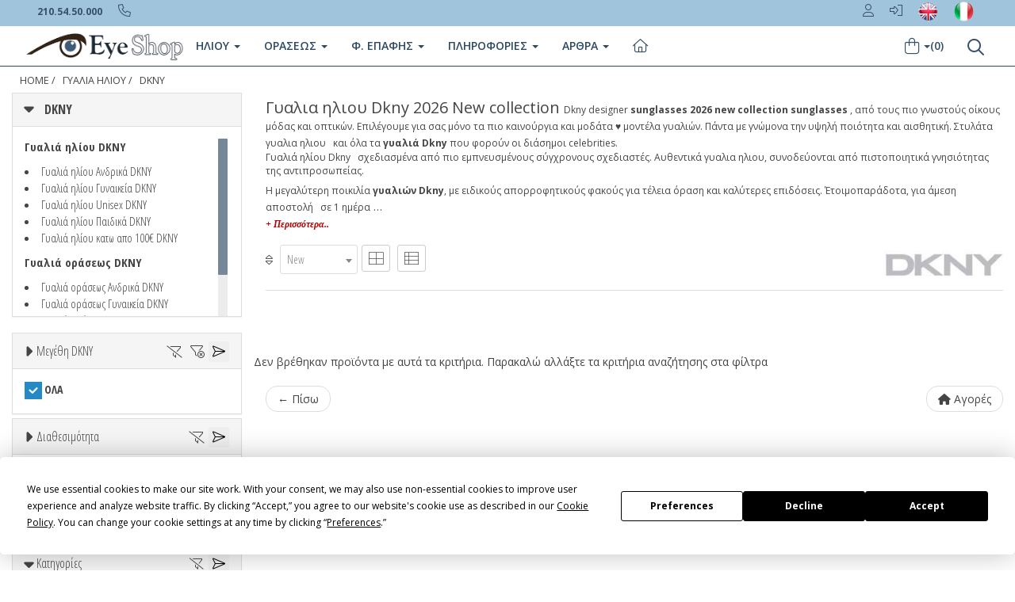

--- FILE ---
content_type: text/html
request_url: https://www.eye-shop.gr/gyalia-hliou.asp?a_ccode=dkny&a_type=4
body_size: 29739
content:
<!DOCTYPE html>


<html xmlns="http://www.w3.org/1999/xhtml" lang="el" xml:lang="el" >
         
 
   
<head>
<!-- Google Tag Manager -->
<script>(function(w,d,s,l,i){w[l]=w[l]||[];w[l].push({'gtm.start':
new Date().getTime(),event:'gtm.js'});var f=d.getElementsByTagName(s)[0],
j=d.createElement(s),dl=l!='dataLayer'?'&l='+l:'';j.async=true;j.src=
'https://www.googletagmanager.com/gtm.js?id='+i+dl;f.parentNode.insertBefore(j,f);
})(window,document,'script','dataLayer','GTM-WMBJF9Z');</script>
<!-- End Google Tag Manager -->

<!-- Google tag (gtag.js) -->
<script async src="https://www.googletagmanager.com/gtag/js?id=G-3883VXD953"></script>
<script>
  window.dataLayer = window.dataLayer || [];
  function gtag(){dataLayer.push(arguments);}
  gtag('js', new Date());

  gtag('config', 'G-3883VXD953');
</script>


<script
  type="text/javascript"
  src="https://app.termly.io/resource-blocker/a563d328-5ef6-4e15-9328-a02467a8a35d?autoBlock=off"
></script>



<script src="https://eu1-config.doofinder.com/2.x/48b11888-3b0e-49bb-ba66-1e6b786dc801.js" async></script>



  
<base href="https://www.eye-shop.gr" />    

   
    <meta http-equiv="Content-Type" content="text/html; charset=utf-8"/> 
    <meta http-equiv="X-UA-Compatible" content="IE=edge" />
    <meta name="viewport" content="width=device-width, initial-scale=1.0">
    <!-- Fav and touch icons -->
    <link rel="apple-touch-icon-precomposed" sizes="144x144" href="/assets/ico/apple-touch-icon-144-precomposed.png">
    <link rel="apple-touch-icon-precomposed" sizes="114x114" href="/assets/ico/apple-touch-icon-114-precomposed.png">
    <link rel="apple-touch-icon-precomposed" sizes="72x72" href="/assets/ico/apple-touch-icon-72-precomposed.png">
    <link rel="apple-touch-icon-precomposed" href="/assets/ico/apple-touch-icon-57-precomposed.png">
    <link rel="shortcut icon" href="/assets/ico/favicon.png">
  
6

<title>Γυαλια ηλιου Dkny  New Collection 2026   στην καλύτερη τιμή</title>

<link rel="canonical" href="https://www.eye-shop.gr/dkny/gyalia-ilioy/4" itemprop="url">
<link rel="alternate" title="SUNGLASSES Eye-Shop.eu" href="https://www.eye-shop.eu/sunglasses.asp?mypage=1&a_ccode=dkny&b_model=%&a_type=4&t_ccode=%25&a_availab=2&price=1-1250&b_color=%25&aprice=3&b_material=%25&b_discount=0&b_style=%25&b_shape=%25&b_lenscolor=%25&b_special=%25&b_diameter=%25" hreflang="en" />
<link rel="alternate" title="Occhiali Da Sole OcchialidaSole-Shop.it" href="https://www.occhialidasole-shop.it/occhiali-da-sole.asp?mypage=1&a_ccode=dkny&b_model=%&a_type=4&t_ccode=%25&a_availab=2&price=1-1250&b_color=%25&aprice=3&b_material=%25&b_discount=0&b_style=%25&b_shape=%25&b_lenscolor=%25&b_special=%25&b_diameter=%25" hreflang="it-it" />
<link rel="stylesheet" href="https://cdnjs.cloudflare.com/ajax/libs/twitter-bootstrap/3.3.5/css/bootstrap.min.css">
 <link href="/assets/css/blog.css" rel="stylesheet">

<link rel="stylesheet" href="//fonts.googleapis.com/css?family=Open+Sans+Condensed:300,700&subset=latin,greek">
<script src="https://kit.fontawesome.com/63758f2908.js" crossorigin="anonymous"></script>

<link rel="stylesheet" href="//fonts.googleapis.com/css?family=Open+Sans:400italic,400,300,600,700&subset=latin,greek">
<link rel="stylesheet" href="//fonts.googleapis.com/css?family=Oswald:400,300,700&subset=latin,greek"> 

   
    

 
    <meta name="description" itemprop="description" content="Γυαλια ηλιου Dkny  New 2026 επώνυμα, στην καλύτερη τιμή ♥ με εγγύηση, όλα τα νέα μοντέλα, όλα τα χρώματα.    1"/> 
    <meta name="keywords" content=" Γυαλια ηλιου, ΓΥΑΛΙΑ ΗΛΙΟΥ,, gyalia hlioy, γυαλια ηλιου, sunglasses, eyewear, ΓΥΑΛΙΑ ΗΛΙΟΥ,dkny, ,  , , γυαλιά,2, καλύτερα γυαλιά, , έκπτωση 0%, καλύτερη τιμή, επώνυμα, συλλογή γυαλιών, glasses, gialia, οπτικά, οπτικός, οπτικοί, σκελετός, Greece, Hellas, ελλαδα" />
    
    <meta name="copyright" content="Eye-Shop" />
    <meta name="author" content="Eye-Shop" />
    <meta name="Language" content="gr" />
    <meta name="content-language" content="gr" />
    <meta name="revisit-after" content="1 days" />
    <meta name="Robots" content="all,follow" />
    <meta property="og:title" content="Sunglasses"/>
    <meta property="og:type" content="online-shop"/>
    <meta property="og:url" content="https://www.eye-shop.gr"/>
    <meta property="og:image" content="https://www.eye-shop.gr/eye-shop/gr/image/eyeshoplogo3.jpg"/>
    <meta property="og:site_name" content="Eye-Shop"/>
    <meta property="og:description" content="Γυαλια ηλιου Dkny  New 2026 επώνυμα, στην καλύτερη τιμή ♥ με εγγύηση, " />
    



    
<noscript>



<style>

.myhidden {
        display: inherit;	
}

.panel {
overflow:scroll; 
height:400px;
}
.item  {
	height: 380px !important;
}

.btn-indigo {
color:#f8f8f8;
background-color:#ff6000;
border-color:#e35500
}

.btn-indigo:hover {
color:#fff;
background-color:#e35500;
border-color:#e35500
}



img[src="/eye-shop/gr/image/ring-alt.svg"] { visibility: hidden; }



</style>
</noscript>  
   

<script type="application/ld+json">
{"@context":"http://schema.org",
"@graph":[{"@type":"WebSite","name":"Eye-shop.gr",
"alternateName":"Eye-Shop Optical Store",
"url":"http://www.eye-shop.gr",
"sameAs":[	
    "https://www.facebook.com/EyeShopGR",
	"https://twitter.com/Eye_Shop",
	"http://pinterest.com/eyeshopgr",
	"https://www.instagram.com/eyeshopgr",
	"https://www.youtube.com/user/EyeShopgr"
	],
"potentialAction":{"@type":"SearchAction",
"target":"https://www.eye-shop.gr/?q={search_term_string}",
"query-input":"required name=search_term_string"}},

{"@type":"Organization","name":"Eye-shop.gr",
"url":"https://www.eye-shop.gr",
"logo":"https://www.eye-shop.gr/eye-shop/gr/image/logo-eyeshop.png",
"address":{"@type":"PostalAddress",
"streetAddress":"Taxiarchon 110",
"addressLocality":"Koridallos",
"addressRegion":"TX","postalCode":"18121",
"addressCountry":"Greece"},
"contactPoint":{"@type":"ContactPoint",
"telephone":"+30 2105450000",
"contactType":"customer service"}}]}
</script>








<script type="application/ld+json">
{
  "@context": "http://schema.org",
  "@type": "BreadcrumbList",
  "itemListElement": [{
    "@type": "ListItem",
    "position": 1,
    "item": {
      "@id": "https://www.eye-shop.gr/default.asp",
      "name": "Αρχική",
      "image": ""
    }
  },{
    "@type": "ListItem",
    "position": 2,
    "item": {
      "@id": "https://www.eye-shop.gr/gyalia-hliou.asp?a_type=4",
      "name": "ΓΥΑΛΙΑ ΗΛΙΟΥ",
      "image": ""
    }
  }
  
   
  ,{
    "@type": "ListItem",
    "position": 3,
    "item": {
      "@id": "/gyalia-hliou.asp?a_ccode=dkny&a_type=4",
      "name": "DKNY",
      "image": ""
    }
  }
  
  
  ]
}
</script>





<script type="application/ld+json">
{"@context":"http://schema.org",
"@type":"ItemList",
"itemListElement":
[
{
"@type": "SiteNavigationElement",
"name": "Γυαλιά Ηλίου",
"url":"https://www.eye-shop.gr/gyalia-hliou.asp"
},
{
"@type": "SiteNavigationElement",
"name": "Γυαλιά Οράσεως",
"url": "https://www.eye-shop.gr/gialia-orasews"
},
{
"@type": "SiteNavigationElement",
"name": "Φακοί Επαφής",
"url":"https://www.eye-shop.gr/fakoi-epafis.asp"
},
{
"@type": "SiteNavigationElement",
"name": "Υγρά φακών επαφής",
"url":"https://www.eye-shop.gr/eye-shop/gr/products_liquid_brand/ygra-fakon-epafis/7"
},
{
"@type": "SiteNavigationElement",
"name": "Φακοί οράσεως Δωρεάν",
"url":"https://www.eye-shop.gr/eye-shop/gr/info_eyewear.asp"
},
{
"@type": "SiteNavigationElement",
"name": "Γυαλιά Ηλίου Rayban",
"url":"https://www.eye-shop.gr/gialia-iliou/rayban"
},
{
"@type": "SiteNavigationElement",
"name": "Γυαλιά Ηλίου Oakley",
"url":"https://www.eye-shop.gr/gialia-iliou/oakley"
},
{
"@type": "SiteNavigationElement",
"name": "Γυαλιά Ηλίου ανδρικά",
"url":"https://www.eye-shop.gr/gialia-iliou/andrika"
},
{
"@type": "SiteNavigationElement",
"name": "Γυαλιά Ηλίου γυναικεία",
"url":"https://www.eye-shop.gr/gialia-iliou/gynaikeia"
},
{
"@type": "SiteNavigationElement",
"name": "Γυαλιά Ηλίου Polarized",
"url":"https://www.eye-shop.gr/gialia-iliou/polarized"
},
{
"@type": "SiteNavigationElement",
"name": "Γυαλιά Ηλίου Αθλητικά Sport",
"url":"https://www.eye-shop.gr/gialia-iliou/sport"
},
{
"@type": "SiteNavigationElement",
"name": "Γυαλια ηλιου Dolce gabbana",
"url":"https://www.eye-shop.gr/gialia-iliou/dolce-gabbana"
},
{
"@type": "SiteNavigationElement",
"name": "Γυαλια ηλιου Prada",
"url":"https://www.eye-shop.gr/gialia-iliou/prada"
},
{
"@type": "SiteNavigationElement",
"name": "Γυαλια ηλιου Gucci",
"url":"https://www.eye-shop.gr/gialia-iliou/gucci"
},
{
"@type": "SiteNavigationElement",
"name": "Γυαλια ηλιου Tom ford",
"url":"https://www.eye-shop.gr/gialia-iliou/tom-ford"
},
{
"@type": "SiteNavigationElement",
"name": "Γυαλια ηλιου Dsquared2",
"url":"https://www.eye-shop.gr/gialia-iliou/dsquared2"
},
{
"@type": "SiteNavigationElement",
"name": "Γυαλια ηλιου Dsquared2",
"url":"https://www.eye-shop.gr/gialia-iliou/dsquared2"
},
{
"@type": "SiteNavigationElement",
"name": "Γυαλια ηλιου David beckham",
"url":"https://www.eye-shop.gr/gialia-iliou/david-beckham"
},
{
"@type": "SiteNavigationElement",
"name": "Γυαλια ηλιου Balenciaga",
"url":"https://www.eye-shop.gr/gialia-iliou/balenciaga"
},
{
"@type": "SiteNavigationElement",
"name": "Ανδρικά γυαλιά ηλίου τα καλύτερα",
"url":"https://www.eye-shop.gr/eye-shop/gr/andrika-gyalia-hliou.asp"
},
{
"@type": "SiteNavigationElement",
"name": "Γυναικεία γυαλιά ηλίου",
"url":"https://www.eye-shop.gr/eye-shop/gr/andrika-gyalia-hliou.asp"
},
{
"@type": "SiteNavigationElement",
"name": "Πολυεστιακά Γυαλιά",
"url":"https://www.eye-shop.gr/ta-kalytera-polyestiaka-gyalia.asp"
}
]
}
</script>


<script type="text/javascript" src="https://ajax.googleapis.com/ajax/libs/jquery/2.1.3/jquery.min.js"></script> 



 <style type="text/css">


.margintop20 {
margin-top:  -40px;
padding-bottom: 10px !important;
}

.maxheight100 {
  max-height: 100px;
}

.filtersidebar {
    position: absolute;
    right: 50px;
    top: 8px;
    font-size: 25px;
    color: #ddd;
}


.outerdivRelative {
position: relative;   
}
.bottomdivAbs{
position:absolute;
bottom:0; 
}

.pagination>li>a, .pagination>li>span {
    padding: 8px 12px !important;
        font-size: 1.3em;

}



.top-image-mobi{
    /*  position: relative; */
    /*  margin: 0% auto; */
    /*  width: 100% !important;*/
       height: 244px !important;  
    /*  vertical-align: middle;  */    
    /*   overflow: hidden; */
}


@media (min-width: 400px) {
img.maxheight35.maxwidth100{
  max-width: 60px !important;
}
}

@media (min-width: 430px) {
img.maxheight35.maxwidth100{
  max-width: 85px !important;
}
}





.col-6 h3 {
  font-size: 1em !important;
  font-weight: 600 !important;
}

.tags-group a:hover {
    background: #fff;
    color: #1c7ece;
}

.tags-group a {
    font-size: 14px;
    line-height: 18px;
    display: block;
    border: 1px solid #bbb;
    border-radius: 4px;
    padding: 5px 10px 6px;
    color: #363636;
}

.lineOverflow {
    height: auto !important;
    width: auto !important;
    overflow: hidden !important;
}

.item h4 a {
      font-weight: 400 !important;

 }

.breadcrumb>li+li:before {
    padding: 0 3px !important;
    color: inherit;
    content: "/\00a0";

}

.breadcrumb>li {
    mix-blend-mode: difference;
    filter: invert(1);
}
.item h2 {
    margin: 0;
    max-height: 80px;
    overflow: hidden;
    display: block;
    line-height: 18px;
    padding: 0;
}

@media only screen and (min-width: 768px) {
  .top-backgr-image {
     background-image: url();
      }
}

@media (min-width: 0px) {
    [class*=" grid-"], [class^=grid-] {
        display: -ms-grid;
        display: grid;
        grid-auto-flow: dense
    }
}

@media (min-width: 768px) {
    [class*=" grid-"].has-gutter-xs, [class^=grid-].has-gutter-xs {
        grid-gap: .25rem
    }

    [class*=" grid-"].has-gutter-s, [class^=grid-].has-gutter-s {
        grid-gap: .5rem
    }

    [class*=" grid-"].has-gutter, [class^=grid-].has-gutter {
        grid-gap: 1rem
    }

    [class*=" grid-"].has-gutter-l, [class^=grid-].has-gutter-l {
        grid-gap: 2rem
    }

    [class*=" grid-"].has-gutter-xl, [class^=grid-].has-gutter-xl {
        grid-gap: 4rem
    }
}

@media (min-width: 480px) {
    .autogrid, .grid {
        display: -ms-grid;
        display: grid;
        grid-auto-flow: column;
        grid-auto-columns: minmax(0, 1fr)
    }

    .autogrid.has-gutter-xs, .grid.has-gutter-xs {
        grid-column-gap: .25rem
    }

    .autogrid.has-gutter-s, .grid.has-gutter-s {
        grid-column-gap: .5rem
    }

    .autogrid.has-gutter, .grid.has-gutter {
        grid-column-gap: 1rem
    }

    .autogrid.has-gutter-l, .grid.has-gutter-l {
        grid-column-gap: 2rem
    }

    .autogrid.has-gutter-xl, .grid.has-gutter-xl {
        grid-column-gap: 4rem
    }
}

@media (min-width: 1024px) {
    [class*=" grid-"].has-medium-gutter, [class^=grid-].has-medium-gutter {
        grid-gap: 1rem
    }

    [class*=" grid-"].has-medium-gutter-l, [class^=grid-].has-medium-gutter-l {
        grid-gap: 2rem
    }

    [class*=" grid-"].has-medium-gutter-xl, [class^=grid-].has-medium-gutter-xl {
        grid-gap: 4rem
    }
}

@media (min-width: 1024px) {
    .autogrid.has-medium-gutter, .grid.has-medium-gutter {
        grid-column-gap: 1rem
    }

    .autogrid.has-medium-gutter-l, .grid.has-medium-gutter-l {
        grid-column-gap: 2rem
    }

    .autogrid.has-medium-gutter-xl, .grid.has-medium-gutter-xl {
        grid-column-gap: 4rem
    }
}

[class*=grid-2] {
    -ms-grid-columns: (minmax(0, 1fr))[2];
    grid-template-columns: repeat(2, minmax(0, 1fr))!important;
}

[class*=grid-3] {
    -ms-grid-columns: (minmax(0, 1fr))[3];
    grid-template-columns: repeat(3, minmax(0, 1fr))!important;
}

[class*=grid-4] {
    -ms-grid-columns: (minmax(0, 1fr))[4];
    grid-template-columns: repeat(4, minmax(0, 1fr))!important;
}

[class*=grid-5] {
    -ms-grid-columns: (minmax(0, 1fr))[5];
    grid-template-columns: repeat(5, minmax(0, 1fr))!important;
}

[class*=grid-6] {
    -ms-grid-columns: (minmax(0, 1fr))[6];
    grid-template-columns: repeat(6, minmax(0, 1fr))!important;
}

[class*=grid-7] {
    -ms-grid-columns: (minmax(0, 1fr))[7];
    grid-template-columns: repeat(7, minmax(0, 1fr))!important;
}

[class*=grid-8] {
    -ms-grid-columns: (minmax(0, 1fr))[8];
    grid-template-columns: repeat(8, minmax(0, 1fr))!important;
}

[class*=grid-9] {
    -ms-grid-columns: (minmax(0, 1fr))[9];
    grid-template-columns: repeat(9, minmax(0, 1fr))!important;
}

[class*=grid-10] {
    -ms-grid-columns: (minmax(0, 1fr))[10];
    grid-template-columns: repeat(10, minmax(0, 1fr))!important;
}

[class*=grid-11] {
    -ms-grid-columns: (minmax(0, 1fr))[11];
    grid-template-columns: repeat(11, minmax(0, 1fr))!important;
}

[class*=grid-12] {
    -ms-grid-columns: (minmax(0, 1fr))[12];
    grid-template-columns: repeat(12, minmax(0, 1fr))!important;
}

[class*=col-1] {
    grid-column: auto/span 1
}

[class*=row-1] {
    grid-row: auto/span 1
}

[class*=col-2] {
    grid-column: auto/span 2
}

[class*=row-2] {
    grid-row: auto/span 2
}

[class*=col-3] {
    grid-column: auto/span 3
}

[class*=row-3] {
    grid-row: auto/span 3
}

[class*=col-4] {
    grid-column: auto/span 4
}

[class*=row-4] {
    grid-row: auto/span 4
}

[class*=col-5] {
    grid-column: auto/span 5
}

[class*=row-5] {
    grid-row: auto/span 5
}

[class*=col-6] {
    grid-column: auto/span 6;
}

[class*=row-6] {
    grid-row: auto/span 6
}

[class*=col-7] {
    grid-column: auto/span 7
}

[class*=row-7] {
    grid-row: auto/span 7
}

[class*=col-8] {
    grid-column: auto/span 8
}

[class*=row-8] {
    grid-row: auto/span 8
}

[class*=col-9] {
    grid-column: auto/span 9
}

[class*=row-9] {
    grid-row: auto/span 9
}

[class*=col-10] {
    grid-column: auto/span 10
}

[class*=row-10] {
    grid-row: auto/span 10
}

[class*=col-11] {
    grid-column: auto/span 11
}

[class*=row-11] {
    grid-row: auto/span 11
}

[class*=col-12] {
    grid-column: auto/span 12
}

[class*=row-12] {
    grid-row: auto/span 12
}

@media (min-width: 0px) and (max-width:1023px) {
    [class*=grid-][class*=-medium-1] {
        -ms-grid-columns: (minmax(0, 1fr))[1];
        grid-template-columns: repeat(1, minmax(0, 1fr))
    }

    [class*=col-][class*=-medium-1] {
        grid-column: auto/span 1
    }

    [class*=grid-][class*=-medium-2] {
        -ms-grid-columns: (minmax(0, 1fr))[2];
        grid-template-columns: repeat(2, minmax(0, 1fr))
    }

    [class*=col-][class*=-medium-2] {
        grid-column: auto/span 2
    }

    [class*=grid-][class*=-medium-3] {
        -ms-grid-columns: (minmax(0, 1fr))[3];
        grid-template-columns: repeat(3, minmax(0, 1fr))
    }

    [class*=col-][class*=-medium-3] {
        grid-column: auto/span 3
    }

    [class*=grid-][class*=-medium-4] {
        -ms-grid-columns: (minmax(0, 1fr))[4];
        grid-template-columns: repeat(4, minmax(0, 1fr))
    }

    [class*=col-][class*=-medium-4] {
        grid-column: auto/span 4
    }

    [class*=grid-][class*=-medium-5] {
        -ms-grid-columns: (minmax(0, 1fr))[5];
        grid-template-columns: repeat(5, minmax(0, 1fr))
    }

    [class*=col-][class*=-medium-5] {
        grid-column: auto/span 5
    }

    [class*=grid-][class*=-medium-6] {
        -ms-grid-columns: (minmax(0, 1fr))[6];
        grid-template-columns: repeat(6, minmax(0, 1fr))
    }

    [class*=col-][class*=-medium-6] {
        grid-column: auto/span 6
    }

    [class*=grid-][class*=-medium-7] {
        -ms-grid-columns: (minmax(0, 1fr))[7];
        grid-template-columns: repeat(7, minmax(0, 1fr))
    }

    [class*=col-][class*=-medium-7] {
        grid-column: auto/span 7
    }

    [class*=grid-][class*=-medium-8] {
        -ms-grid-columns: (minmax(0, 1fr))[8];
        grid-template-columns: repeat(8, minmax(0, 1fr))
    }

    [class*=col-][class*=-medium-8] {
        grid-column: auto/span 8
    }

    [class*=grid-][class*=-medium-9] {
        -ms-grid-columns: (minmax(0, 1fr))[9];
        grid-template-columns: repeat(9, minmax(0, 1fr))
    }

    [class*=col-][class*=-medium-9] {
        grid-column: auto/span 9
    }

    [class*=grid-][class*=-medium-10] {
        -ms-grid-columns: (minmax(0, 1fr))[10];
        grid-template-columns: repeat(10, minmax(0, 1fr))
    }

    [class*=col-][class*=-medium-10] {
        grid-column: auto/span 10
    }

    [class*=grid-][class*=-medium-11] {
        -ms-grid-columns: (minmax(0, 1fr))[11];
        grid-template-columns: repeat(11, minmax(0, 1fr))
    }

    [class*=col-][class*=-medium-11] {
        grid-column: auto/span 11
    }

    [class*=grid-][class*=-medium-12] {
        -ms-grid-columns: (minmax(0, 1fr))[12];
        grid-template-columns: repeat(12, minmax(0, 1fr))
    }

    [class*=col-][class*=-medium-12] {
        grid-column: auto/span 12
    }

    [class*=-medium-all] {
        grid-column: 1/-1
    }
}

@media (min-width: 0px) and (max-width:767px) {
    [class*=grid-][class*=-small-1] {
        -ms-grid-columns: (minmax(0, 1fr))[1];
        grid-template-columns: repeat(1, minmax(0, 1fr))
    }

    [class*=col-][class*=-small-1] {
        grid-column: auto/span 1
    }

    [class*=grid-][class*=-small-2] {
        -ms-grid-columns: (minmax(0, 1fr))[2];
        grid-template-columns: repeat(2, minmax(0, 1fr))
    }

    [class*=col-][class*=-small-2] {
        grid-column: auto/span 2
    }

    [class*=grid-][class*=-small-3] {
        -ms-grid-columns: (minmax(0, 1fr))[3];
        grid-template-columns: repeat(3, minmax(0, 1fr))
    }

    [class*=col-][class*=-small-3] {
        grid-column: auto/span 3
    }

    [class*=grid-][class*=-small-4] {
        -ms-grid-columns: (minmax(0, 1fr))[4];
        grid-template-columns: repeat(4, minmax(0, 1fr))
    }

    [class*=col-][class*=-small-4] {
        grid-column: auto/span 4
    }

    [class*=grid-][class*=-small-5] {
        -ms-grid-columns: (minmax(0, 1fr))[5];
        grid-template-columns: repeat(5, minmax(0, 1fr))
    }

    [class*=col-][class*=-small-5] {
        grid-column: auto/span 5
    }

    [class*=grid-][class*=-small-6] {
        -ms-grid-columns: (minmax(0, 1fr))[6];
        grid-template-columns: repeat(6, minmax(0, 1fr))
    }

    [class*=col-][class*=-small-6] {
        grid-column: auto/span 6
    }

    [class*=grid-][class*=-small-7] {
        -ms-grid-columns: (minmax(0, 1fr))[7];
        grid-template-columns: repeat(7, minmax(0, 1fr))
    }

    [class*=col-][class*=-small-7] {
        grid-column: auto/span 7
    }

    [class*=grid-][class*=-small-8] {
        -ms-grid-columns: (minmax(0, 1fr))[8];
        grid-template-columns: repeat(8, minmax(0, 1fr))
    }

    [class*=col-][class*=-small-8] {
        grid-column: auto/span 8
    }

    [class*=grid-][class*=-small-9] {
        -ms-grid-columns: (minmax(0, 1fr))[9];
        grid-template-columns: repeat(9, minmax(0, 1fr))
    }

    [class*=col-][class*=-small-9] {
        grid-column: auto/span 9
    }

    [class*=grid-][class*=-small-10] {
        -ms-grid-columns: (minmax(0, 1fr))[10];
        grid-template-columns: repeat(10, minmax(0, 1fr))
    }

    [class*=col-][class*=-small-10] {
        grid-column: auto/span 10
    }

    [class*=grid-][class*=-small-11] {
        -ms-grid-columns: (minmax(0, 1fr))[11];
        grid-template-columns: repeat(11, minmax(0, 1fr))
    }

    [class*=col-][class*=-small-11] {
        grid-column: auto/span 11
    }

    [class*=grid-][class*=-small-12] {
        -ms-grid-columns: (minmax(0, 1fr))[12];
        grid-template-columns: repeat(12, minmax(0, 1fr))
    }

    [class*=col-][class*=-small-12] {
        grid-column: auto/span 12
    }

    [class*=-small-all] {
        grid-column: 1/-1
    }
}









@media (max-width: 767px) {

     
    .maxheight35 {
      max-height: 35px;
    }

    .img_top.col-7-small-all, .text_top.col-5-small-all {
        grid-column: auto/span 12;
    }

    .text_top {
        padding: 0;
        width: auto;
    }

    .text_top .top_mobile {
        margin: 0 auto;
    }

    .text_top h1 {
        padding: 0 1em;
    }

    .text_top .intro {
        padding: 1em 10px;
    }

    .text_top .intro_mobile {
        text-align: center;
    }

    .text_top .intro * {
        text-align: initial;
    }

    .text_top .more {
        text-decoration: underline;
    }

    .text_top em {
        font-style: normal;
    }

    .text_top .brand_links {
        margin: 0;
        justify-content: center;
        padding: 0;
    }

    .text_top .official_link {
        padding: 0;
    }

    .text_top .official_link.frame {
        margin-left: 0;
    }

    .icons {
        margin: 0.1em 0;
    }

    .icons .icons_scroll {
        overflow: scroll hidden;
        margin-bottom: -30px;
        padding: 0 .5em 30px .5em;
    }


    .icons .icon.brand_links {
        display: flex;
    }


    .icons .icon p {
        width: auto;
    }

    .icons .icon p, .icons .icon p * {
        font-size: 1.2rem;
    }



   .icons .icon p {
    width: 80%;
    overflow-wrap: break-word;
    hyphens: auto;
    margin: 0 auto;
}
    .icons .containerIcon {
        display: flex;
        justify-content: space-between;
    }

    .icons .container[data-cols="3"], .icons .container[data-cols="2"], .icons .container[data-cols="1"] {
        width: 100%;
    }

    .icons .container.center-content {
        justify-content: center;
    }

    .scrollbar_container {
        position: relative;
        width: 80%;
        height: 2px;
        margin: .5em auto 2em auto;
        background: #dedede;
        border-radius: 2px;
    }

    .scrollbar {
        position: absolute;
        height: 2px;
        left: 0;
        top: 0;
        background: #666666;
        border-radius: 2px;
    }

}











[class*=col-6] {
    grid-column: auto/span 6;
}
   .icons {
    margin: 0.7em 0 0.5em 0;
    position: relative;
    overflow: hidden;
    row-gap: 0!important;
}
[class*=col-12] {
    grid-column: auto/span 12;
}
[class*=col-1] {
    grid-column: auto/span 1;
}

@media (min-width: 768px){

.icons {
    margin: 2em 0 0.5em 0;
  }

[class*=" grid-"].has-gutter-l, [class^=grid-].has-gutter-l {
    grid-gap: 2rem;
}
 .productFilter {
   border-top: 0px solid #DDD !important;
   }
}

@media (min-width: 0px){
[class*=" grid-"], [class^=grid-] {
    display: -ms-grid;
    display: grid;
    grid-auto-flow: dense;
}
}

.icons .containerIcon {
    display: grid;
    grid-gap: 0em;
    grid-template-columns: calc((100vw - (100vw - 100%) - 1400px) / 2);
}

[class*=grid-12] {
    -ms-grid-columns: (minmax(0, 1fr))[12];
    grid-template-columns: repeat(12, minmax(0, 1fr))!important;
}

.icons .icon {
    display: grid;
    align-items: baseline;
    justify-items: center;
    text-align: center;
}

[class*=col-4] {
    grid-column: auto/span 4;
}

.icons .icon a:hover img {
    border: 1px solid #666;
}
.icons .icon img {
    margin-bottom: 1em;
    max-height: 80px;
    max-width: 80px;
    object-fit: contain;
    border-radius: 100%;
    border: 1px solid #cdcdcd;
    padding: 3px;
   /* width: 80%; */
}

@media (max-width: 767px){
.icons .icon {
    flex-shrink: 0;
    margin: 0 0.5em 0 0;
   /*  padding: 5px 18px; */
   /* border: 1px solid #cdcdcd;*/
   /*  border-radius: 1rem;  */
  }
  .icons .icon p, .icons .icon p * {
    font-size: 1.2rem;
  }
  .icons .icon p {
    width: auto;
  }
  .icons .containerIcon {
    display: flex;
    justify-content: space-between;
  }
 .icons .icon img {
  /*  display: none; */
  }
}



    @media (min-width:641px) {
      .top_mobile {
       display: none;
      }
    }
    @media (max-width: 480px){
     .top_mobile {
      display: block;
      height: 250px !important;
      }
      .top_desktop {
      display: none;
      }
       .breadcrumb li {
       font-size: 0.9em !important;
       }
        .breadcrumb {
       padding: 8px 0px !important;
       margin-left: -12px !important;
       }
      
    }
   
    .luxe_logo img {
    width: 100%;
    object-fit: cover;
    }

    .luxe_logo {
    border-top: 1px solid #ececec;
    line-height: 0;
    }

    img {
    overflow-clip-margin: content-box;
    overflow: clip;
    } 

   .luxe_categories li {
    display: inline-block;
    padding-bottom: 1em;
    margin: 0 1em 0 1em;
    border-bottom: 4px solid transparent;
   }
   .luxe_categories li.selected {
    border-bottom: 4px solid #000000;
   }
   .brand_logo img {
    max-height: 100px;
   }
   .brand_logo.center {
    margin: 0.5em 0;
   }
  .breadcrumb {
    text-transform: uppercase;
    display: flex !important;
    font-size: 0.9em !important;
   }
  .text_top h1 {
    font-size: 1.3rem;
    text-align: center;
    margin: 0.75em 0;
    font-weight: 600;
    display: block;
    margin-block-start: 0.67em;
    margin-block-end: 0.67em;
    margin-inline-start: 0px;
    margin-inline-end: 0px;
   }
 
  .item-blog-post {
    margin: 0 auto 00px !important;
   }
   .item-blog-post h1 {
    border-bottom: 1px solid #ddd;
    clear: both;
    font-size: 28.6px;
    font-weight: 600;
    letter-spacing: 0;
    margin: 10px 0;
    padding-bottom: 0px;
   }
   .item-blog-post h2 {
    border-bottom: 0px solid #ddd;
    clear: both;
    font-size: inherit;
    font-weight: normal;
    letter-spacing: 0;
    margin: 5px 0;
    padding-bottom: 0px;
    position: relative;
   }


   .item-blog-post .post-main-view .post-description {
    padding: 5px;
   }

   .item-blog-post .post-main-view .post-description .twocolumns {
    padding: 20px;
   }

  .row-flex {
  display: flex;
  flex-wrap: wrap;
   }

 .topcategorydiv{
     border-bottom: 1px solid #DDD;
     margin-bottom: 15px;
   }
.toprightdiv{
    background: #FAFAFA;
   }

.img_top {
    text-align: left;
    background-size: cover;
    background-position-x: center;
    padding-left: revert-layer;
    padding-right: revert-layer;
}
.mypolar {
position:relative;
top:22px;
right:0;
overflow:visible;
z-index:99
}
.mypolarABS {
position:absolute;
top:5px;
left:0;
background:url(/eye-shop/gr/image/polarized.png) no-repeat;
min-height:17px;
min-width:17px
}



.blackfr {
position:relative;
top:5px;
left:230px;
overflow:visible;
z-index:99
}
.blackfrABS {
position:absolute;
top:5px;
left:0;
background:url(/eye-shop/gr/image/blackfriday.png) no-repeat;
min-height:17px;
min-width:17px
}

.myavailabletext {
    color: #3498db;
    font-weight: 700;
    width: auto;
    text-transform: uppercase;
}

.myfontcondensed {
    font-family: 'Open Sans Condensed',sans-serif;
}
.myfontsize10 {
    font-size: 10px;
}

.container1 {
    display: block;
    width: 100%;
    height: auto;
    position: relative;
    overflow: hidden;
    padding: 60.66% 0 0 0;
}
.container1 img {
    display: block;
    max-width: 100%;
    max-height: 100%;
    position: absolute;
    top: 0;
    bottom: 0;
    left: 0;
    right: 0;
}

.icr {
  font-family: 'Open Sans Condensed', sans-serif;
    font-size: 14px;
    font-weight: 200;
  text-wrap: none;
}

img.lazy {
        background: transparent url(/eye-shop/gr/image/ring-alt.svg) no-repeat 50% 50%; 
        /* optional way, set loading as background */

        background-repeat: no-repeat;
        background-position: 50% 50%;
    }
  
.myhidden {
        display: none;  
}
.no-js #loader { display: none;  }
.js #loader { display: block; position: absolute; left: 100px; top: 0; }

.maxwidth160 {
  max-width: 160px;
}

.product-code {
    font-family: oswald, Helvetica Neue, Arial, sans-serif !important;
    font-size: 16px !important;
  letter-spacing: 1.2px !important;
    padding-top: 4px !important;
}

.borderbottom {
    border-bottom: 1px solid #ccc!important;
}
  
#myfilters {
  position: fixed !important;
  z-index: 9999 !important;
  left: 0px !important;
  top: 58% !important;
  transform: rotate(90deg);
  -ms-transform: rotate(90deg);
  -moz-transform: rotate(90deg);
  -webkit-transform: rotate(90deg);
  -o-transform: rotate(90deg);
  padding: 0px !important;
}

.color-in {
    color: #4CC94A;
}

.cartorange {
  color: #ff7a00;
}

.price .from {
  color: #ababab;
  text-decoration: line-through;
  text-decoration-color: danger; ;
}

.moduleItemIntrotext {
    overflow: hidden;
    position: relative;
}
.moduleItemIntrotext img {
    position: relative;
    margin: 0% auto;/* virtualy height needed turn don to zero */
    width: 100%;
    height:auto;
    vertical-align:middle;
}
.moduleItemImage {
    display:block;
    height:auto;
    line-height:200px;
    overflow:hidden;
}

.intro p {
  display: block;
  font-size: 1em;
}
.nopadding {
   padding: 0 !important;
   margin: 0 !important;
}


    </style>



    </head>
        


    <!-- Product Details Modal  -->
    <div class="modal fade" id="product-details-modal" tabindex="-1" role="dialog" aria-hidden="true">
      <!-- Content will be loaded here from "remote.php" file -->
    </div>
    <!-- End Modal -->
    
    <div class="modal fade" id="color-details-modal" tabindex="-1" role="dialog" aria-hidden="true">
      <!-- Content will be loaded here from "remote.php" file -->
    </div>
    
  
    <body >




<!-- Google Tag Manager (noscript) -->
<noscript><iframe src="https://www.googletagmanager.com/ns.html?id=GTM-WMBJF9Z"
height="0" width="0" style="display:none;visibility:hidden"></iframe></noscript>
<!-- End Google Tag Manager (noscript) -->



<!-- Meta Pixel Code -->
<script>
!function(f,b,e,v,n,t,s)
{if(f.fbq)return;n=f.fbq=function(){n.callMethod?
n.callMethod.apply(n,arguments):n.queue.push(arguments)};
if(!f._fbq)f._fbq=n;n.push=n;n.loaded=!0;n.version='2.0';
n.queue=[];t=b.createElement(e);t.async=!0;
t.src=v;s=b.getElementsByTagName(e)[0];
s.parentNode.insertBefore(t,s)}(window, document,'script',
'https://connect.facebook.net/en_US/fbevents.js');
fbq('init', '309320098233791');
fbq('track', 'PageView');
fbq('init', '309320098233791', {
  em: 'email@email.com',   // Values will be hashed automatically by the pixel using SHA-256
  ph: '1234567890',
  ...
});
</script>
<noscript><img height="1" width="1" style="display:none"
src="https://www.facebook.com/tr?id=309320098233791&ev=PageView&noscript=1"
/></noscript>
<!-- End Meta Pixel Code -->





<script async src="//go.linkwi.se/delivery/js/tl.js"></script>
<script>
window.lw=window.lw||function(){(lw.q=lw.q||[]).push(arguments)};lw
.l=+new Date;
lw("setProgram", "9");
lw("setDecimal", ",");
</script>



<script type="text/javascript">
  //  $(window).on('load', function() {
  //      $('#modalAdsubscrpopup').modal('show');
 //   });
</script>

<script type="text/javascript">
 //   $(window).on('load', function() {
//        $('#modalAdsubscrpopup').modal('show');
  //  });
</script>




<link href="/assets/css/style2016-uncssgyaliahliou.css" rel="stylesheet">
<link rel="stylesheet" href="/assets/css/import-gyalia-hliou.css" >

<style type="text/css">

.toptext {
    font-size: 15px !important;
    font-weight: 600 !important;
    text-transform:  none !important;
}

.margintop8 {
    margin-top: -14px;
    }
.myfa-xl {
    font-size: 1.4em !important;
    line-height: .04167em !important;
    vertical-align: -0.14em !important;
}

@media (max-width: 480px) {
.myfa-xl {
    font-size: 1.9em !important;
    line-height: .04167em !important;
    vertical-align: -0.32em !important;
}
.navbar-tshop {
    margin-top: 0px;
}
   .margintop8 {
    margin-top: -7px;
    }
   .navbar-toggle {
    margin-right: 0px !important;
   }
}

 
@media (min-width: 767px) {
    
}
#formregister .form-control-feedback {
	pointer-events: auto;
}
#formregister .form-control-feedback:hover {
	cursor: pointer;
}
#formlogin .form-control-feedback {
	pointer-events: auto;
}
#formlogin .form-control-feedback:hover {
	cursor: pointer;
}
#mydivmessage {
	z-index: 100000;
}
h1 {
	margin: 0;
	display: inline;
	font-size: inherit;
	font-weight: inherit;
	line-height: inherit;
}
.logo100 {
	min-height: 80px;
}
.logoimage60 {
	min-height: 50px;
}
.navbar-brand {
padding-left: 0px!important;
padding-right: 0px!important;
}


}
</style>



<style>                         


.example1 {
	height: 40px;
	overflow: hidden;
	position: relative;
}
.example1 h4 {
	font-size: 1.1em;
	color: blue;
	position: absolute;
	width: 100%;
	height: 100%;
	margin: 0;
	line-height: 50px;
	text-align: center;
	/* Starting position */
	-moz-transform: translateX(100%);
	-webkit-transform: translateX(100%);
	transform: translateX(100%);
	/* Apply animation to this element */  
	-moz-animation: example1 15s linear infinite;
	-webkit-animation: example1 15s linear infinite;
	animation: example1 15s linear infinite;
}
/* Move it (define the animation) */
@-moz-keyframes example1 {
 0% {
-moz-transform: translateX(100%);
}
 100% {
-moz-transform: translateX(-100%);
}
}
@-webkit-keyframes example1 {
 0% {
-webkit-transform: translateX(100%);
}
 100% {
-webkit-transform: translateX(-100%);
}
}
@keyframes example1 {
 0% {
 -moz-transform: translateX(100%); /* Firefox bug fix */
 -webkit-transform: translateX(100%); /* Firefox bug fix */
 transform: translateX(100%);
}
 100% {
 -moz-transform: translateX(-100%); /* Firefox bug fix */
 -webkit-transform: translateX(-100%); /* Firefox bug fix */
 transform: translateX(-100%);
}
}
body, td, th {
	font-family: "Open Sans", sans-serif;
}
h1, h2, h3, h4, h5, h6 {
	font-family: "Open Sans", sans-serif;
}



 @media (max-width : 500px) {
   .mobicaret {
position: absolute !important;
right: 20px;
}






</style>


<div class="container" id="mydivmessage" style="display:none;">
  <div class="alert alert-success" >
    <button aria-label="Close" onclick="document.getElementById('mydivmessage').style.display='none';">X</button>
    <div id="mydivtext"> <strong>Success!</strong> </div>
  </div>
</div>

 <!-- Modal Login start -->
    <div class="modal signUpContent fade" id="ModalLogin" tabindex="-1" role="dialog" >
      <div class="modal-dialog">
      
     
        <div class="modal-content">
          <div class="modal-header">
            <button type="button" class="close" data-dismiss="modal" aria-hidden="true"> &times; </button>
            <h3 class="modal-title-site text-center" > Συνδεση </h3>
          </div>
          <div class="modal-body">
          
          <form method="post" name="formlogin" id="formlogin"> 
         
    
    
    <div class="form-group login-email">
        <input type="text"  id="login-email" class="form-control" name="email" placeholder="To email σου" />
    </div>

    <div class="form-group login-password">
        <input type="password" id="login-password" class="form-control" name="pass" placeholder="Ο κωδικός σου" />
    </div>
    
    
            
            
            <div class="form-group">
            
              <div >
                <div class="checkbox login-remember">
                  <label>
                    <input name="rememberme"  value="forever" checked="checked" type="checkbox">
                    Να με θυμάσαι</label>
                </div>
              </div>
            </div>
            <div >
            
            
            
       <div class="row">
                 <div class="col-lg-12 col-md-12 col-sm-12 col-xs-12" id="mylogin">
              <button type="submit" class="btn  btn-block btn-lg btn-primary" ><i class="fas fa-sign-in-alt"></i> Σύνδεση</button>
                 </div>
           
   
      </div> 
            
                  <div id="loading">
              
                  </div>
            </div>
           </form> 
            <!--userForm-->
          </div>
          <div class="modal-footer">
            <p class="text-center"> Δεν εχεις λογαριασμό? <a data-toggle="modal"  data-dismiss="modal" > Εγγραφή. </a> <br>
              <a href="/forgot-password.asp" > Έχασες το password? </a></p>
          </div>
        </div>
        
        <!-- /.modal-content -->
      </div>
      <!-- /.modal-dialog -->
    </div>
    <!-- /.Modal Login -->

<!-- Modal SUBSCRIBE start -->
<div class="modal signUpContent fade" id="ModalSubscribe" tabindex="-1" role="dialog" >
  <div class="modal-dialog">
    <div class="modal-header" style="margin-bottom: 0px;">
      <button type="button" class="close" data-dismiss="modal" aria-hidden="true"> &times; </button>
      <h3 class="modal-title-site text-center" > Newsletter </h3>
    </div>
    <div class="modal-body">
      <ul>
        <li>
          <div class="input-append newsLatterBox text-center">
            <form action="https://app.moosend.com/subscribe/dbbfbd67-2a85-4d5d-8128-68ee23352da7" method="post" id="ms-sub-form" target="_blank">
              <div class="row" style="padding-top: 16px; padding-bottom: 16px; text-align:center">
                <div class="col-lg-2 col-md-2 col-sm-2"> </div>
                <div class="col-lg-8 col-md-8 col-sm-8 col-xs-12">
                  <input type="text" class="full text-center" name="ms-email" id="email" required placeholder="Email ">
                  <button  class="btn  bg-gray" type="submit"> Subscribe <i class="fab fa-long-arrow-right"> </i> </button>
                  <br />
                  <br />
                  Κάνετε την εγγραφή σας εδώ, ώστε να λαμβάνετε πρώτοι όλες τις προσφορές, τις εκπτώσεις και τα νέα μας. <br />
                  Το email σας είναι ασφαλές και δεν θα χρησιμοποιηθεί για κανένα άλλο λόγο παρά μόνο για την δική σας ενημέρωση.<br />
                </div>
                <div class="col-lg-2 col-md-2 col-sm-2"> </div>
              </div>
            </form>
          </div>
        </li>
      </ul>
    </div>
  </div>
  <!-- /.modal-content --> 
  <!-- /.modal-dialog --> 
</div>
<!-- /.Modal SUBSCRIBE END --> 

<!-- Modal Signup start -->
<div class="modal signUpContent fade" id="ModalSignup" tabindex="-1" role="dialog" >
  <div class="modal-dialog">
    <div class="modal-content">
      <div class="modal-header">
        <button type="button" class="close" data-dismiss="modal" aria-hidden="true"> &times; </button>
        <h4 class="modal-title-site text-center" > ΝΕΟΣ ΛΟΓΑΡΙΑΣΜΟΣ </h4>
      </div>
      <div class="modal-body">
        <form method="post" name="formregister" id="formregister">
          <div class="form-group reg-username">
            <input name="username" id="register-user" class="form-control input"  placeholder="Το Username σου" type="text">
          </div>
          <div class="form-group reg-email">
            <input name="email" id="register-email" class="form-control input"  placeholder="To email σου" type="text">
          </div>
          <div class="form-group reg-password">
            <input name="pass" id="register-password" class="form-control input"   placeholder="Κωδικός password" type="password">
          </div>
          <div class="form-group reg-password">
            <input name="pass2" id="register-password2" class="form-control input"  placeholder="Επιβεβαίωση Κωδικού" type="password">
          </div>
          <div class="form-group">
            <div >
              <div class="checkbox login-remember">
                <label>
                  <input name="rememberme" id="rememberme" value="forever" checked="checked" type="checkbox">
                  Να με θυμάσαι </label>
              </div>
            </div>
          </div>
          <div >
            <div >
              <div class="row">
                <div class="col-lg-6 col-md-6 col-sm-6 col-xs-12" id="myregister">
                  <button type="submit" class="btn  btn-block btn-lg btn-primary">Εγγραφή</button>
                </div>
                <div  class="col-lg-6 col-md-6 col-sm-6 col-xs-12" > <a class="btn btn-block btn-lg btn-primary" href="/account-1.asp"> <span><i class="fa fa-lock" aria-hidden="true"></i> Εγγραφή Secure</span></a> </div>
              </div>
              <div id="registerloading"> </div>
            </div>
          </div>
        </form>
        <!--userForm--> 
      </div>
      <div class="modal-footer">
        <p class="text-center"> Είσαι ήδη μέλος? <a style="color: #900;" data-toggle="modal"  data-dismiss="modal"> Σύνδεση </a></p>
      </div>
    </div>
    
    <!-- /.modal-content --> 
  </div>
  <!-- /.modal-dialog --> 
  
</div>

<!-- Prescription Details Modal  -->
<div class="modal fade" id="prescription-details-modal" tabindex="-1" role="dialog" aria-hidden="true"> 
  <!-- load--> 
</div>
<!-- End Prescription Details Modal -->


  <!--  courier Details Modal (set cookie is on footer) -->


    <!-- End btn courier Details Modal -->




<!-- start Insert Coupon Modal -->

<div class="modal fade" id="modalAds"  tabindex="-1" role="dialog">
    <div class="modal-dialog  modal-bg-1">
        <div class="modal-body-content"><a class="close" data-dismiss="modal"><i class="far fa-window-close "></i></a>

            <div class="modal-body">
                <div class="col-lg-8 col-sm-8 col-xs-8" >
                   

                    <h3 class="state1" >Χρησιμοποίησε  <br>
                        τον Κωδικό και κερδισε</h3>

                    <p class="discountLg state1">Τη χαμηλοτερη τιμη </p>

                    <p class="state1">Γράψε εδώ, τον κωδικό που έλαβες στο Email σου </p>

                    <div class="clearfx">
                 
            <div >
              


                <form method="post" name="couponsendivid" id="couponsendivid" class="state1">
                      
                   

       <div >
        
                        
                      
                       <div class="form-group required">
                 
                <input required type="text" name="subcoupon" id="subcoupon" class="form-control"  placeholder="Κουπόνι">
                    </div>
                    
                
                   
                    <div class="col-lg-6" id="gosubscription">  
                     <button type="" name="" class="btn btn-primary"><i class="fa fa-save"></i> &nbsp; Αποστολή</button>
                    </div>
                    

        
        </div>
                  


                            
                        </form>

               <div id="loadingsubscription2"> 
                </div>

               <div class="col-lg-6" id="goshopping2" >                    
                </div>

                        </div>
                        
                        
                        
                    </div>
                    
                </div>
            </div>
        </div>
    </div>
</div>

<!-- end  Insert Coupon Modal -->



<!-- start  Subscription  popup Modal -->
<div class="modal fade" id="modalAdsubscrpopup"  tabindex="-1" role="dialog">
    <div class="modal-dialog  modal-bg-1">
        <div class="modal-body-content"><a class="close submodalclosed" data-dismiss="modal"><i class="far fa-window-close "></i></a>

            <div class="modal-body">
                <div class="col-lg-8 col-sm-8 col-xs-8" id="goshopping">
                    <h3>γραψε το  <br>
                        email σου και κερδισε</h3>

                    <p class="discountLg">Τη χαμηλοτερη τιμη </p>

                    <p>Καταχώρησε το email σου και ξεκλείδωσε τις Χαμηλότερες Τιμές στα αγαπημένα σου γυαλιά </p>

                    <div class="clearfx">
              
              
         <div    >
              

                <form method="post" name="newsletter" id="newsletter" >

<div >
        
                        
                      
                       <div class="form-group required">
                 
                <input required type="email" name="subemail" id="subemail" class="form-control"  placeholder="To email σου">
                    </div>
                    
                      
                       <div class="form-group hidden">
                           
                            <input required type="number" name="submobile" class="form-control" id="submobile" placeholder="Κινητό τηλέφωνο">

                        </div>
                        
                      
                        <div class="form-group hidden">
                            
                            <input required type="text" class="form-control" id="subfirstname" name="subfirstname" placeholder="Όνομα">
                        </div>

                        <div class="form-group hidden">
                           
                            <input required type="text" class="form-control" id="sublastname" name="sublastname" placeholder="Επώνυμο">
                        </div>

               

                   
                    <div class="col-lg-6" id="gosubscription">  
                     <button type="" name="" class="btn btn-primary"><i class="fa fa-save"></i> &nbsp; Αποστολή</button>
                    </div>
                    
                 
                    
                    
                    
                 <div class="col-lg-6" id="loadingsubscription">
              Το email σας είναι ασφαλές και δεν θα χρησιμοποιηθεί για κανένα άλλο λόγο, παρά μόνο για την δική σας ενημέρωση.
                  </div>
                  
               
        
        
        </div>
                                
                                    
                       
                            
                            
                        </form>
                        </div>
                        
                        
                        
                    </div>
                    
                </div>
            </div>
        </div>
    </div>
</div>
<!-- start  Subscription  popup Modal -->



<div class="navbar navbar-tshop navbar-fixed-top megamenu" role="navigation">
  <div class="navbar-top">
    <div class="container">
      <div class="row">


        <div class="col-lg-6 col-sm-6 col-xs-3 col-md-6">
          <div class="pull-left ">
            <ul class="userMenu ">
             <li class=""> <a href="/eye-shop/gr/info.asp"> <span class="visible-lg">210.54.50.000</span><i class="fa-sharp fa-thin fa-circle-info hidden-lg"></i> </a> </li>
               <li class="phone-number"> <a  href="callto:+00302105450000"> <span> <i class="fa-sharp fa-thin fa-phone"></i></span> </a> </li>
            </ul>
          </div>
        </div>



          <div class="col-xs-6 visible-xs">
           <div class="">
            <ul class="userMenu ">
              <li>
                <a class="toptext" href="/gyalia-hliou.asp?mypage=1&a_ccode=all&b_model=%25&a_type=4&t_ccode=%25&a_availab=0&price=1-750&b_color=%25&aprice=3&b_material=%25&b_discount=45&b_style=%25&b_shape=%25&b_lenscolor=%25&b_special=%25&b_diameter=%25"> <span class="visible-xs"> </span></a> </li>
            </ul>
          </div>
        </div>




        <div class="col-lg-6 col-sm-6 col-xs-3 col-md-6 no-margin no-padding">
          <div id="logindiv" class="pull-right">
            
            
            <!--/.unlogged-start-->
            <ul class="userMenu logging">
              <li> <a href="/account-1.asp"><span class=""> <i class="fa-light fa-user"></i></span> </a> </li>
              <li> <a  data-toggle="modal" data-target="#ModalLogin"> <span class=""><i class="fa-sharp fa-light fa-right-to-bracket"></i></span>  </a> </li>
             
              <li> <a rel="nofollow" target="_blank" href="https://www.eye-shop.eu/sunglasses.asp?mypage=1&a_ccode=dkny&b_model=%&a_type=4&t_ccode=%25&a_availab=2&price=1-1250&b_color=%25&aprice=3&b_material=%25&b_discount=0&b_style=%25&b_shape=%25&b_lenscolor=%25&b_special=%25&b_diameter=%25"> <span class="visible-lg"><img class="img-responsive"  style=" max-height:27px; padding-top: 2px; " src="/eye-shop/gr/image/en.png" alt="Eye-Shop in english"></span><span class="hidden-lg hidden-xs"><img class="img-responsive"  style=" max-height:22px; padding-top: 2px; " src="/eye-shop/gr/image/en.png" alt="Eye-Shop in english"></span> </a> </li>
              <li> <a rel="nofollow" target="_blank" href="https://www.occhialidasole-shop.it/occhiali-da-sole.asp?mypage=1&a_ccode=dkny&b_model=%&a_type=4&t_ccode=%25&a_availab=2&price=1-1250&b_color=%25&aprice=3&b_material=%25&b_discount=0&b_style=%25&b_shape=%25&b_lenscolor=%25&b_special=%25&b_diameter=%25"> <span class="visible-lg"><img class="img-responsive"  style=" max-height:27px; padding-top: 2px; " src="/eye-shop/gr/image/it.png" alt="Eye-Shop in Italiano"></span><span class="hidden-lg hidden-xs"><img class="img-responsive"  style=" max-height:22px; padding-top: 2px; " src="/eye-shop/gr/image/it.png" alt="Eye-Shop in Italiano"></span> </a> </li>
              
            </ul>
            <!--/.unlogged-end-->
            
          </div>
        </div>
      </div>
    </div>
  </div>
  <!--/.navbar-top-->
  
  <div class="container">
    <div class="navbar-header"> 


   <button type="button" class="navbar-toggle pull-left" data-toggle="collapse" data-target=".navbar-collapse"> <span class="sr-only"> Toggle navigation </span> <span class="icon-bar"> </span> <span class="icon-bar"> </span> <span class="icon-bar"> </span> </button>    

     <a class="navbar-brand" href="/"> <img class="margintop8" src="/images/logoeye2.png" width="200" height="58" alt="Κεντρική σελίδα Eye-Shop"> </a>

        <button id="getFullSearch" type="button" class="navbar-toggle dropdown search-box getFullSearch pull-right colorWhite" style=" height:auto !important"> <i class="fa-regular fa-magnifying-glass fa-xl"> </i> </button>  

  

      <button type="button" class="visible-xs myfontcondensed navbar-toggle dropdown cartMenu dropdown-toggle cart-sidebar-toggle pull-right colorWhite"> <i class="fa-light fa-sliders fa-xl"></i></button>
      
      
     
      <div id="btn2" > 
        <a class="navbar-toggle cartRespons colorWhite" data-toggle="collapse" data-target=".navbar-cart" > <i class="fa-light fa-bag-shopping fa-xl colorWhite"></i>
        <div class="float-right" id="mycartnum1"></div>
        </a>  
        
        <!-- mobile minicart start-->
        
        <div id="mobicart" class="navbar-cart collapse">
          <div class="cartMenu  col-lg-4 col-xs-12 col-md-4 ">
            <div class="w100 miniCartTable scroll-pane" style="padding: 5px;">
              <div class="containerCart"> </div>
            </div>
        <!--/.miniCartTable-->
            
            <div class="miniCartFooter  miniCartFooterInMobile text-right"> <a href="/eye-shop/gr/revieworder.asp" class="btn btn-sm btn-primary"> <i class="fa-light fa-bag-shopping fa-xl"> </i> </a> <a href="/eye-shop/gr/checkout.asp" class="btn btn-sm btn-primary"> ΤΑΜΕΙΟ </a> </div>
            <!--/.miniCartFooter--> 
            
          </div>
          <!--/.cartMenu--> 
        </div>
        
        <!-- mobile minicart end--> 
        
      </div>
      <!--end of btn2 --> 

      <!-- this part for mobile --> 
      
    </div>
    <div class="navbar-collapse collapse">
      <ul class="nav navbar-nav" itemscope="itemscope" itemtype="http://www.schema.org/SiteNavigationElement">
       
        
        <!-- change width of megamenu = use class > megamenu-fullwidth, megamenu-60width, megamenu-40width -->
        
        <li id="navbutton1" class="dropdown megamenu-fullwidth"> <a data-toggle="dropdown" class="dropdown-toggle" itemprop="url" href="/gialia-iliou"><span itemprop="name">ΗΛΙΟΥ </span> 
          <b class="caret mobicaret"> </b> </a>

          <ul class="dropdown-menu navbuttcontainer">
          </ul>
          <!-- end navbuttcontainer1 --> 
          
        </li>
        <li id="navbutton2" class="dropdown megamenu-fullwidth"> <a data-toggle="dropdown" class="dropdown-toggle" itemprop="url" href="/gialia-orasews/new-collection"> <span itemprop="name">ΟΡΑΣΕΩΣ</span> <b class="caret mobicaret"> </b> </a>
          <ul class="dropdown-menu navbuttcontainer">
          </ul>
          <!-- end navbuttcontainer2 --> 
          
        </li>
        <li id="navbutton3" class="dropdown megamenu-fullwidth"> <a data-toggle="dropdown" class="dropdown-toggle" itemprop="url" href="/fakoi-epafis.asp"><span itemprop="name"> Φ. ΕΠΑΦΗΣ</span> <b class="caret mobicaret"> </b> </a>
          <ul class="dropdown-menu navbuttcontainer">
          </ul>
          <!-- end navbuttcontainer2 --> 
          
        </li>
        <li class="dropdown megamenu-fullwidth"> <a data-toggle="dropdown" class="dropdown-toggle visible-lg"> Πληροφοριες <b class="caret"> </b> </a>
                                                 <a data-toggle="dropdown" class="dropdown-toggle hidden-lg"><i class="fa-light fa-square-info fa-lg"></i> <b class="caret"> </b> </a>
          <ul class="dropdown-menu">
            <li class="megamenu-content"> 
              <!-- megamenu-content -->
              
              <h3 class="promo-1 no-margin visible-lg"> www.eye-shop.gr Το δημοφιλέστερο οπτικο καταστημα απο το 1978 </h3>
              <h3 class="promo-1sub visible-lg"> TO 1<sup>o</sup> ΟΠΤΙΚΟ E-SHOP ONLINE απο το 2000 με τις καλυτερες τιμες</h3>
              <ul class="col-lg-2  col-sm-2 col-md-2 unstyled noMarginLeft smoothscroll3 maxheight400">
                <li class="no-border">
                  <p> <strong> Εμείς </strong> </p>
                </li>
                <li><a href="/eye-shop/gr/profile1.asp" title=" Προφίλ">Προφίλ</a></li>
                <li><a href="/eye-shop/gr/contact.asp" title=" Επικοινωνία">Επικοινωνία</a></li>
                <li><a href="/eye-shop/gr/profile1.asp#address" title=" Πού είμαστε - χάρτης"> Πού είμαστε - χάρτης</a></li>
                <li><a href="/eye-shop/gr/pos-tha-pao-sto-eyeshop.asp" title=" Πως θα πάω στο κατάστημα - οδηγίες και χάρτης">Πως θα πάω στο κατάστημα οδηγίες και χάρτης</a></li>
                <li><a href="/eye-shop/gr/info.asp" title=" Faq">Faq</a></li>
                <li><a href="/eye-shop/gr/conditions.asp" title=" Όροι Χρήσης">Όροι Χρήσης</a></li>
              </ul>
              <ul class="col-lg-2  col-sm-2 col-md-2 unstyled">
                <li class="no-border">
                  <p> <strong> Πληροφορίες </strong> </p>
                </li>
                <li><a href="/eye-shop/gr/info.asp#shipping" title=" Αποστολές ">Αποστολές</a></li>
                <li><a href="/eye-shop/gr/info.asp#change" title=" Αλλαγές">Αλλαγές</a></li>
                <li><a href="/eye-shop/gr/info.asp#security" title=" Ασφάλεια">Ασφάλεια</a></li>
                <li><a href="/eye-shop/gr/info.asp#sizes" title=" Μεγέθη">Μεγέθη</a></li>
                <li><a href="/eye-shop/gr/info.asp#store" title=" Ωράριο">Ωράριο</a></li>
                <li><a href="/eye-shop/gr/info.asp#deposit" title=" Τράπεζες">Λογαριασμοί</a></li>
                <li><a href="/eye-shop/gr/info.asp#personal" title=" Προσωπικά δεδομένα" target="_blank">Προσωπικά δεδομένα</a></li>
                <li><a href="/odigies-katathesis-dikaiologhtikon-gia-optika-gyalia-ston-eoppy.asp" title=" Κατάθεση δικαιολογητικών ΕΟΠΠΥ για οπτικα">Κατάθεση στον ΕΟΠΠΥ</a></li>  
              </ul>
              <ul class="col-lg-2  col-sm-2 col-md-2 unstyled">
                <li class="no-border">
                  <p> <strong> <i class="fa-sharp fa-light fa-user"></i></strong> </p>
                </li>
                <li> <a href="/account-1.asp" title=" Σύνδεση"> Σύνδεση </a> </li>
                <li> <a href="/account.asp"  title=" Λογαριασμός"> Λογαριασμός </a> </li>
                <li> <a href="/my-address.asp" title=" Διευθύνσεις μου"> Διευθύνσεις μου </a> </li>
                <li> <a href="/user-information.asp" title=" Χρήστης - τα στοιχεία μου"> Χρήστης </a> </li>
                <li> <a href="/wishlist.asp" title=" Wishlist Λίστα αγαπημένων"> Wishlist </a> </li>
                <li> <a href="/order-list.asp" title=" Παραγγελίες μου"> Παραγγελίες μου </a> </li>
                <li> <a href="/forgot-password.asp" title=" Ξέχασα τον Κωδικό μου"> Ξέχασα Κωδικό </a> </li>
                <li> <a href="/eye-shop/gr/checkout-0.asp" title=" Ταμείο"> Ταμείο </a> </li>
              </ul>
              <ul class="col-lg-2  col-sm-2 col-md-2 unstyled">
                <li class="no-border">
                  <p> <strong>Social Media </strong> </p>
                </li>
                  <li><a href="https://www.instagram.com/eyeshopgr/" title=" Find Us on Facebook" target="_blank">Instagram</a></li>
                
                <li><a href="http://www.facebook.com/Eyeshopgr" title=" Find Us on Facebook" target="_blank">Find Us on Facebook</a></li>
                <li><a href="http://www.twitter.com/Eye_Shop" title=" Follow us on Twitter" target="_blank">Follow&nbsp;us&nbsp;on&nbsp;Twitter</a></li>
                <li><a href="http://www.youtube.com/user/EyeShopgr?feature=sub_widget_1" title=" YouTube Channel Eye-Shop" target="_blank">YouTube&nbsp;Channel&nbsp;Eye-Shop</a></li>
              </ul>
              <ul class="col-lg-2  col-sm-2 col-md-2 unstyled">
                <li class="no-border">
                  <p> <strong>Μην Χάσετε </strong> </p>
                </li>
                <li><a href="/eye-shop/gr/products_sun_offers.asp" title=" Προσφορές γυαλιών ηλίου και οράσεως" itemprop="url" ><span itemprop="name">Προσφορές γυαλιών ηλίου οράσεως</span></a></li>
              </ul>
            </li>
          </ul>
        </li>
        
        <li class="dropdown megamenu-fullwidth"> <a data-toggle="dropdown" class="dropdown-toggle visible-lg" href="#"> Άρθρα <b class="caret"> </b> </a>
                                         <a data-toggle="dropdown" class="dropdown-toggle hidden-lg" href="#">  <i class="fa-light fa-newspaper fa-lg"></i><b class="caret"> </b> </a>
          <ul class="dropdown-menu">
            <li class="megamenu-content">     
            
           
              <ul class="col-lg-3  col-sm-3 col-md2 unstyled noMarginLeft smoothscroll3 maxheight400">
                <li class="no-border">
                  <p> <strong> <a href="/optika-arthra.asp" title=" Όλα τα Θέματα οπτικών">Όλα τα Θέματα οπτικών </a></strong> </p>
                </li>
                <li><a href="/optika-arthra.asp?artID=6" title=" Θέματα για τα Προβλήματα των Ματιών">Προβλήματα Ματιών</a></li>
                <li><a href="/optika-arthra.asp?artID=4" title=" Θέματα για Γυαλιά Ηλίου ">Θέματα για Γυαλιά Ηλίου</a></li>
                <li><a href="/optika-arthra.asp?artID=2" title=" Θέματα για φακούς γυαλιών οράσεως">Φακοί Γυαλιών Οράσεως</a></li>
                <li><a href="/optika-arthra.asp?artID=3" title=" Θέματα για σκελετούς γυαλιά οράσεως">Σκελετοί Γυαλιών Οράσεως</a></li>
                <li><a href="/optika-arthra.asp?artID=5" title=" Θέματα για Φακούς Επαφής">Θέματα για Φακούς Επαφής</a></li>
                <li><a href="/optika-arthra.asp?artID=7" title=" Infographics">Infographics</a></li>
                         
              </ul>
             
              
             
              
              <ul class="col-lg-2  col-sm-2 col-md-2 unstyled">
                <li class="no-border">
                  <p> <strong>Social Media </strong> </p>
                </li>
                 <li><a href="http://www.facebook.com/Eyeshopgr" title=" Find Us on Facebook" target="_blank">Find Us on Facebook</a></li>
           <li><a href="http://www.twitter.com/Eye_Shop" title=" Follow us on Twitter" target="_blank">Follow&nbsp;us&nbsp;on&nbsp;Twitter</a></li>
           <li><a href="http://www.youtube.com/user/EyeShopgr?feature=sub_widget_1" title=" YouTube Channel Eye-Shop" target="_blank">YouTube&nbsp;Channel&nbsp;Eye-Shop</a></li>
           <li><a href="http://eyeshopgr.tumblr.com/" title=" Eye-Shop στο Τumblr" target="_blank">Eye-Shop στο Τumblr</a></li>

              </ul>
              
              
              <ul class="col-lg-7  col-sm-7 col-md-7 unstyled">
                             
               <div   class="bl-inner">
                      
 
       
      
<div class="panel-body"> 
 
 
 
           <div class="media">
                    <a class="media-left" href="/kanei-kako-sta-matia-mas-na-forame-sinexeia-gyalia-hliou.asp">
                      <img class="media-object" style="max-height: 70px;" src="/images/blog/poso-kako-kanei-sta-matia-na-forame-gialia-hliou-to-vrady-sm.jpg" alt="Είναι κακό να φοράμε συνέχεια γυαλιά ηλίου;">
                    </a>
                    <div class="media-body">
                      <h5 class="media-heading"><a href="/kanei-kako-sta-matia-mas-na-forame-sinexeia-gyalia-hliou.asp">Είναι κακό να φοράμε συνέχεια γυαλιά ηλίου;</a></h5>
                      
                    </div>
           </div> 
      
  
  
           <div class="media">
                    <a class="media-left" href="/oi-5-koryfaies-taseis-sta-gialia-iliou-gia-to-2025.asp">
                      <img class="media-object" style="max-height: 70px;" src="/images/blog/oi-koryfaies-taseis-tis-modas-sta-gyalia-hlioy-gia-fetos-sm.jpg" alt="Οι Κορυφαίες τάσεις στα γυαλιά ηλίου 2025">
                    </a>
                    <div class="media-body">
                      <h5 class="media-heading"><a href="/oi-5-koryfaies-taseis-sta-gialia-iliou-gia-to-2025.asp">Οι Κορυφαίες τάσεις στα γυαλιά ηλίου 2025</a></h5>
                      
                    </div>
           </div> 
      
  
  
           <div class="media">
                    <a class="media-left" href="/andrika-gialia-iliou-poia-einai-kalytera-gia-to-sxima-tou-prosopou-mou.asp">
                      <img class="media-object" style="max-height: 70px;" src="/images/blog/kalitera-andrika-gialia-iliou-gia-to-sxima-prosopou-sm.jpg" alt="Τα καλύτερα ανδρικά γυαλιά ηλίου για το σχήμα του προσώπου σας">
                    </a>
                    <div class="media-body">
                      <h5 class="media-heading"><a href="/andrika-gialia-iliou-poia-einai-kalytera-gia-to-sxima-tou-prosopou-mou.asp">Τα καλύτερα ανδρικά γυαλιά ηλίου για το σχήμα του προσώπου σας</a></h5>
                      
                    </div>
           </div> 
      
  
  
           <div class="media">
                    <a class="media-left" href="/ta-kalytera-gynaikeia-gialia-iliou-gia-to-sxima-tou-prosopou-mou.asp">
                      <img class="media-object" style="max-height: 70px;" src="/images/blog/ta-kalytera-gynaikeia-gialia-iliou-gia-to-sxima-tou-prosopou-mou-sm.jpg" alt="Τα καλύτερα γυναικεία γυαλιά ηλίου για το σχήμα του προσώπου σας">
                    </a>
                    <div class="media-body">
                      <h5 class="media-heading"><a href="/ta-kalytera-gynaikeia-gialia-iliou-gia-to-sxima-tou-prosopou-mou.asp">Τα καλύτερα γυναικεία γυαλιά ηλίου για το σχήμα του προσώπου σας</a></h5>
                      
                    </div>
           </div> 
      
  
  
           <div class="media">
                    <a class="media-left" href="/ta-gialia-iliou-pou-tairiazoun-kalytera-sto-sxima-tou-proswpou-mou.asp">
                      <img class="media-object" style="max-height: 70px;" src="/images/blog/poio-sxima-gyalion-iliou-mou-pigainei-sm.jpg" alt="Ποιά γυαλιά ηλίου πηγαίνουν στο πρόσωπό μου">
                    </a>
                    <div class="media-body">
                      <h5 class="media-heading"><a href="/ta-gialia-iliou-pou-tairiazoun-kalytera-sto-sxima-tou-proswpou-mou.asp">Ποιά γυαλιά ηλίου πηγαίνουν στο πρόσωπό μου</a></h5>
                      
                    </div>
           </div> 
      
  
  
           <div class="media">
                    <a class="media-left" href="/vradini-odigisi-kai-polotika-gyalia.asp">
                      <img class="media-object" style="max-height: 70px;" src="/images/blog/vradini-odigisi-kai-polotika-gyaliasm.jpg" alt="Τα καλύτερα γυαλιά για νυχτερινή οδήγηση, αλήθεια και μύθος">
                    </a>
                    <div class="media-body">
                      <h5 class="media-heading"><a href="/vradini-odigisi-kai-polotika-gyalia.asp">Τα καλύτερα γυαλιά για νυχτερινή οδήγηση, αλήθεια και μύθος</a></h5>
                      
                    </div>
           </div> 
      
  
   






                    
                  </div>







                                      
                 </div>
               
               
               
               
               
               
               
               
               
               
               
               
               
               
              </ul>
         
         
              
            </li>
          </ul>
        </li>

         <li class> <a href="" alt="Κεντρική σελίδα"> <i class="fa-light fa-house fa-lg"></i> </a> </li>
   
      </ul>
      
      <!--- this part will be hidden for mobile version -->
      <div class="nav navbar-nav navbar-right hidden-xs">
        <div id="btn1" class="dropdown cartMenu "> <a href="/eye-shop/gr/revieworder.asp" class="dropdown-toggle cartRespons float" data-toggle="dropdown"> <span class="shopping-cart" > <i class="shopping-cart fa-light fa-bag-shopping fa-xl"> </i>
          <div id="mycartnum2" class="pull-right">(0)</div>
          <b class="caret"> </b> </span> </a>
          <div class="dropdown-menu col-lg-4 col-xs-12 col-md-4 ">
            <div  class="w100 miniCartTable scroll-pane" style="padding: 5px;">
              <div class="containerCart"> </div>
            </div>
            <!--/.miniCartTable-->
            
             <div class="miniCartFooter  miniCartFooterInMobile text-right"> <a href="https://www.eye-shop.gr/eye-shop/gr/revieworder.asp" class="btn btn-sm btn-primary"> <i class="fa-light fa-bag-shopping fa-xl"></i></a><a href="https://www.eye-shop.gr/eye-shop/gr/checkout.asp" class="btn btn-sm btn-primary"> TAMEIO </a> </div>
            <!--/.miniCartFooter--> 
            
          </div>
          
          <!--here goes minicart table for desktop --> 
         
          <!--include file="eye-shop/gr/minicart.asp" --> 
          
          <!--/.dropdown-menu--> 
        </div>
        
        <!--/.cartMenu-->
        
        <div class="search-box">
          <div class="input-group">
            <button class="btn btn-nobg getFullSearch navbar-nav myfontcondensed" type="button"><i class="fa-regular fa-magnifying-glass fa-xl"> </i>&nbsp;<span class="mysearch"></span> </button>
          </div>
          <!-- /input-group --> 
          
        </div>
        <!--/.search-box --> 
        
        
      </div>
      <!--/.navbar-nav hidden-xs--> 
      
    <div class="nav navbar-nav navbar-right visible-sm-block butfilter">  
 <div class="search-box">
          <div class="input-group">
            <button type="button" class="btn btn-nobg cart-sidebar-toggle navbar-nav myfontcondensed"> <i class="fa-light fa-sliders fa-xl"></i></button>
          </div>
          <!-- /input-group --> 
          
        </div>
        <!--/.filter-box --> 
   </div>     
      
      
      
    </div>
    <!--/.nav-collapse --> 
    
  </div>
  <!--/.container -->
  
   <div class="search-full text-right"> <a class="pull-right search-close"> <i class=" fa fa-times-circle"> </i> </a>
    <div class="searchInputBox pull-right">
      <form action="/searchaction.asp" method="post" >
       <div class="cursor">
        <input type="search"  data-searchurl="search?=" name="q" placeholder="" class="search-input" >
         <button class="btn-nobg search-btn" type="submit"> <i class="fa-regular fa-magnifying-glass fa-xl"> </i> </button>
         <e></e>
      </div>
       
      </form>
    </div>
  </div>
  <!--/.search-full--> 
  
</div>

<!-- FormValidation CSS file -->
<link rel="stylesheet" href="/assets/formvalidation/dist/css/formvalidation.min.css">
<link rel="manifest" href="/manifest.json" />
<script src="https://cdn.onesignal.com/sdks/OneSignalSDK.js" async></script> 
<script>
  var OneSignal = window.OneSignal || [];
  OneSignal.push(function() {
    OneSignal.init({
      appId: "681d4ffa-d8ec-4913-9943-155704f7da50",
    });
  });
</script> 


<script>
 /* (function(a,b,c,d,e,f,g){a['SkroutzAnalyticsObject']=e;a[e]= a[e] || function(){
    (a[e].q = a[e].q || []).push(arguments);};f=b.createElement(c);f.async=true;
    f.src=d;g=b.getElementsByTagName(c)[0];g.parentNode.insertBefore(f,g);
  })(window,document,'script','https://analytics.skroutz.gr/analytics.min.js','skroutz_analytics');
  skroutz_analytics('session', 'connect', 'SA-0383-6354');  // Connect your Account.
  */
</script> 






<!-- opening the coupon modal window conditionally -->


<!--end open coupon modal -->

<script>    
var mycoupofunct =  function () {
    $('#loadingsubscription2').html('<img src="/eye-shop/gr/image/loader.gif" alt="Loading..." />');
    var subcoupon  = document.getElementById('subcoupon').value;
        
              $.ajax({
                url: "/eye-shop/gr/subscriptionScript.asp",
                       type: 'post',
                     data: "subcoupon="+subcoupon, 
          
          success: function(data){
          
                     
                      specificdata = jQuery(data).find('#loginresults').html()
                      logincondition = jQuery(data).find('#logincondition').text()
          
                      $('#loadingsubscription2').html(specificdata);

                
                 if (String(logincondition) == "" )
                 {
                 }
                 
                 else
                 { 
                      


                             $('#goshopping2').html('<p class="discountLg"> <br> <br><a href="/gyalia-hliou.asp" class="btn btn-primary btn-lg active" role="button" aria-pressed="true"><i class="fas fa-euro-sign"></i> &nbsp;Δες τις καλύτερες τιμές</a>'); 
                           
                            $('.state1').hide();
                                      
                
                  
                 }
                 
                    
                
                }
              });

  
  };  // end  mylogin function
  
  </script>

   <script>
  
  
  $(document).ready(function() {
    $('#couponsendivid')
  .on('init.field.fv', function(e, data) {
            // data.fv      --> The FormValidation instance
            // data.field   --> The field name
            // data.element --> The field element

            var $parent = data.element.parents('.form-group'),
                $icon   = $parent.find('.form-control-feedback[data-fv-icon-for="' + data.field + '"]');

            // You can retrieve the icon element by
            // $icon = data.element.data('fv.icon');

            $icon.on('click.clearing', function() {
                // Check if the field is valid or not via the icon class
                if ($icon.hasClass('glyphicon-remove')) {
                    // Clear the field
                    data.fv.resetField(data.element);
                }
            });
        })  
  
  .formValidation({
        framework: 'bootstrap',
        icon: {
            valid: 'glyphicon glyphicon-ok',
            invalid: 'glyphicon glyphicon-remove',
            validating: 'glyphicon glyphicon-refresh'
        },
        fields: {
      
            
            submobile : {
               
                validators: {
                    notEmpty: {
                        message: 'Συμπληρώστε κινητό τηλέφωνο'
                    },
          numeric: {
                            message: 'Μόνο αριθμοί'
                        },
        stringLength: {
                min: 10,
                            max: 14,
                            message: 'από 10 έως 14 χαρακτήρες'
                        }
          
                }
            }      
                
        
      
       
        }
    })
        .on('success.form.fv', function(e) {
            // Prevent form submission
           e.preventDefault();
           mycoupofunct();
       
       
       
    
       
        });
    
    
    
});
</script>


<script>    
var mynewsletter =  function () {
    $('#loadingsubscription').html('<img src="/eye-shop/gr/image/loader.gif" alt="Loading..." />');
    var subemail  = document.getElementById('subemail').value;
    var submobile  = document.getElementById('submobile').value;
    var subfirstname   = document.getElementById('subfirstname').value;
    var sublastname  = document.getElementById('sublastname').value;          
              $.ajax({
                url: "/eye-shop/gr/subscriptionScript.asp",
                       type: 'post',
                     data: "subemail="+subemail+"&submobile="+submobile+"&subfirstname="+subfirstname+"&sublastname="+sublastname, 
          
          success: function(data){
          
                     
                      specificdata = jQuery(data).find('#loginresults').html()
                      logincondition = jQuery(data).find('#logincondition').text()
          
                      $('#loadingsubscription').html(specificdata);

                
                 if (String(logincondition) == "" )
                 {
                 }
                 
                 else
                 { 

                             $('#goshopping').html('<p class="discountLg">Τα κατάφερες !! </p> <h3>Ενα email σου έχει αποσταλει, <br> ακολούθησε τις οδηγίες και ξεκλείδωσε τις καλύτερες τιμές</h3>  <br> <br><a data-dismiss="modal" class="btn btn-primary btn-lg active" role="button" aria-pressed="true"><i class="fas fa-envelope"></i> &nbsp;Δες το Email σου</a>');  

                  
                 }
                 
                    
                
                }
              });

  
  };  // end  mylogin function
  
  </script>
    
  

  <script>
   
  $(document).ready(function() {
    $('#newsletter')
  .on('init.field.fv', function(e, data) {
            // data.fv      --> The FormValidation instance
            // data.field   --> The field name
            // data.element --> The field element

            var $parent = data.element.parents('.form-group'),
                $icon   = $parent.find('.form-control-feedback[data-fv-icon-for="' + data.field + '"]');

            // You can retrieve the icon element by
            // $icon = data.element.data('fv.icon');

            $icon.on('click.clearing', function() {
                // Check if the field is valid or not via the icon class
                if ($icon.hasClass('glyphicon-remove')) {
                    // Clear the field
                    data.fv.resetField(data.element);
                }
            });
        })  
  
  .formValidation({
        framework: 'bootstrap',
        icon: {
            valid: 'glyphicon glyphicon-ok',
            invalid: 'glyphicon glyphicon-remove',
            validating: 'glyphicon glyphicon-refresh'
        },
        fields: {
      
            
            submobile : {
               
                validators: {
                    notEmpty: {
                        message: 'Συμπληρώστε κινητό τηλέφωνο'
                    },
          numeric: {
                            message: 'Μόνο αριθμοί'
                        },
        stringLength: {
                min: 10,
                            max: 14,
                            message: 'από 10 έως 14 χαρακτήρες'
                        }
          
                }
            }      
                
        
      
       
        }
    })
        .on('success.form.fv', function(e) {
            // Prevent form submission
           e.preventDefault();
           mynewsletter();
       
       
       
    
       
        });
    
    
    
});
</script>






<script type="text/javascript">

$(document).ready(function() {
 

 $( ".submodalclosed" ).on( "click", function() {

        
              $.ajax({
                url: "/eye-shop/gr/subscriptionScript.asp",
                       type: 'post',
                     data: "setsubmodalclosed=1", 
          
          success: function(data){
          
                     

                
                 if (String(logincondition) == "" )
                 {
                 }
                 
                 else
                 { 
                      
                            
                
                  
                 }
                 
                    
                
                }
              });
 





   
});
})

</script>







    


    <!-- Fixed navbar start -->
 




 
<noscript class="noscript">
<br><br><br><br><br><br>
 <div class="container main-container hidden-xs">
<img src="javadisabled.png" width="197" height="197" alt="java disabled"> </div>

</noscript>


    <!-- /.Fixed navbar  -->
    
  <form action="" method="post" name="form2"  id="form2" onSubmit="getformpath()">  
 
 
 

<aside class="cart-sidebar">
    <div class="cart-sidebar-content">

        <div class="cartMenu col-xs-12 no-margin-no-padding  ">

            <div class="cart-sidebar-header">
               
               <div class="float-left">
                  <h3>ΦΙΛΤΡΑ </h3>
               </div>

                  <div class=" float-right filtersidebar">
      <a onClick="clearfilterall()" class="clearFilter visible-xs" style="border: 0;" ><i class="fa-light fa-filter-circle-xmark"></i></a>  
                </div>

              <div class="cart-close-trigger ">
                    <button class="close pull-right" type="button">
                        <i class="far fa-window-close"></i>
                    </button>
                </div>
          

            </div>

            <div class="w100  scroll-pane">
               
          
               
               
                <div id="rightcolumn" class="icr" style="display: block;">
                   <div class="mobifiltercontainer">

          <div class="myhidden">
                <input type="radio" name="b_ccode" value="%" id="b_ccode-all" /> <label for="b_ccode-all">ΟΛΑ</label>        
     
              
       <input type="radio" name="b_ccode" value="dkny" id="2"  checked  /> <label for="2">DKNY</label>
                 

                
                     </div>  
               

                </div>   
                
             </div>
               
               
               
               
               
               
               
               
               
               
            </div>
            <!--/.scroll-pane-->



        </div>
        <!--/.cartMenu-->

    </div>
    <!--.cart-sidebar-content-->
</aside>

 
 
  
    <div class="main-container headerOffset">



<!--

<div class="example1">
<h4>Την Κυριακή 15/12 το φυσικό μας κατάστημα θα είναι ανοιχτό 11:00πμ έως 04:00μμ </h4>
</div> 
-->
           




<script>
  $(function() {
    $('.toggle_intro').click(function() {
      $('.intro').toggle();
      $(this).toggleClass('fa-angle-down').toggleClass('fa-angle-up');
       $('.intro').toggleClass('hidden').toggleClass('', 1000);
    });

    $('.more').click(function(e) {
      var txt = $(this).html();
      $(this).html($(this).data('toggle', 1000));
      $(this).data('toggle', txt);

      $('.hidden_text_' + $(this).data('content')).animate({
        height: 'toggle'
      });

      $('.to_continue').toggle();
    });
  });
</script>



<div class="row no-margin ">
        <div class="breadcrumbDiv col-lg-6">    
          <ul class="breadcrumb" itemprop="breadcrumb">
            <li> <a href="/default.asp" title="Επιστροφή στην Αρχική">Home</a></li>
            <li> <a href="/gyalia-hliou.asp?a_type=4" title="ΓΥΑΛΙΑ ΗΛΙΟΥ">ΓΥΑΛΙΑ ΗΛΙΟΥ</a></li>
                    
            <li> <a href="/gyalia-hliou.asp?a_ccode=dkny&a_type=4"  title="DKNY">DKNY</a></li>           
                                  
          </ul>      
        </div>
</div>


 <!--   left COLUMN -->
        


<div id="rightcolumnDeskFirst" class="col-lg-3 col-md-3 col-sm-12 icr hidden-xs" style="display: block;">



<div class="panel-group " id="accordionNo1">

<!--/first panel start-->
  <div class="panel panel-default ">
                <div class="panel-heading">
                  <h3 class="panel-title label"> <a data-toggle="collapse"  href="#collapseFirstBrand" class="collapseWill active">   DKNY  <span class="pull-left"> <i class="fas fa-caret-right fa-lg"></i></span></a>             
                  </h3>
                </div>
                <div id="collapseFirstBrand" class="panel-collapse collapse in">
                  <div class="panel-body smoothscroll1 maxheight240 color-filter">
                   
         
<p >
  <a class="myfontsize15" href="/dkny/gyalia-ilioy/4"><b> Γυαλιά ηλίου DKNY </b></a>

  <li class=" myfontsize15"><a href="/gyalia-hliou.asp?mypage=1&a_ccode=dkny&b_model=%25&a_type=4&t_ccode=2&a_availab=2&price=1-1300&b_color=%25&aprice=0&b_material=%25&b_discount=1&b_style=%25&b_shape=%25&b_lenscolor=%25&b_special=%25&b_diameter=%25"> Γυαλιά ηλίου Ανδρικά DKNY</a></li>
  <li class=" myfontsize15"><a href="/gyalia-hliou.asp?mypage=1&a_ccode=dkny&b_model=%25&a_type=4&t_ccode=1&a_availab=2&price=1-1300&b_color=%25&aprice=0&b_material=%25&b_discount=1&b_style=%25&b_shape=%25&b_lenscolor=%25&b_special=%25&b_diameter=%25"> Γυαλιά ηλίου Γυναικεία DKNY</a></li>
  <li class=" myfontsize15"><a href="/gyalia-hliou.asp?mypage=1&a_ccode=dkny&b_model=%25&a_type=4&t_ccode=3&a_availab=2&price=1-1300&b_color=%25&aprice=0&b_material=%25&b_discount=1&b_style=%25&b_shape=%25&b_lenscolor=%25&b_special=%25&b_diameter=%25"> Γυαλιά ηλίου Unisex DKNY</a></li>
  <li class=" myfontsize15"><a href="/gyalia-hliou.asp?mypage=1&a_ccode=dkny&b_model=%25&a_type=4&t_ccode=5&a_availab=2&price=1-1300&b_color=%25&aprice=0&b_material=%25&b_discount=1&b_style=%25&b_shape=%25&b_lenscolor=%25&b_special=%25&b_diameter=%25"> Γυαλιά ηλίου Παιδικά DKNY</a></li>
  <li class=" myfontsize15"><a href="/gyalia-hliou.asp?mypage=1&a_ccode=dkny&b_model=%25&a_type=4&t_ccode=%25&a_availab=2&price=1-100&b_color=%25&aprice=0&b_material=%25&b_discount=1&b_style=%25&b_shape=%25&b_lenscolor=%25&b_special=%25&b_diameter=%25"> Γυαλιά ηλίου κατω απο 100€ DKNY</a></li>
</p>


<p >
  <a class="myfontsize15" href="/dkny/gyalia-ilioy/3"><b> Γυαλιά οράσεως DKNY </b></a>

  <li class=" myfontsize15"><a href="/gyalia-hliou.asp?mypage=1&a_ccode=dkny&b_model=%25&a_type=3&t_ccode=2&a_availab=2&price=1-1300&b_color=%25&aprice=0&b_material=%25&b_discount=1&b_style=%25&b_shape=%25&b_lenscolor=%25&b_special=%25&b_diameter=%25"> Γυαλιά οράσεως Ανδρικά DKNY</a></li>
  <li class=" myfontsize15"><a href="/gyalia-hliou.asp?mypage=1&a_ccode=dkny&b_model=%25&a_type=3&t_ccode=1&a_availab=2&price=1-1300&b_color=%25&aprice=0&b_material=%25&b_discount=1&b_style=%25&b_shape=%25&b_lenscolor=%25&b_special=%25&b_diameter=%25"> Γυαλιά οράσεως Γυναικεία DKNY</a></li>
  <li class=" myfontsize15"><a href="/gyalia-hliou.asp?mypage=1&a_ccode=dkny&b_model=%25&a_type=3&t_ccode=3&a_availab=2&price=1-1300&b_color=%25&aprice=0&b_material=%25&b_discount=1&b_style=%25&b_shape=%25&b_lenscolor=%25&b_special=%25&b_diameter=%25"> Γυαλιά οράσεως Unisex DKNY</a></li>
  <li class=" myfontsize15"><a href="/gyalia-hliou.asp?mypage=1&a_ccode=dkny&b_model=%25&a_type=3&t_ccode=5&a_availab=2&price=1-1300&b_color=%25&aprice=0&b_material=%25&b_discount=1&b_style=%25&b_shape=%25&b_lenscolor=%25&b_special=%25&b_diameter=%25"> Γυαλιά οράσεως Παιδικά DKNY</a></li>
  <li class=" myfontsize15"><a href="/gyalia-hliou.asp?mypage=1&a_ccode=dkny&b_model=%25&a_type=3&t_ccode=%25&a_availab=2&price=1-100&b_color=%25&aprice=0&b_material=%25&b_discount=1&b_style=%25&b_shape=%25&b_lenscolor=%25&b_special=%25&b_diameter=%25"> Γυαλιά οράσεως κατω απο 100€ DKNY</a></li>
  <br>
  <br>
</p>



                      
               
                   
                  
                </div>
              </div>
            </div> 
              
              <!--/price panel end-->
 </div>



<div id="rightcolumnDesk"  style="display: block;">
             

   <div class="tags-group hidden-xs hidden-md" ><h2>Δημοφιλείς αναζητήσεις</h2>
    <h3 class="tag"><a href="/gialia-iliou/andrika">γυαλια ηλιου ανδρικα</a></h3>
    <h3 class="tag"><a href="/gialia-iliou/gynaikeia">γυαλια ηλιου γυναικεια</a></h3>
    <h3 class="tag"><a href="/gialia-iliou/oakley">oakley γυαλια ηλιου</a></h3>
    <h3 class="tag"><a href="/gialia-iliou/rayban">rayban</a></h3>
     <h3 class="tag"><a href="/gialia-iliou/gucci">gucci γυαλια ηλιου</a></h3>
    <h3 class="tag"><a href="/gialia-iliou/prada">prada γυαλια ηλιου</a></h3>
    <h3 class="tag"><a href="/gialia-iliou/versace">versace γυαλια ηλιου</a></h3>
  </div>


</div>

<!--/left column end-->
</div>



<!--right column-->


<div class="col-lg-9 col-md-9 col-sm-12">

  





   <div class="w100 clearfix category-top hidden-xs" style="padding-top: 8px;">    



 <div align="center" class="main-image hidden margintop20">
<a href="/gyalia-hliou.asp?mypage=1&a_ccode=all&b_model=%25&a_type=4&t_ccode=%25&a_availab=0&price=1-1300&b_color=%25&aprice=3&b_material=%25&b_discount=45&b_style=%25&b_shape=%25&b_lenscolor=%25&b_special=%25&b_diameter=%25"><img src="/eye-shop/gr/image/news/cyber-week-banner.jpg" alt="Προσφορές cyber week ΓΥΑΛΙΑ ΗΛΙΟΥ dkny Eye-Shop " class="img-responsive maxheight100" /></a>
</div> 



            <h1 class=" myfontsize20 mybottomzero" >
Γυαλια ηλιου  Dkny 2026 Νew collection             
            </h1>
            <span class=" myfontsize12" >
            
            

  
  
              
            
            
            <div class="main-image col-xs-2 hidden-lg no-padding  float-right rightcolumnbtn">
              <div> <img src="/eye-shop/image/sun/logos/dkny.jpg" alt="ΓΥΑΛΙΑ ΗΛΙΟΥ dkny Eye-Shop " class="maxheight50" /></div>
               <b class="product-code"  style="text-align:center;"> 
          

             </b>
      
              </div>
              
              
         
              

               Dkny designer <b>sunglasses
                2026 new collection sunglasses
                
                </b>, από τους πιο γνωστούς οίκους μόδας και οπτικών. Επιλέγουμε για σας μόνο τα πιο καινούργια και μοδάτα ♥ μοντέλα γυαλιών. Πάντα με γνώμονα την υψηλή ποιότητα και αισθητική. Στυλάτα γυαλια ηλιου
              &nbsp;<b></b>
              
              και όλα τα <b>γυαλιά Dkny</b> που φορούν οι διάσημοι celebrities. <h2 class="myfontsize12">Γυαλιά ηλίου Dkny
              &nbsp;<b></b>
              
              σχεδιασμένα από πιο εμπνευσμένους σύγχρονους σχεδιαστές. Αυθεντικά γυαλια ηλιου, συνοδεύονται από πιστοποιητικά γνησιότητας της αντιπροσωπείας.</h2>  Η μεγαλύτερη ποικιλία <b>γυαλιών Dkny</b>, με ειδικούς απορροφητικούς φακούς για τέλεια όραση και καλύτερες επιδόσεις. Έτοιμοπαράδοτα, για άμεση αποστολή
              
              &nbsp;<b></b>
              
              σε 1 ημέρα</span>

            
                      
            <span class="slide-ellipsis more1 hidden-xs">…</span>
     
              <div id="more1" class="more1 hidden-xs">
              
                 <a class="mymore" data-toggle="collapse" href="#collapseText" aria-expanded="false" aria-controls="collapseText">
    + Περισσότερα..
                   </a> 
              </div>   
             
          </div>




             
           
          <div class="collapse" id="collapseText">
  <div class="card card-block">  

         
        <div>
           <p>  Dkny Designer <b>sunglasses
                2026 new collection
                
                </b>
 από τους πιο γνωστούς οίκους μόδας και οπτικών.  Επιλέγουμε για σας μόνο τα πιο καινούργια και μοδάτα ♥ μοντέλα γυαλιών. Πάντα με γνώμονα την υψηλή ποιότητα και αισθητική. Στυλάτα γυαλια ηλιου
              &nbsp;<b></b>
              
              και όλα τα <b>γυαλιά Dkny</b> που φορούν οι διάσημοι celebrities. 
           </p>
              <h2 class="myfontsize12">Γυαλιά ηλίου Dkny
              &nbsp;<b></b>
              
              σχεδιασμένα από πιο εμπνευσμένους σύγχρονους σχεδιαστές. Αυθεντικά γυαλια ηλιου, συνοδεύονται από πιστοποιητικά γνησιότητας της αντιπροσωπείας.</h2>  

           <p>   Η μεγαλύτερη ποικιλία <b>γυαλιών Dkny</b>, με ειδικούς απορροφητικούς φακούς για τέλεια όραση και καλύτερες επιδόσεις. 
              <br>
              Ετοιμοπαράδοτα, για άμεση αποστολή
              
              &nbsp;<b></b>
              
              σε 1 ημέρα</span>
            </p>
         </div>
                          

<h2 class="intro  mybottomzero">Γυαλιά ηλίου</h2>
<p>Η χρήση των <i>γυαλιών ηλίου</i> καθημερινά, μπορεί να προλάβει τις βλάβες που προκαλεί ο ήλιος στα μάτια σας. Τα γυαλιά ηλίου βελτιώνουν την όρασης σας και αποτελούν το τέλειο αξεσουάρ μόδας.
</p>
<h3 class=" intro  mybottomzero">Αν ο ήλιος δεν ενοχλεί τα μάτια μου, χρειάζομαι ακόμη <i>γυαλιά ηλίου</i>;</h3>
<p>Ναί. Ο ήλιος εκπέμπει βλαβερές ακτίνες UV που μπορούν να προκαλέσουν φωτοκερατίτιδα, στεάτιο και μόνιμη βλάβη του αμφιβληστροειδούς.</p>
<h4 class="intro mybottomzero">Τι ακριβώς είναι ακτίνες UV;</h4>
<p>Οι υπεριώδεις ακτίνες (UV) βρίσκονται ακριβώς μπροστά από το ιώδες, στο φάσμα του ορατού φωτός. Η κύρια πηγή τους είναι το φως του ήλιου.
Το υπεριώδες φως χωρίζεται σε τρεις διαφορετικούς τύπους: UVA, UVB και UVC.
UVA έχει μεγαλύτερα μήκη κύματος και περνάει μέσα από το γυαλί εύκολα.
Οι ακτίνες UVB είναι οι πιο επικίνδυνες, κάνοντας απαραίτητα τα γυαλιά ηλίου και το αντηλιακό. 
Οι ακτίνες UVC δεν φτάνουν στη Γη, επειδή το όζον της ατμόσφαιρας τις μπλοκάρει.
</p>
<h3 class="intro mybottomzero">Ποια είναι τα διάφορα είδη των φακών για γυαλιά ηλίου;</h3>
 <p>Διαφορετικές αποχρώσεις φακών ηλίου μπορούν να σας βοηθήσουν να δείτε καλύτερα σε διαφορετικές συνθήκες.

<li><b>Οι φακοί blue-blockers μπλοκάρουν το μπλε φως</b> και συνήθως έχουν χρώμα καφέ amber. Μελέτες δείχνουν ότι μπλε φως είναι επιβλαβές, και θα μπορούσε να αυξήσει τον κίνδυνο βλάβης των ματιών από ασθένειες όπως η εκφύλιση της ωχράς κηλίδας. Αυτοί οι φακοί είναι δημοφιλείς μεταξύ των σκιέρ, τους κυνηγούς, τα σκάφη και οι πιλότοι οι οποίοι τα χρησιμοποιούν για να αυξήσει την αντίθεση.
</li>
<li>Τόσο οι <b>πολωτικοί φακοί ηλίου</b> (<b>polarized</b>), αλλά και οι φακοί με αντιαντανακλαστική επίστρωση, βοηθούν στην εξάλειψη των ενοχλητικών αντανακλάσεων και του θαμπώματος. Ειδικότερα οι πολωτικοί φακοί χρησιμοποιούνται πολύ από όσους ασχολούνται με τη θάλασσα και το χιόνι, αλλά και από ποδηλάτες και οδηγούς. 
</li>
<li>Οι <i>φακοί με αντιανακλαστικές επιστρώσεις</i> μειώνουν το θάμπωμα που προκαλείται από το φως που αντανακλάται από την πίσω επιφάνεια των φακών, των γυαλιών ηλίου σας.
</li>
<li> Φακοί γυαλιών ηλίου με καθρέφτη: περιορίζουν την ποσότητα του φωτός που εισέρχεται στα μάτια σας, ώστε να αισθάνεστε πιο άνετα.
</li>
<li> Φακοί γυαλιών ηλίου με επιστρώσεις καθρέφτη (ονομάζονται επίσης flash mirrors) είναι μια εξαιρετικά ανακλαστική επίστρωση που εφαρμόζεται στην εμπρόσθια επιφάνεια των <i>φακών γυαλιών ηλίου</i> ώστε να μειωθεί η ποσότητα του φωτός που εισέρχεται στο μάτι. Αυτό τους καθιστά ιδιαίτερα χρήσιμους για τις δραστηριότητες συνθήκες πολύ έντονου ήλιου, όπως σκι στο χιόνι σε μια ηλιόλουστη ημέρα.<br>
Η τεχνολογία έχει προχωρήσει, έτσι ώστε η σημερινή επιλογή σε επιστρώσεις καθρέφτη περιλαμβάνει όλα τα χρώματα του ουράνιου τόξου, καθώς και το ασήμι, χρυσό και μεταλλικό χαλκό. Ζεστό ροζ, μπλε - σχεδόν οποιοδήποτε χρώμα είναι διαθέσιμο.
</li>

<li> 
<b>Η επιλογή του χρώματος ενός φακού ηλίου με καθρέφτη</b> είναι μια καθαρά αισθητική απόφαση. Το χρώμα της επίστρωσης καθρέφτη που θα επιλέξετε δεν επηρεάζει την αντίληψη των χρωμάτων. Αυτό που καθορίζει τη σκουρότητα των φακών και την όραση, είναι το χρώμα του φακού κάτω από την επίστρωση του καθρέφτη. 
</li>
</p>




<div id="more2" class="collapse more2">
                 <a class="mymore" data-toggle="collapse" href="#collapseText" aria-expanded="false" aria-controls="collapseText">
    - Λιγότερα..
                   </a> 
</div>  



  </div>
</div>

          
          <!--/.category-top-->

 

    
 
 
          

     
            <!--/.subCategoryList-->    
          
          
          
          
          
          <div class="w100 productFilter clearfix" id="mytopscrollanchor">

         <div class="main-image no-padding  pull-right hidden-xs">
        <a href="/-gyalia-hliou.html"><img src="/eye-shop/image/sun/logos/dkny.jpg" alt="Home page ΓΥΑΛΙΑ ΗΛΙΟΥ dkny Eye-Shop " class="maxheight50" /></a>
        </div> 

         <div class="main-image  no-padding  pull-right visible-xs">
        <a href="/-gyalia-hliou.html"><img src="/eye-shop/image/sun/logos/dkny.jpg" alt="Home page ΓΥΑΛΙΑ ΗΛΙΟΥ dkny Eye-Shop " class="maxheight35 maxwidth100" /></a>
        </div>


        
 
      
 

    
          
   
      <div class="pull-left ">

<div class="pull-left" style="padding-top: 8px; padding-right: 5px;">
          <i class="fa-sharp fa-light fa-sort"></i>&nbsp;
          </div>

<div class="change-order pull-left"  style="min-width: 7em; font-family: 'Open Sans Condensed',sans-serif !important;" onchange="submitform2()">
           <select name="aprice" id="aprice" class = "form-control"  style="font-family: 'Open Sans Condensed',sans-serif !important;">
                        <option value="0" >Best</option>
                        <option value="3" selected>New </option>
                        <option value="1" >Τιμή (↓-↑)</option>
                        <option value="2" >Τιμή (↑-↓)</option>
                        <option value="4" >All </option>
                        
           </select>               
          </div>

 <div class="change-view pull-left hidden-lg hidden-md" style="margin-right: 4px !important;"> <a title="Φίλτρα" class="cart-sidebar-toggle"><i class="fa-sharp fa-thin fa-sliders"></i></a>
          </div>
              
          <div class="change-view pull-left">  <a href="#" title="Παρουσίαση σε Grid" class="grid-view"> <i class="fa-sharp fa-thin fa-table-cells-large"></i> </a> <a href="#" title="Παρουσίαση σε λίστα με λεπτομερειες" class="list-view "><i class="fa-sharp fa-thin fa-table-list"></i></a> </div>
        </div>

          

           
          

    </div>
             
  
<div id="myfiltertags" class="no-margin-top"> 
</div>             


<div id="mytoppager"  class="row xsResponse clearfix" style="height: 68.6px;"> 

</div>          

<!--/.products-->
<div id="productslist"  class="row  categoryProduct xsResponse clearfix">          
             
Δεν βρέθηκαν προϊόντα με αυτά τα κριτήρια. Παρακαλώ αλλάξτε τα κριτήρια αναζήτησης στα φίλτρα 

<div class="col-lg-12 col-xs-12  clearfix ">

                    <ul class="pager">
                        <li class="previous pull-right"><a href="/default.asp"> <i class="fas fa-home"></i> Αγορές </a>
                        </li>
                        <li class="next pull-left"><a onclick="goBack()">&larr; Πίσω</a></li>
                    </ul>
                </div> 
   







          
        </div>
        
        
       
        
        
        
        
 
     
     <!--/. end row-->
      
      

 
     
      
      </div>  
      
      
      
      
   
    <!-- /.row  -->
    <!-- /main container -->
    
        </form>


<div class="container">


   
     


    
    
 </div>
 
    
    <div class="gap"> </div>
    
    </div>


    



<style>
  .supportLi h4 {
    font-size: 20px;
    font-weight: lighter;
    line-height: normal;
    margin-top: 4px;
}


.supportLi {
    font-size: 20px;
    font-weight: lighter;
    line-height: normal;
    margin-top: 4px;
}
</style>


<footer>
      <div class="footer" id="footer">
        <div class="container">
          <div class="row">
            <div class="col-lg-3  col-md-3 col-sm-4 col-xs-12">
              <h3> Υποστηριξη </h3>
              <ul>
                <li class="supportLi">
                  
                  <h4 > <a class="inline" href="callto:+302105450000"> <strong>Τηλ. 210-54.50.000 </strong> </a> </h4>
                  <h4 class="inline"> <a href="viber://chat?number=6987865064">Viber Chat Only <i class="fa-brands fa-viber"></i></a> </h4>            

                  <h4> <a class="inline" href="mailto:support@eye-shop.gr">support@eye-shop.gr </a> </h4>                 
                  <h4> <a class="inline" href="/eye-shop/gr/info.asp#store">Ωράριο </a> </h4>
                  
                  <h4> <a class="inline" href="/eye-shop/gr/contact.asp">Επικοινωνία </a> </h4>
                  
                  <h4> <a class="inline" href="/eye-shop/gr/pos-tha-pao-sto-eyeshop.asp">Διεύθυνση Καταστήματος </a> </h4>
                  
                             
                   
       
        <h4> <a class="inline" href="/gyalia-hliou.asp?aprice=4">Γυαλιά Ηλίου</a> </h4>  
        
        <h4> <a class="inline" href="/gyalia-hliou.asp?mypage=1&a_ccode=%25&b_model=%25&a_type=3&t_ccode=%25&a_availab=2&price=1-690&b_color=%25&aprice=4&b_material=%25&b_discount=1&b_style=%25&b_shape=%25&b_lenscolor=%25&b_special=%25&b_diameter=%25">Γυαλιά Οράσεως</a> </h4>           
                   
      <h4> <a href="#" class="termly-display-preferences">Πολιτική Απορρήτου</a> </h4>  
     
            

                </li>
              </ul>
            </div>
           
            <div class="col-lg-2  col-md-2 col-sm-4 col-xs-12">
              <h3> Πληροφοριες </h3>
              <ul>
               <li class="supportLi"><a href="/eye-shop/gr/profile1.asp#address" title=" Πού είμαστε - χάρτης"> Πού είμαστε - χάρτης</a></li>
                <li class="supportLi hidden-xs"><a href="/eye-shop/gr/pos-tha-pao-sto-eyeshop.asp" title=" Πως θα πάω στο κατάστημα - οδηγίες και χάρτης">Πως θα πάω στο κατάστημα</a></li>
                <li class="supportLi"><a href="/eye-shop/gr/info.asp" title=" Faq">Faq</a></li>
                <li class="supportLi"><a href="/eye-shop/gr/conditions.asp" title=" Όροι Χρήσης">Όροι Χρήσης</a></li>
                <li class="supportLi"><a href="/eye-shop/gr/info.asp#deposit" title="Τραπεζικοί λογαριασμοί για κατάθεση">Λογαριασμοί</a></li>
                 <li class="supportLi"><a href="/eye-shop/gr/info.asp#change" title="Αλλαγές">Αλλαγές</a></li>
                <li class="supportLi"><a href="/eye-shop/gr/conditions.asp#returns" title="Επιστροφές">Επιστροφές</a></li>
              </ul>
            </div>

              <div class="col-lg-2  col-md-2 col-sm-4 col-xs-12 hidden-xs">
              <h3> Links </h3>
              <ul>
                <li> <a href="http://www.eye-net.gr"> Υγεία των ματιών </a></li>
                <li> <a href="https://www.e-carrera.gr"> Γυαλιά ηλίου Carrera </a></li>
               
                <li> <a href="https://www.cycling-sunglasses.gr"> Cycling Sunglasses </a></li>
                <li> <a href="https://www.gyalia-hlioy.gr"> Γυαλιά ηλίου </a></li>
                <li> <a href="https://www.sport-sunglasses.gr"> Γυαλιά ηλίου Oakley </a></li>
                <li> <a href="/eye-shop/gr/products_sun_offers.asp"> Προσφορές γυαλιών </a></li>
                 <li> <a href="/eye-shop/gr/gialia-oraseos.asp"> Προσφορές γυαλιών οράσεως</a></li>
                 <li> <a href="/gyalia-hliou.asp?mypage=2&a_ccode=all&b_model=%25&a_type=4&t_ccode=%25&a_availab=2&price=1-690&b_color=%25&aprice=0&b_material=%25&b_discount=1&b_style=%25&b_shape=%25&b_lenscolor=%25&b_special=%25&b_diameter=0%2c+1%2c+20%2c+23%2c+27%2c+28%2c+29%2c+30%2c+31%2c+32%2c+33%2c+34%2c+35%2c+36%2c+37%2c+38%2c+39%2c+40%2c+41%2c+42%2c+43%2c+44%2c+45%2c+46%2c+47%2c+48%2c+49%2c+50%2c+51%2c+52%2c+53%2c+54%2c+55%2c+56%2c+57%2c+58%2c+59%2c+60%2c+61%2c+62%2c+63%2c+64%2c+65%2c+66%2c+67%2c+68%2c+69%2c+70%2c+71%2c+72%2c+73%2c+74%2c+75%2c+76%2c+79%2c+99%2c+138"> Όλα τα μεγέθη Ηλίου </a></li>
                 
              </ul>
            </div>

            <div class="col-lg-2  col-md-2 col-sm-4 col-xs-12 hidden-xs">
              <h3> Λογαριασμος </h3>
              <ul>
               </li>
                <li> <a href="/account-1.asp" title=" Σύνδεση"> Σύνδεση </a> </li>
                <li> <a href="/account.asp"  title=" Λογαριασμός"> Λογαριασμός </a> </li>
                <li> <a href="/my-address.asp" title=" Διευθύνσεις μου"> Διευθύνσεις μου </a> </li>
                <li> <a href="/user-information.asp" title=" Χρήστης - τα στοιχεία μου"> Χρήστης </a> </li>
                <li> <a href="/wishlist.asp" title=" Wishlist Λίστα αγαπημένων"> Wishlist </a> </li>
                <li> <a href="/order-list.asp" title=" Παραγγελίες μου"> Παραγγελίες μου </a>                 
                <li> <a href="/forgot-password.asp" title=" Ξέχασα τον Κωδικό μου"> Ξέχασα Κωδικό </a> </li>
                <li> <a href="/eye-shop/gr/checkout-0.asp" title=" Ταμείο"> Ταμείο </a> </li>

              </ul>
            </div>







            <div class="col-lg-3  col-md-3 col-sm-6 col-xs-12 hidden-xs">
              <h3> Ενημερωση </h3>
              <ul>
              
               <li> Εγγραφείτε για να μαθαίνετε πρώτοι τις προσφορές μας σε όλα τα επώνυμα brands</li>
                <li>
                  <div class="input-append newsLatterBox text-center">
                    <button  data-toggle="modal"  data-dismiss="modal" href="#modalAdsubscrpopup" class="btn  bg-gray" > Subscribe <i class="fas fa-long-arrow-alt-right"></i></button>
                  </div>
                </li>
              </ul>
              <ul class="social">
                <li> <a href="https://www.facebook.com/eyeshopgr"> <i class="fab fa-facebook-f"> &nbsp; </i> </a> </li>
                <li> <a href="https://twitter.com/Eye_Shop"> <i class="fab fa-twitter"> &nbsp; </i> </a> </li>
                <li> <a href="https://gr.pinterest.com/eyeshopgr/"> <i class="fab fa-pinterest"> &nbsp; </i> </a> </li>
                <li> <a href="https://www.youtube.com/user/EyeShopgr"> <i class="fab fa-youtube"> &nbsp; </i> </a> </li>
                 <li> <a href="https://www.instagram.com/eyeshopgr/"> <i class="fab fa-instagram"> &nbsp; </i> </a> </li>
                 <li> <a href="http://eyeshopgr.tumblr.com/"> <i class="fab fa-tumblr"> &nbsp; </i> </a> </li>
                 
                 
                 
                
              </ul>
            </div>
          </div>
        </div>
      </div>
      <div class="footer-bottom">
        <div class="container">
          <p class="pull-left"> &copy; Eye-Shop 2025 . All rights reserved. </p>
          <div id="payimagesid" class="pull-right paymentMethodImg">
 
        </div>
      </div>
    </footer>
  
   <div class="footer-bottom" >  
      <div class="container">
&nbsp;
      
      </div>
    </div>
    

<script language="javascript">

$(document).ready(function(){
  $(window).load(function(){ // This runs when the window has loaded
           
		   $( "#payimagesid" ).append( "<img height='30' class='pull-right' src='/images/site/payment/euroline-card.png' alt='Eurobank Debid Euroline accepted'>" );
		   $( "#payimagesid" ).append( "<img height='30' class='pull-right' src='/images/site/payment/paypal.png' alt='Paypal payments accepted'>" );
		   $( "#payimagesid" ).append( "<img height='30' class='pull-right' src='/images/site/payment/cash_on_del.png' alt='Cash on Delirey accepted in Greece and Cyprus'>" );
		   $( "#payimagesid" ).append( "<img height='30' class='pull-right' src='/images/site/payment/visa_card.png' alt='Visa Card accepted'>" );
		   $( "#payimagesid" ).append( "<img height='30' class='pull-right' src='/images/site/payment/master_card.png' alt='Master Card accepted'>" );
        $( "#payimagesid" ).append( "<img height='30' class='pull-right' src='/images/site/payment/tbi-logo.svg' alt='TBI Bank Buy Now Pay later'>" );
         $( "#payimagesid" ).append( "<img height='30' class='pull-right' src='/images/site/payment/klarna.svg' alt='Klarna Buy Now Pay later'>" );
          
			

  });
});
</script>
    

<script>
	
function createCookie(name,value,days) {
    if (days) {
      var date = new Date();
      date.setTime(date.getTime()+(days*24*60*60*1000));
      var expires = "; expires="+date.toGMTString();
    }
    else var expires = "";
    document.cookie = name+"="+value+expires+"; path=/";
  }	
	
$(document).ready(function() {

  $(".nothanks").click(function() {
	  createCookie('showmsgcourier1', 'shown', 1);
  });
 });
</script>






 

<script type="text/javascript" src="//cdnjs.cloudflare.com/ajax/libs/jquery.lazy/1.7.9/jquery.lazy.min.js"></script>
<script type="text/javascript" src="https://cdnjs.cloudflare.com/ajax/libs/jquery-easing/1.3/jquery.easing.min.js"></script>
<script src="/assets/js/script2016.js"></script> 
<script type="text/javascript" src="/assets/js/jquery.mcustomscrollbar.js"></script>
<script type="text/javascript"  src="/assets/js/congrm.js"></script>
<script src="https://cdnjs.cloudflare.com/ajax/libs/jqueryui/1.12.1/jquery-ui.min.js"></script>
 <script src="https://cdnjs.cloudflare.com/ajax/libs/twitter-bootstrap/3.3.5/js/bootstrap.min.js"></script>
<script type="text/javascript" src="/assets/js/all1245678.js"></script>

<!-- FormValidation plugin and the class supports validating Bootstrap form -->
<script src="/assets/js/10-11-12.js"></script>
<script src="/assets/js/sidebar-nav.js"></script>

 
<script>
function goBack() {
    window.history.back();
}
</script>
   

    
<script type="text/javascript">
function clearfiltertype() {
  document.getElementById("type4").checked = true; 
  $("input[name='a_type']").iCheck('update');  
}

function clearfilterbrand() {
  document.getElementById("b_ccode-all").checked = true; 
  $("input[name='b_ccode']").iCheck('update');
}

function clearfiltermodel() {
  document.getElementById("1model").checked = true; 
  $("input[name='b_model']").iCheck('update');  
}

function clearfilterdiameter() {
  document.getElementById("1diameter").checked = true; 
  $("input[name='b_diameter']").iCheck('update'); 
   $(".mydiameter").prop('checked',false);
   $(".mydiameter").iCheck('update'); 

}

function clearfiltercolor() {
  document.getElementById("1color").checked = true; 
  $("input[name='b_color']").iCheck('update');  
}

function clearfilterlenscolor() {
  document.getElementById("1lenscolor").checked = true; 
  $("input[name='b_lenscolor']").iCheck('update');  
}

function clearfilterstyle() {
  document.getElementById("b_style-all").checked = true; 
  $("input[name='b_style']").iCheck('update');  
}

function clearfilteravailability() {
  document.getElementById("a_availab-all").checked = true; 
  $("input[name='a_availab']").iCheck('update');  
}

function clearfiltershape() {
  document.getElementById("b_shape-all").checked = true; 
  $("input[name='b_shape']").iCheck('update');
}

function clearfiltergender() {
  document.getElementById("t_ccode-all").checked = true; 
  $("input[name='t_ccode']").iCheck('update');  
}

function clearfilteroffers() {
  document.getElementById("b_discount-all").checked = true; 
  $("input[name='b_discount']").iCheck('update');  
}

function clearfiltercollection() {
  document.getElementById("b_special-all").checked = true; 
  $("input[name='b_special']").iCheck('update');  
}

function clearfilterall() {
  document.getElementById("type4").checked = true; 
  $("input[name='a_type']").iCheck('update');  
  document.getElementById("b_ccode-all").checked = true; 
  $("input[name='b_ccode']").iCheck('update');  
  document.getElementById("1model").checked = true; 
  $("input[name='b_model']").iCheck('update'); 

  document.getElementById("1diameter").checked = true; 
  $("input[name='b_diameter']").iCheck('update'); 
   $(".mydiameter").prop('checked',false);
   $(".mydiameter").iCheck('update'); 



  document.getElementById("1color").checked = true; 
  $("input[name='b_color']").iCheck('update');  
  document.getElementById("1lenscolor").checked = true; 
  $("input[name='b_lenscolor']").iCheck('update');  
  document.getElementById("b_style-all").checked = true; 
  $("input[name='b_style']").iCheck('update');  
  document.getElementById("a_availab-all").checked = true; 
  $("input[name='a_availab']").iCheck('update');  
  document.getElementById("b_shape-all").checked = true; 
  $("input[name='b_shape']").iCheck('update');  
  document.getElementById("t_ccode-all").checked = true; 
  $("input[name='t_ccode']").iCheck('update');  
  document.getElementById("b_discount-all").checked = true; 
  $("input[name='b_discount']").iCheck('update');  
  document.getElementById("b_special-all").checked = true; 
  $("input[name='b_special']").iCheck('update'); 

}









</script>
  

<script>
/*** Handle jQuery plugin naming conflict between jQuery UI and Bootstrap ***/
$.widget.bridge('uitooltip', $.ui.tooltip);
</script> 
    
  
 
 
 
 <script> 
$(document).ready(function() {
		 
$(document).on('click', '.quickviewbtn', function () {
//$('.quickviewbtn').on('click', function () {
  var prodid = jQuery(this).parent().parent().parent().attr("id");
  var mypathlink = jQuery(this).attr("data-link");
  

  
  $("#product-details-modal").load('prod-details-modal.asp?intprodid='+prodid+'&mypathlink='+mypathlink);

  }); 
  
  







  }); 
     </script>
     
     
     
     
    
     

     
  
  
 <script>
      $(document).ready(function () {
		  
$(document).on('click', '.add-to-cart', function () {
//$('.add-to-cart').on('click', function () {
	 var prodid = jQuery(this).parent().parent().attr("id");
	 
	 
    //-- onesignal tagging start	 
	 var mybrand = jQuery(this).parent().parent().attr("data-brand");
	 var productypeid = jQuery(this).parent().parent().attr("data-productypeid");
	 var catalogid = jQuery(this).parent().parent().attr("data-catalogid");
	 var tg_country = '0';
	 var tg_low = '';
	 var orderstatus = 'open';
	 var orderid = '';

	 
	  console.log("Tag button clicked");
      OneSignal.push(function() {
		  
		  
        OneSignal.sendTags({
                    "cart_item": prodid,
                    "brand": mybrand,
					"productypeid": productypeid,
					"catalogID": catalogid,
					"tg_country": tg_country,
					"tg_low": tg_low,
					"orderstatus": orderstatus,
					"orderid": orderid
                }).then(function(tagsSent) {
                    // Callback called when tags have finished sending
                    console.log(tagsSent);
                
				
				
        });  
      }); 
    //-- onesignal tagging end		 
	 
	 
	 var viewport = $(window).width();
     if ( viewport <= 768 ) {
	
        var cart = $('#mycartnum1');
	 }
	 
	 else {
		var cart = $('#mycartnum2');		 
	 }
	 
	   
        var imgtodrag = $('#'+prodid).find("img").eq(0);
        if (imgtodrag) {
            var imgclone = imgtodrag.clone()
                .offset({
                top: imgtodrag.offset().top,
                left: imgtodrag.offset().left
            })
                .css({
                'opacity': '0.5',
                    'position': 'absolute',
                    'height': '400px',
                    'width': '600px',
                    'z-index': '1120'
            })
                .appendTo($('body'))
                .animate({
                'top': cart.offset().top + 10,
                    'left': cart.offset().left + 10,
                    'width': 75,
                    'height': 75
            }, 1000, 'easeInOutExpo');
            
           setTimeout(function () {
                cart.effect("shake", {
                    direction: "up",
					times: 1,
					distance: 5
                }, 200);
            }, 1500);

            imgclone.animate({
                'width': 0,
                    'height': 0
            }, function () {
                $(this).detach()
				
	// start minicart functions				
				var intProdID = "";
				$.ajax({
					url: "/eye-shop/gr/addtocart_sun_direct.asp",
					type: 'post',					
					data: "intProdID="+prodid,
					success: function(data){
								
					        var viewport = $(window).width();
                         
						        if ( viewport <= 768 ) {
                                
								var con = $("#btn2").find('.containerCart');
								$(".hover").mouseout();
						        $("#btn2").addClass('hover');
								$(con).show();
						    	$(con).html('<img src="/eye-shop/gr/image/ring-alt.svg" alt="Loading..." />');

						        $.ajax({
								      url: '/eye-shop/gr/minicart2.asp',
								      type: 'post',
								      success: function(data){
									    $(con).html(data);
										
										var mycartnumber = $('#minicartcount').text();
									    $('#mycartnum1').text(mycartnumber);
										$('#mycartnum2').text(mycartnumber);
									   
									
									
								      }
							     });
								} // end of if viewport
								
								
								else {
                                
								var con = $("#btn1").find('.containerCart');
								$(".hover").mouseout();
						        $("#btn1").addClass('hover');
						        
								
								$(con).show();
						    	$(con).html('<img src="/eye-shop/gr/image/ring-alt.svg" alt="Loading..." />');

						        $.ajax({
								      url: '/eye-shop/gr/minicart2.asp',
								      type: 'post',
								      success: function(data){
									    $(con).html(data);
										
										var mycartnumber = $('#minicartcount').text(); 
									    $('#mycartnum2').text(mycartnumber);
										$('#mycartnum1').text(mycartnumber);
									
									
								      }
							     });
								} // end of else viewport
								
						
					}
				});

				
            });
        }
		
		
		
		
    });



	  });
    /*==================================
     end animated cart
     ====================================*/

</script> 


<script type="text/javascript">
		$(document).ready(function () {
	     var mybottompager = $('#mybottompager').html();
         $('#mytoppager').html(mybottompager);	 
			
			$('.changepage').on('click', function (event ) {

        event.preventDefault();
					
			var mypage = jQuery(this).attr('id');
			var a_ccode = "dkny";
			var b_model = "%25";
			var a_type = "4";
			var t_ccode = "%25";
			var a_availab = "2";
			var price = "1-1250";
			var b_color = "%25";
			var aprice = "3";
			var b_material = "%25";
			var b_discount = "0";
			var b_style = "%25";
			var b_shape = "%25";
			var b_lenscolor = "%25";
			var b_special = "%25";
			var b_diameter = "%25";
			
			

            var path = "mypage="+mypage+"&a_ccode="+a_ccode+"&b_model="+b_model+"&a_type="+a_type+"&t_ccode="+t_ccode+"&a_availab="+a_availab+"&price="+price+"&b_color="+b_color+"&aprice="+aprice+"&b_material="+b_material+"&b_discount="+b_discount+"&b_style="+b_style+"&b_shape="+b_shape+"&b_lenscolor="+b_lenscolor+"&b_special="+b_special+"&b_diameter="+b_diameter;
			
 
				// $("#productslist").html("<img src='/eye-shop/gr/image/ring-alt.svg' alt='Loading...' />");
				
        $.ajax({
					url: "gyalia-hliouproducts.asp",
					type: 'post',
					data: "mypage="+mypage+"&a_ccode="+a_ccode+"&b_model="+b_model+"&a_type="+a_type+"&t_ccode="+t_ccode+"&a_availab="+a_availab+"&price="+price+"&b_color="+b_color+"&aprice="+aprice+"&b_material="+b_material+"&b_discount="+b_discount+"&b_style="+b_style+"&b_shape="+b_shape+"&b_lenscolor="+b_lenscolor+"&b_special="+b_special+"&b_diameter="+b_diameter+"&b_from=mainpage", 
					
					success: function(data){
					//var currentState = history.state;
                 
					 history.pushState(parseInt(mypage), null, 'gyalia-hliou.asp?'+ path); 
					
								
					
						$("#productslist").html(data);
						$('.lazy').lazy({
							  
                                   bind: "event",
								   effect : "fadeIn",
								   //enableThrottle: "true",
								   combined: true,
                                   scrollDirection: 'vertical',
								   visibleOnly: false,
								   threshold: 8 * $(window).height(),
                                   onFinishedAll: function() {}
                             });
					}
				});
			});
		
		
		
	
	});
	

		
</script>







 
 <script>
 function scrollToAnchor(aid){
    var aTag = $("a[name='"+ aid +"']");
    $('html,body').animate({scrollTop: aTag.offset().top},'slow');

};


$(document).ready(function(){


$('.lazy3').lazy({
           // delay: 2000
        });

$('.lazy2').lazy({
            // delay: 10
        });

		

$(window).load(function(){ 
	 
SpeedUpHandler();
});

var SpeedUpHandler = function() {
$('.lazy1').lazy({
							  
                                   bind: "event",
								   effect : "fadeIn",
								   enableThrottle: "true",
								   combined: true,
                                   scrollDirection: 'vertical',
								   visibleOnly: true,
								   threshold: 15 * $(window).height(),
                                   onFinishedAll: function() {
								      $('.categoryProduct > .item').detectGridColumns();
                                      setTimeout(function () {
                                      //  reload function after 0.5 second
                                      $('.categoryProduct > .item').responsiveEqualHeightGrid();
                                               }
                                        , 1);
									       event.stopImmediatePropagation(); 
									     }
                             });
}

});




	</script> 
    
    
<script>  
    
// to enable the browser back button 

	    window.addEventListener('popstate', function(e) {
        
            var currentState = history.state;
	        currentState = parseInt(currentState);
			var mypage =parseInt(currentState);
			var a_ccode = "dkny";
			var b_model = "%25";
			var a_type = "4";
			var t_ccode = "%25";
			var a_availab = "2";
			var price = "1-1250";
			var aprice = "3";
			var b_color = "%25";
			var b_material = "%25";
			var b_discount = "0";
			var b_style = "%25";
			var b_shape = "%25";
			var b_lenscolor = "%25";
			var b_special = "%25";
			var b_diameter = "%25";
			
			
			var path = "mypage="+mypage+"&a_ccode="+a_ccode+"&b_model="+b_model+"&a_type="+a_type+"&t_ccode="+t_ccode+"&a_availab="+a_availab+"&price="+price+"&b_color="+b_color+"&aprice="+aprice+"&b_material="+b_material+"&b_discount="+b_discount+"&b_style="+b_style+"&b_shape="+b_shape+"&b_lenscolor="+b_lenscolor+"&b_special="+b_special+"&b_diameter="+b_diameter+"&b_from=mainpage";
			
        //    window.location.href = 'gyalia-hliou.asp?'+ path;
            
      
		//$("#productslist").html("<img src='/eye-shop/gr/image/ring-alt.svg' alt='Loading...' />");
				$.ajax({
				url: "/gyalia-hliouproducts.asp",
					type: 'post',
					data: "mypage="+mypage+"&a_ccode="+a_ccode+"&b_model="+b_model+"&a_type="+a_type+"&t_ccode="+t_ccode+"&a_availab="+a_availab+"&price="+price+"&b_color="+b_color+"&aprice="+aprice+"&b_material="+b_material+"&b_discount="+b_discount+"&b_style="+b_style+"&b_shape="+b_shape+"&b_lenscolor="+b_lenscolor+"&b_special="+b_special+"&b_diameter="+b_diameter+"&b_from=mainpage", 
					
					success: function(data){
					
								
					
						$("#productslist").html(data);
						$('.lazy').lazy({
							  
                                   bind: "event",
								   effect : "fadeIn",
								   enableThrottle: "true",
								   combined: true,
                                   scrollDirection: 'vertical',
								   visibleOnly: false,
								   threshold: 15 * $(window).height(),
                                   onFinishedAll: function() {
									   
									  event.stopImmediatePropagation(); 
									 }
                             });
							 
					    		 
							
					}
					
					
				});	

		
        
        
        
    });
    
    
  
    
    
</script>    
    


<script > 
        
function geta_ccode()
{ 	 
var e = document.getElementsByName('b_ccode');
var a_ccode;
for(var i = 0; i < e.length; i++){
    if(e[i].checked){
        a_ccode = e[i].value.toLowerCase();
		
    }
	
}	    
	   
	   return geta_ccode;

};

 function getformpath() 
     {
	   var e = document.getElementsByName('b_ccode');
       var b_ccode;
       for(var i = 0; i < e.length; i++){
       if(e[i].checked){
       b_ccode = e[i].value.toLowerCase();
               }
           }
	   var b_ccode = b_ccode.replace(/ /g,"-");
	   var b_ccode = b_ccode.replace(/%/g,"all"); 
	   
	   
	   
	   var e2 = document.getElementsByName('a_type');
       var a_type;
       for(var k = 0; k < e2.length; k++){
       if(e2[k].checked){
       a_type = e2[k].value.toLowerCase();
	   var a_type = a_type.replace(/%/g,"all");
	   
	            }
            }
 
	   
	
		  if (a_type == "4")
         {
	     var stratype="sunglasses";
		 }
	
    	 else if (a_type == "3")
	    {
	    var stratype="eyewear";
	   }
	    else if (a_type == "8")
	   	{
	    var stratype="accessories";
		}
		 else if (a_type == "6")
	   	{
	    var stratype="spare-parts";
		}
		else  if (a_type == "all")
	   	{
	    var stratype="All";
		}
	   
	 
	 
	 
$('form').attr('action', '/gyalia-hliou.asp');

	 } 
	 




	 
function submitform2()
{ 
 var aprice=document.getElementById("aprice").value
 $('form').attr('action', '/gyalia-hliou.asp?mypage=1&a_ccode=dkny&b_model=%&a_type=4&t_ccode=%25&a_availab=2&price=1-1250&b_color=%25&b_material=%25&b_discount=0&b_style=%25&b_shape=%25&b_lenscolor=%25&b_special=%25&b_diameter=%25&aprice='+aprice);
        document.getElementById("form2").submit(); 
};
    
</script>
    
    
    <script>
$(document).ready(function(){
	
	  var e = document.getElementsByName('b_ccode');
       var b_ccode;
       for(var i = 0; i < e.length; i++){
       if(e[i].checked){
       b_ccode = e[i].value.toLowerCase();
    }
}
	   var b_ccode = b_ccode.replace(/ /g,"-");
	   var b_ccode = b_ccode.replace(/%/g,"all"); 
	
 
 
 $('.categoryProduct > .item').detectGridColumns();
        setTimeout(function () {
                //  reload function after 0.5 second
                $('.categoryProduct > .item').responsiveEqualHeightGrid();
            }
            , 1);
 
   

});
    </script>    

  
<link rel="stylesheet" href="/assets/css/cart-nav.css" >


    
 <span id="myfilters" class="butfilter" style="left: -19px !important;">
  <button class="btn btn-lg btn-danger btn-sm hidden-xs hidden-md hidden-lg cart-sidebar-toggle">Φίλτρα</button>
</span>





    <script>(function(){function c(){var b=a.contentDocument||a.contentWindow.document;if(b){var d=b.createElement('script');d.innerHTML="window.__CF$cv$params={r:'9aa35319eaa1f85d',t:'MTc2NTEwMzE4NA=='};var a=document.createElement('script');a.src='/cdn-cgi/challenge-platform/scripts/jsd/main.js';document.getElementsByTagName('head')[0].appendChild(a);";b.getElementsByTagName('head')[0].appendChild(d)}}if(document.body){var a=document.createElement('iframe');a.height=1;a.width=1;a.style.position='absolute';a.style.top=0;a.style.left=0;a.style.border='none';a.style.visibility='hidden';document.body.appendChild(a);if('loading'!==document.readyState)c();else if(window.addEventListener)document.addEventListener('DOMContentLoaded',c);else{var e=document.onreadystatechange||function(){};document.onreadystatechange=function(b){e(b);'loading'!==document.readyState&&(document.onreadystatechange=e,c())}}}})();</script></body>




<script type="text/javascript">
 $(document).ready(function () {

  


});  
</script>







<script type="text/javascript">
    $(document).ready(function () {
      
      var fetchright = function() {     
      var a_ccode = "dkny";
      var b_model = "%25";
      var a_type = "4";
      var t_ccode = "%25";
      var a_availab = "2";
      var price = "1-1250";
      var b_color = "%25";
      var aprice = "3";
      var b_material = "%25";
      var b_discount = "0";
      var b_style = "%25";
      var b_shape = "%25";
      var b_lenscolor = "%25";
      var b_special = "%25";
      var b_diameter = "%25";
      

            var path = "a_ccode="+a_ccode+"&b_model="+b_model+"&a_type="+a_type+"&t_ccode="+t_ccode+"&a_availab="+a_availab+"&price="+price+"&b_color="+b_color+"&aprice="+aprice+"&b_material="+b_material+"&b_discount="+b_discount+"&b_style="+b_style+"&b_shape="+b_shape+"&b_lenscolor="+b_lenscolor+"&b_special="+b_special+"&b_diameter="+b_diameter+"&b_from=mainpage";
      
 
        $("#rightcolumn").html("<img src='/eye-shop/gr/image/w.jpg' alt='Loading...' />");
        $.ajax({
          url: "gyalia-hliou-filters.asp",
          type: 'post',
          data: "a_ccode="+a_ccode+"&b_model="+b_model+"&a_type="+a_type+"&t_ccode="+t_ccode+"&a_availab="+a_availab+"&price="+price+"&b_color="+b_color+"&aprice="+aprice+"&b_material="+b_material+"&b_discount="+b_discount+"&b_style="+b_style+"&b_shape="+b_shape+"&b_lenscolor="+b_lenscolor+"&b_special="+b_special+"&b_diameter="+b_diameter+"&b_from=mainpage", 
          
          success: function(data){
          //var currentState = history.state;
                                  
    
        if ($(window).width() < 767) {


         $('.cart-sidebar-toggle').on('click', function (event ) {
           
            var xrightcolumn = $("#rightcolumn");
            var rightcolumncache = $('#rightcolumn').find('h3');
            //check to see if content was loaded previously
            if(rightcolumncache.size()){
              xrightcolumn.show();
              console.log('found')
            }
            else {
              $(xrightcolumn).show();
              $(xrightcolumn).html('<img src="/eye-shop/gr/image/loader.gif" alt="Loading..." />');
              $("#rightcolumn").html(data);
              $("#accordionNo .panel-collapse:not(#collapseCategory)").collapse('hide');
              console.log('notfound')
            
           }
        })


    


      
                                    }
    else {
    $("#rightcolumnDesk").prepend(data); 
    }
   
 // end resize load
            
            
          }
        });
      
      };  
      
  




 var fetchmycategories = function() {     
       var a_type = "4";
        var path = "a_type="+a_type;
        $("#mytopcategories").html("<img src='/eye-shop/gr/image/w.jpg' alt='Loading...' />");
        $.ajax({
          url: "gyalia-hliou-top-inc.asp",
          type: 'post',
          data2: "a_type="+a_type, 
          
          success: function(data2){
     
      $("#mytopcategories").html(data2);                       
    
            
            
          }
        });
      
      };  
      
  

  window.onload = function() {
    
 fetchmycategories();
 setTimeout(fetchright, 1);
    };


    
    
  
  });
  

    
</script>


   
</html>


<script>   
  $(document).ready(function () {  
    $("#accordionNo1 .panel-collapse").each(function () {

        $(this).on('hidden.bs.collapse', function () {
            // do something…
            $(this).parent().find('.collapseWill').removeClass('active').addClass('hasPlus');
        });

        $(this).on('show.bs.collapse', function () {
            // do something…

            $(this).parent().find('.collapseWill').removeClass('hasPlus').addClass('active');
        });


    });
  
  
      $(".smoothscroll1").mCustomScrollbar({
        advanced: {
            updateOnContentResize: true

        },

        scrollButtons: {
            enable: false
        },

        mouseWheelPixels: "100",
        theme: "dark-2"

    });
  
  
  });  
    </script> 

    <script>

      $(document).ready(function() {
    


if ($(window).width() >= 768) {
    $('#collapseFirstBrand').addClass('in').addClass('active');
  } 
  else {
     $('#collapseFirstBrand').removeClass('in').removeClass('active');


 } 
        
}); 

</script> 



--- FILE ---
content_type: text/html
request_url: https://www.eye-shop.gr/gyalia-hliou-top-inc.asp
body_size: 8800
content:
 <link rel="stylesheet" href="https://cdn.jsdelivr.net/npm/swiper@9/swiper-bundle.min.css" />
  <style>
    html,
    body {
      position: relative;
      height: 100%;
    }

 
    .swiper {
      width: 100%;
      height: 100%;
    }

 

    .swiper-slide img {
      display: block;
      width: 100%;
      height: 50%;
      object-fit: cover;
    }


  .image_wrapper {
  position: relative;
}

.myimg {
  display: block;
  object-fit: cover;
  width: 100%;
  height: auto;
}

.overlay {
  position: absolute; 
  display: flex;
  align-items: center;
  justify-content: center;
}

.overlay_0 {
  font-family: Oswald,Helvetica Neue,Helvetica,Arial,sans-serif;
  right: .2rem;
  bottom: 2.2rem;
  padding-left: .3rem;
  padding-right: .3rem;
  margin: 2px;
  background: #e00000;
  color: #fff;
}

  </style>



  <div class="row subCategoryList ">



  <div class="swiper mySwiper">
    <div class="swiper-wrapper">



                <div class="swiper-slide text-center">
                    <div class="thumbnail equalheight image_wrapper"><a class="subCategoryThumb" href="/gyalia-hliou.asp?mypage=1&a_ccode=%25&b_model=%25&a_type=4&t_ccode=2&a_availab=0&price=1-690&b_color=%25&aprice=0&b_material=%25&b_discount=0&b_style=%25&b_shape=%25&b_lenscolor=%25&b_special=%25&b_diameter=%25">
                        <img src="/eye-shop/gr/image/menthumbBL.jpg" class="myimg img-rounded" alt="img"> 
                         <div class="overlay overlay_0 img-rounded hidden-xs">
                          <h5></h5> 
                        </div>
                    </a> <a href="/gyalia-hliou.asp?mypage=1&a_ccode=%25&b_model=%25&a_type=4&t_ccode=2&a_availab=0&price=1-690&b_color=%25&aprice=0&b_material=%25&b_discount=0&b_style=%25&b_shape=%25&b_lenscolor=%25&b_special=%25&b_diameter=%25"
                            class="subCategoryTitle"><span class='font-weight-bold'> Ανδρικά</span></a></div>
                    </div>
                             

                <div class="swiper-slide  text-center">
                    <div class="thumbnail equalheight image_wrapper"><a class="subCategoryThumb" href="/gyalia-hliou.asp?mypage=1&a_ccode=%25&b_model=%25&a_type=4&t_ccode=1&a_availab=0&price=1-690&b_color=%25&aprice=0&b_material=%25&b_discount=0&b_style=%25&b_shape=%25&b_lenscolor=%25&b_special=%25&b_diameter=%25">
                        <img src="/eye-shop/gr/image/womenthumbBL.jpg" class="myimg img-rounded " alt="Γυαλια ηλίου γυναικεία"> 
                           <div class="overlay overlay_0 img-rounded hidden-xs">
                            <h5> </h5> 
                          </div>
                    </a> <a href="/gyalia-hliou.asp?mypage=1&a_ccode=%25&b_model=%25&a_type=4&t_ccode=1&a_availab=0&price=1-690&b_color=%25&aprice=0&b_material=%25&b_discount=0&b_style=%25&b_shape=%25&b_lenscolor=%25&b_special=%25&b_diameter=%25"
                            class="subCategoryTitle"><span class='font-weight-bold'> Γυναικεία </span></a></div>
                </div>
                <div class="swiper-slide  text-center">
                    <div class="thumbnail equalheight image_wrapper" ><a class="subCategoryThumb" href="/gyalia-hliou.asp?mypage=1&a_ccode=oakley&b_model=%25&a_type=4&t_ccode=%25&a_availab=2&price=1-690&b_color=%25&aprice=0&b_material=%25&b_discount=0&b_style=%25&b_shape=%25&b_lenscolor=%25&b_special=%25&b_diameter=%25">
                        <img  src="/eye-shop/gr/image/oakleythumbBL.jpg" class="myimg img-rounded " alt="img"> 
                           <div class="overlay overlay_0 img-rounded hidden-xs">
                            <h5></h5> 
                          </div>
                    </a> <a href="/gyalia-hliou.asp?mypage=1&a_ccode=oakley&b_model=%25&a_type=4&t_ccode=%25&a_availab=2&price=1-690&b_color=%25&aprice=0&b_material=%25&b_discount=0&b_style=%25&b_shape=%25&b_lenscolor=%25&b_special=%25&b_diameter=%25" class="subCategoryTitle"><span class='font-weight-bold'> Oakley</span></a>
                    </div>
                </div>


                <div class="swiper-slide text-center">
                    <div class="thumbnail equalheight image_wrapper"><a class="subCategoryThumb" href="/gyalia-hliou.asp?mypage=1&a_ccode=prada&b_model=%25&a_type=4&t_ccode=%25&a_availab=0&price=1-690&b_color=%25&aprice=0&b_material=%25&b_discount=0&b_style=%25&b_shape=%25&b_lenscolor=%25&b_special=%25&b_diameter=%25">
                        <img  src="/eye-shop/gr/image/pradathumbBL.jpg" class="myimg img-rounded  " alt="Prada γυαλιά ηλίου">
                           <div class="overlay overlay_0 img-rounded hidden-xs">
                            <h5></h5> 
                            </div>
                    </a> <a href="/gyalia-hliou.asp?mypage=1&a_ccode=prada&b_model=%25&a_type=4&t_ccode=%25&a_availab=0&price=1-690&b_color=%25&aprice=0&b_material=%25&b_discount=38&b_style=%25&b_shape=%25&b_lenscolor=%25&b_special=%25&b_diameter=%25" class="subCategoryTitle"><span class='font-weight-bold'>  Prada</span></a></div>
                </div>
               <div class="swiper-slide text-center">
                    <div class="thumbnail equalheight image_wrapper"><a class="subCategoryThumb" href="/gyalia-hliou.asp?mypage=1&a_ccode=%25&b_model=%25&a_type=4&t_ccode=5&a_availab=0&price=1-690&b_color=%25&aprice=0&b_material=%25&b_discount=38&b_style=%25&b_shape=%25&b_lenscolor=%25&b_special=%25&b_diameter=%25">
                        <img src="/eye-shop/gr/image/kidsSunThum.jpg" class="myimg img-rounded " alt="Παιδικά γυαλιά ηλίου"> 
                           <div class="overlay overlay_0 img-rounded hidden-xs">
                            <h5></h5> 
                            </div>
                    </a> <a href="/gyalia-hliou.asp?mypage=1&a_ccode=%25&b_model=%25&a_type=4&t_ccode=5&a_availab=0&price=1-690&b_color=%25&aprice=0&b_material=%25&b_discount=0&b_style=%25&b_shape=%25&b_lenscolor=%25&b_special=%25&b_diameter=%25"
                            class="subCategoryTitle"><span class='font-weight-bold'> Παιδικά</span></a></div>
                </div>

               
               <div class="swiper-slide  text-center">
                    <div class="thumbnail equalheight image_wrapper"><a class="subCategoryThumb" href="/gyalia-hliou.asp?mypage=1&a_ccode=rayban&b_model=%25&a_type=4&t_ccode=%25&a_availab=2&price=1-690&b_color=%25&aprice=0&b_material=%25&b_discount=0&b_style=%25&b_shape=%25&b_lenscolor=%25&b_special=%25&b_diameter=%25">
                        <img  src="/eye-shop/gr/image/raybanthumbBL.jpg" class="myimg img-rounded " alt="Γυαλιά Ηλίου Rayban"> 
                           <div class="overlay overlay_0 img-rounded hidden-xs">
                            <h5></h5> 
                            </div>
                    </a> <a href="/gyalia-hliou.asp?mypage=1&a_ccode=rayban&b_model=%25&a_type=4&t_ccode=%25&a_availab=2&price=1-690&b_color=%25&aprice=0&b_material=%25&b_discount=0&b_style=%25&b_shape=%25&b_lenscolor=%25&b_special=%25&b_diameter=%25"
                            class="subCategoryTitle"><span class='font-weight-bold'> Rayban </span></a></div>
                </div>

                <div class="swiper-slide  text-center ">
                    <div class="thumbnail equalheight image_wrapper"><a class="subCategoryThumb" href="/gucci/gyalia-ilioy/4"><img
                            src="/eye-shop/gr/image/GucciSunThum.jpg" class="myimg img-rounded " alt="Gucci γυαλιά ηλίου"> </a> <a href="/gucci/gyalia-ilioy/4"
                            class="subCategoryTitle"><span class='font-weight-bold'> Gucci </span></a></div>
                </div>


                <div class="swiper-slide  text-center ">
                    <div class="thumbnail equalheight image_wrapper"><a class="subCategoryThumb" href="/gyalia-hliou.asp?t_ccode=19"><img
                            src="/eye-shop/gr/image/MASKTHUMBBL.jpg" class="myimg img-rounded " alt="img"> </a> <a href="/gyalia-hliou.asp?t_ccode=19"
                            class="subCategoryTitle"><span class='font-weight-bold'> Goggles </span></a></div>
                </div>




    </div>
    <div class="swiper-pagination"></div>

    <div class="swiper-scrollbar"></div>

  </div>






            </div>






<script src="https://cdn.jsdelivr.net/npm/swiper@9/swiper-bundle.min.js"></script>

  <script>

$(document).ready(function() {

    var swiper = new Swiper(".mySwiper", {
      slidesPerView: 6,
      centeredSlides: false,
      spaceBetween: 10,
      grabCursor: true,
      pagination: {
        el: ".swiper-pagination",
        clickable: true,
      },
      scrollbar: {
        el: ".swiper-scrollbar",
        hide: true,
      },
    });

});
  </script>

--- FILE ---
content_type: text/html
request_url: https://www.eye-shop.gr/gyalia-hliou-filters.asp
body_size: 47174
content:
<!DOCTYPE html>


<!--[if IE 7]> <html class="ie7" lang="el"> <![endif]-->
<!--[if IE 8]> <html class="ie8" lang="el"> <![endif]-->
<!--[if IE 9]> <html class="ie9" lang="el"> <![endif]-->
<!--[if !IE]><!-->
<!--<![endif]-->   

<html xmlns="http://www.w3.org/1999/xhtml" lang="el" xml:lang="el" >
<meta charset="utf-8">
    

<link rel="stylesheet" href="https://cdnjs.cloudflare.com/ajax/libs/jqueryui/1.12.1/jquery-ui.min.css" integrity="sha512-aOG0c6nPNzGk+5zjwyJaoRUgCdOrfSDhmMID2u4+OIslr0GjpLKo7Xm0Ao3xmpM4T8AmIouRkqwj1nrdVsLKEQ==" crossorigin="anonymous" />

<style type="text/css">



.filter-tags-wrapper.has-tags{height:auto}
.filter-tags{margin:0px 0 5px}
.filter-tags.content-scrollable:before,
.filter-tags.content-scrollable:after{content:none}
.filter-tags.content-scrollable 
.scroll-area{-webkit-flex-wrap:wrap;-ms-flex-wrap:wrap;flex-wrap:wrap}
.filter-tags
.content-scrollable 
.scroll-area:before,
.filter-tags
.content-scrollable 
.scroll-area:after{content:none}
.closable-taajaxg{margin-top:8px}
.closable-tag:hover{background:#dcdcdc}
.closable-tag {
    font-size: 14px;
    line-height: 18px;
    display: inline-block;
    position: relative;
    margin-right: 10px;
    border-radius: 4px;
    background: #e8e8e8;
    padding: 7px 25px 7px 10px;
    white-space: nowrap;
    color: #363636;
}

@media (min-width: 734px) and (max-width: 877px){.content-scrollable:before,.content-scrollable:after{width:24px}.content-scrollable .scroll-area:after,.content-scrollable .scroll-area:before{min-width:24px}}@media (min-width: 878px){.content-scrollable:before,.content-scrollable:after{width:32px}.content-scrollable .scroll-area:after,.content-scrollable .scroll-area:before{min-width:32px}}@media (min-width: 940px){.scroll-persist-sku:before{display:none}.scroll-persist-sku .scroll-area:before{content:none}}



.icon:before, .icon:after {
    display: inline-block;
    margin-right: .2em;
    width: 1em;
    text-align: center;
    text-transform: none;
    text-decoration: none;
    line-height: 1em;
    font-family: "schwartz";
    font-weight: normal;
    -webkit-font-smoothing: antialiased;
    -moz-osx-font-smoothing: grayscale;
    font-variant: normal;
    font-style: normal;
    speak: none;
}

.closable-tag:after {
    content: "x";
    position: absolute;
    top: 50%;
    right: 0;
    -webkit-transform: translateY(-50%);
    -ms-transform: translateY(-50%);
    transform: translateY(-50%);
    margin: 0;
    width: 30px;
    border-left: 1px solid #dcdcdc;
    line-height: 30px;
    color: #363636;
    font-size: 12px;
}
.icon:before, .icon:after {
    display: inline-block;
    margin-right: .2em;
    width: 1em;
    text-align: center;
    text-transform: none;
    text-decoration: none;
    line-height: 1em;
    font-family: "schwartz";
    font-weight: normal;
    -webkit-font-smoothing: antialiased;
    -moz-osx-font-smoothing: grayscale;
    font-variant: normal;
    font-style: normal;
    speak: none;
}

.icon:after,.paginator>li:last-child i.icon:after{line-height:30px;font-size:13px}.list+.paginator li:first-child a,.list+.paginator li:last-child a{padding:0 10px}

.icon-close{color:transparent;font-size:0;right:0;left:auto;width:50px;height:50px;border:0;background:none}
.icon-close:before{font-size:26px;line-height:34px;margin:0;width:50px;height:50px}
.closable-tag{margin-top:8px}
.closable-tag:hover{background:#dcdcdc}

a {
    -webkit-tap-highlight-color: transparent;
}

.bottomline {
    border-bottom: 1px solid #DDD;
    clear: both;
    display: block;
    margin-bottom: 5px;
    padding-bottom: 7px;
    padding-top: 0px;
    margin-top: 5px;
}


</style>



            <div class="panel-group" id="accordionNo">


<!--/size panel start-->
              <div class="panel panel-default">
                <div class="panel-heading">
                  <h3 class="panel-title"> <a data-toggle="collapse"  href="#collapseDiameter" class="collapseWill"> Μεγέθη
                  DKNY
<span class="pull-left"> 

    <i class="fas fa-caret-right fa-lg"></i></span></a>


    <button class="pull-right clearFilter " style="border: 0; color: #000000;" type="submit1" ><i class="fa-light fa-paper-plane-top"></i></button>
     <a onClick="clearfilterall()" class="pull-right clearFilter hidden-xs" style="border: 0;" ><i class="fa-light fa-filter-circle-xmark"></i></a> 
     <a onClick="clearfilterdiameter()" class="pull-right clearFilter " style="border: 0;" ><i class="fa-sharp fa-light fa-filter-slash"></i></a>  

                 
                  
                  </h3>
                </div>
                <div id="collapseDiameter" class="panel-collapse collapse in">
                  <div class="panel-body smoothscroll  maxheight240 ">
                
                    <!--/diameter start-->
                    
                <input type="checkbox" name="b_diameter" value="%" id="1diameter"  checked /> <label for="1diameter">ΟΛΑ</label>
 <br>
 

                   
                    <!--/model end-->
               
                  </div>
                </div>
              </div>             
           <!--/size panel end-->



 <!--/Διαθεσιμοτητα Panel Start-->  
              <div class="panel panel-default">
                <div class="panel-heading">
                  <h3 class="panel-title"> <a data-toggle="collapse"  href="#collapseAvailability" class="collapseWill"> Διαθεσιμότητα <span class="pull-left"> <i class="fas fa-caret-right fa-lg"></i></span></a>
                    <button class="pull-right clearFilter " style="border: 0; color: #000000;" type="submit1" ><i class="fa-light fa-paper-plane-top"></i></button>
                   <a onClick="clearfilteravailability()" class="pull-right clearFilter" style="border: 0;" ><i class="fa-sharp fa-light fa-filter-slash"></i></a> 

                  </h3>
                </div>
                <div id="collapseAvailability" class="panel-collapse collapse in">
                  <div class="panel-body smoothscroll maxheight200 color-filter">
                    <div class="block-element">
                    
                        <!--/Διαθεσιμοτητα Start-->
    
    
        <input type="radio" name="a_availab" value="0" id="a_availab-all" /> <label for="a_availab-all"> <i class="fas fa-shipping-fast"></i> Ετοιμοπαράδοτα</label>
           <br>
       <input type="radio" name="a_availab" value="1" id="a_availab1" /> <label for="a_availab1"> <i class="far fa-clock"></i> Κατόπιν παραγγελίας</label>
           <br>
       <input type="radio" name="a_availab" value="2" id="a_availab2"  checked /> <label for="a_availab2"> <i class="fas fa-asterisk"></i> Όλα</label>
           <br> 
                      <!--/Διαθεσιμοτητα end-->                    
                     
                    </div>
                  </div>
                </div>
              </div>
              <!--/Διαθεσιμοτητα panel end-->      












             <!--Category-->
             <div class="panel panel-default">
                <div class="panel-heading">
                  <h3 class="panel-title"> <a data-toggle="collapse"  href="#collapseCategory" class="collapseWill active"> Κατηγορίες <span class="pull-left"> <i class="fas fa-caret-right fa-lg"></i></span></a>
                     
                     <button class="pull-right clearFilter " style="border: 0; color: #000000;" type="submit1" ><i class="fa-light fa-paper-plane-top"></i></button>
                    <a onClick="clearfiltertype()" class="pull-right myfontsize15 clearFilter   " style="border: 0;" ><i class="fa-sharp fa-light fa-filter-slash"></i></a> 
                  </h3>
                </div>
             
              
                <div id="collapseCategory" class="panel-collapse collapse in">
            <div class="panel-body ">
                  
           <input type="radio" name="a_type" value="%" id="alltype" /> <label for="alltype">  Όλα</label>
           <br>
          <input type="radio" name="a_type" value="4" id="type4"  checked /> <label for="type4">  Γυαλιά Ηλίου</label>
           <br>
          <input type="radio" name="a_type" value="3" id="type3" /> <label for="type3">  Γυαλιά Οράσεως</label>             
           <br>
          <input type="radio" name="a_type" value="8" id="type8" /> <label for="type8">  Αλυσίδες-Θήκες</label>
           <br>
          <input type="radio" name="a_type" value="6" id="type6" /> <label for="type6">  Ανταλλακτικά Γυαλιών</label>
           <br>
        
                    
                  </div>
                </div>
              </div>
              <!--/Category menu end-->

 <!--/price panel start-->
              <div class="panel panel-default">
                <div class="panel-heading">
                  <h3 class="panel-title"> <a class="collapseWill" data-toggle="collapse"  href="#collapsePrice"> Εύρος Τιμής € <input type="text" id="Slider1" name="price" value="1250-1"readonly style="border:0; color:#f6931f; font-weight:bold; text-align:center; width:50px; height:25px !important; margin-bottom: 0px; background-color: transparent;"><span class="pull-left"> <i class="fas fa-caret-right fa-lg"></i></span></a>   </h3>
                </div>
                <div id="collapsePrice" class="panel-collapse collapse in">
                  <div class="panel-body priceFilterBody" style="padding-left: 30px !important;">
   
                    <p>
                      <label for="Slider1">Εύρος Τιμών €</label>
                      &nbsp;
                      
                    </p>
                    <div id="slider-range"></div>
                   
                  </div>
                </div>
              </div>
              
              
              <!--/price panel end-->

  <!--/Gender Panel Start-->  
              <div class="panel panel-default">
                <div class="panel-heading">
                  <h3 class="panel-title"> <a data-toggle="collapse"  href="#collapseGender" class="collapseWill"> Είδος <span class="pull-left"> <i class="fas fa-caret-right fa-lg"></i></span></a>
                   <button class="pull-right clearFilter " style="border: 0; color: #000000;" type="submit1" ><i class="fa-light fa-paper-plane-top"></i></button>
                   <a onClick="clearfiltergender()" class="pull-right clearFilter " style="border: 0;" ><i class="fa-sharp fa-light fa-filter-slash"></i></a>  
                  
                  </h3>
                </div>
                <div id="collapseGender" class="panel-collapse collapse in">
                  <div class="panel-body smoothscroll maxheight240 color-filter">
                    <div class="block-element">
                    
                        <!--/Gender Start-->
       <input type="radio" name="t_ccode" value="%" id="t_ccode-all"  checked /> <label for="t_ccode-all">  Όλα</label>
           <br>
       <input type="radio" name="t_ccode" value="3" id="t_ccode1" /> <label for="t_ccode1">  Unisex</label>
           <br>
       <input type="radio" name="t_ccode" value="4" id="t_ccode2" /> <label for="t_ccode2">  Sport</label>
           <br> 
       <input type="radio" name="t_ccode" value="2" id="t_ccode3" /> <label for="t_ccode3">  Ανδρικά</label>
           <br>
       <input type="radio" name="t_ccode" value="1" id="t_ccode4" /> <label for="t_ccode4">  Γυναικεία</label>
           <br>
       <input type="radio" name="t_ccode" value="5" id="t_ccode5" /> <label for="t_ccode5">  Παιδικά</label>
           
           
           <br>   
       <input type="radio" name="t_ccode" value="19" id="t_ccode6" /> <label for="t_ccode6">  Μάσκες Σκι</label>
       <br>
          
        <br> <br><br>
        
                     <!--/Gender end-->                    
                     
                    </div>
                  </div>
                </div>
              </div>
              <!--/Gender panel end-->


            
      
       
                  
              <div class="panel panel-default">
                <div class="panel-heading">
                  <h3 class="panel-title "> <a data-toggle="collapse"  href="#collapseBrand" class="collapseWill"> Brand DKNY<span class="pull-left"> <i class="fas fa-caret-right fa-lg"></i></span></a>
                    <button class="pull-right clearFilter " style="border: 0; color: #000000;" type="submit1" ><i class="fa-light fa-paper-plane-top"></i></button>
                    <a onClick="clearfilterbrand()" class="pull-right clearFilter " style="border: 0;" ><i class="fa-sharp fa-light fa-filter-slash"></i></a>  
                  </h3>
                </div>
                <div id="collapseBrand" class="panel-collapse collapse in">
                  <div class="panel-body smoothscroll maxheight300">
                    <!--/brand start-->

      
 
 
                 
<input type="hidden" id="a_ccode" name="a_ccode" value=""/> 
             
          
       <input type="radio" name="b_ccode" value="%" id="b_ccode-all" /> <label for="b_ccode-all">ΟΛΑ</label>        
          <br>
                            
       <input type="radio" name="b_ccode" value="dkny" id="2"  checked  /> <label for="2">DKNY</label>
         <br>
                    
<input type='radio' name='b_ccode' value='american optical' id='american optical'/> <label for='american optical'> AMERICAN OPTICAL</label><br><input type='radio' name='b_ccode' value='armani exchange' id='armani exchange'/> <label for='armani exchange'> ARMANI EXCHANGE</label><br><input type='radio' name='b_ccode' value='arnette' id='arnette'/> <label for='arnette'> ARNETTE</label><br><input type='radio' name='b_ccode' value='artwood milano' id='artwood milano'/> <label for='artwood milano'> ARTWOOD MILANO</label><br><input type='radio' name='b_ccode' value='balenciaga' id='balenciaga'/> <label for='balenciaga'> BALENCIAGA</label><br><input type='radio' name='b_ccode' value='bliss' id='bliss'/> <label for='bliss'> BLISS</label><br><input type='radio' name='b_ccode' value='bob sdrunk' id='bob sdrunk'/> <label for='bob sdrunk'> BOB SDRUNK</label><br><input type='radio' name='b_ccode' value='bottega veneta' id='bottega veneta'/> <label for='bottega veneta'> BOTTEGA VENETA</label><br><input type='radio' name='b_ccode' value='brixton' id='brixton'/> <label for='brixton'> BRIXTON</label><br><input type='radio' name='b_ccode' value='burberry' id='burberry'/> <label for='burberry'> BURBERRY</label><br><input type='radio' name='b_ccode' value='calvin klein' id='calvin klein'/> <label for='calvin klein'> CALVIN KLEIN</label><br><input type='radio' name='b_ccode' value='calvin klein jeans' id='calvin klein jeans'/> <label for='calvin klein jeans'> CALVIN KLEIN JEANS</label><br><input type='radio' name='b_ccode' value='carolina herrera' id='carolina herrera'/> <label for='carolina herrera'> CAROLINA HERRERA</label><br><input type='radio' name='b_ccode' value='carrera' id='carrera'/> <label for='carrera'> CARRERA</label><br><input type='radio' name='b_ccode' value='carrera ducati' id='carrera ducati'/> <label for='carrera ducati'> CARRERA DUCATI</label><br><input type='radio' name='b_ccode' value='celine' id='celine'/> <label for='celine'> CELINE</label><br><input type='radio' name='b_ccode' value='coach' id='coach'/> <label for='coach'> COACH</label><br><input type='radio' name='b_ccode' value='david beckham' id='david beckham'/> <label for='david beckham'> DAVID BECKHAM</label><br><input type='radio' name='b_ccode' value='dblanc' id='dblanc'/> <label for='dblanc'> DBLANC</label><br><input type='radio' name='b_ccode' value='diesel' id='diesel'/> <label for='diesel'> DIESEL</label><br><input type='radio' name='b_ccode' value='dita' id='dita'/> <label for='dita'> DITA</label><br><input type='radio' name='b_ccode' value='dolce gabbana' id='dolce gabbana'/> <label for='dolce gabbana'> DOLCE GABBANA</label><br><input type='radio' name='b_ccode' value='dolce gabbana kids' id='dolce gabbana kids'/> <label for='dolce gabbana kids'> DOLCE GABBANA KIDS</label><br><input type='radio' name='b_ccode' value='dsquared2' id='dsquared2'/> <label for='dsquared2'> DSQUARED2</label><br><input type='radio' name='b_ccode' value='emporio armani' id='emporio armani'/> <label for='emporio armani'> EMPORIO ARMANI</label><br><input type='radio' name='b_ccode' value='emporio armani kids' id='emporio armani kids'/> <label for='emporio armani kids'> EMPORIO ARMANI KIDS</label><br><input type='radio' name='b_ccode' value='ermenegildo zegna' id='ermenegildo zegna'/> <label for='ermenegildo zegna'> ERMENEGILDO ZEGNA</label><br><input type='radio' name='b_ccode' value='ess' id='ess'/> <label for='ess'> ESS</label><br><input type='radio' name='b_ccode' value='etro' id='etro'/> <label for='etro'> ETRO</label><br><input type='radio' name='b_ccode' value='fendi' id='fendi'/> <label for='fendi'> FENDI</label><br><input type='radio' name='b_ccode' value='ferrari scuderia' id='ferrari scuderia'/> <label for='ferrari scuderia'> FERRARI SCUDERIA</label><br><input type='radio' name='b_ccode' value='fisher price' id='fisher price'/> <label for='fisher price'> FISHER PRICE</label><br><input type='radio' name='b_ccode' value='giorgio armani' id='giorgio armani'/> <label for='giorgio armani'> GIORGIO ARMANI</label><br><input type='radio' name='b_ccode' value='gucci' id='gucci'/> <label for='gucci'> GUCCI</label><br><input type='radio' name='b_ccode' value='guess' id='guess'/> <label for='guess'> GUESS</label><br><input type='radio' name='b_ccode' value='havaianas' id='havaianas'/> <label for='havaianas'> HAVAIANAS</label><br><input type='radio' name='b_ccode' value='hugo' id='hugo'/> <label for='hugo'> HUGO</label><br><input type='radio' name='b_ccode' value='hugo boss' id='hugo boss'/> <label for='hugo boss'> HUGO BOSS</label><br><input type='radio' name='b_ccode' value='ill.i optics by will i am' id='ill.i optics by will i am'/> <label for='ill.i optics by will i am'> ILL.I OPTICS BY WILL I AM</label><br><input type='radio' name='b_ccode' value='isabel marant' id='isabel marant'/> <label for='isabel marant'> ISABEL MARANT</label><br><input type='radio' name='b_ccode' value='italia independent' id='italia independent'/> <label for='italia independent'> ITALIA INDEPENDENT</label><br><input type='radio' name='b_ccode' value='jimmy choo' id='jimmy choo'/> <label for='jimmy choo'> JIMMY CHOO</label><br><input type='radio' name='b_ccode' value='levis' id='levis'/> <label for='levis'> LEVIS</label><br><input type='radio' name='b_ccode' value='lio' id='lio'/> <label for='lio'> LIO</label><br><input type='radio' name='b_ccode' value='longchamp' id='longchamp'/> <label for='longchamp'> LONGCHAMP</label><br><input type='radio' name='b_ccode' value='marc jacobs' id='marc jacobs'/> <label for='marc jacobs'> MARC JACOBS</label><br><input type='radio' name='b_ccode' value='maui jim' id='maui jim'/> <label for='maui jim'> MAUI JIM</label><br><input type='radio' name='b_ccode' value='max mara' id='max mara'/> <label for='max mara'> MAX MARA</label><br><input type='radio' name='b_ccode' value='michael kors' id='michael kors'/> <label for='michael kors'> MICHAEL KORS</label><br><input type='radio' name='b_ccode' value='missoni' id='missoni'/> <label for='missoni'> MISSONI</label><br><input type='radio' name='b_ccode' value='miu miu' id='miu miu'/> <label for='miu miu'> MIU MIU</label><br><input type='radio' name='b_ccode' value='moncler' id='moncler'/> <label for='moncler'> MONCLER</label><br><input type='radio' name='b_ccode' value='moschino' id='moschino'/> <label for='moschino'> MOSCHINO</label><br><input type='radio' name='b_ccode' value='moschino love' id='moschino love'/> <label for='moschino love'> MOSCHINO LOVE</label><br><input type='radio' name='b_ccode' value='nike' id='nike'/> <label for='nike'> NIKE</label><br><input type='radio' name='b_ccode' value='oakley' id='oakley'/> <label for='oakley'> OAKLEY</label><br><input type='radio' name='b_ccode' value='oakley junior' id='oakley junior'/> <label for='oakley junior'> OAKLEY JUNIOR</label><br><input type='radio' name='b_ccode' value='oakley youth' id='oakley youth'/> <label for='oakley youth'> OAKLEY YOUTH</label><br><input type='radio' name='b_ccode' value='off white' id='off white'/> <label for='off white'> OFF WHITE</label><br><input type='radio' name='b_ccode' value='oneill' id='oneill'/> <label for='oneill'> ONEILL</label><br><input type='radio' name='b_ccode' value='palm angels' id='palm angels'/> <label for='palm angels'> PALM ANGELS</label><br><input type='radio' name='b_ccode' value='paul frank' id='paul frank'/> <label for='paul frank'> PAUL FRANK</label><br><input type='radio' name='b_ccode' value='persol' id='persol'/> <label for='persol'> PERSOL</label><br><input type='radio' name='b_ccode' value='pink victorias secret' id='pink victorias secret'/> <label for='pink victorias secret'> PINK VICTORIAS SECRET</label><br><input type='radio' name='b_ccode' value='polaroid' id='polaroid'/> <label for='polaroid'> POLAROID</label><br><input type='radio' name='b_ccode' value='polaroid kids' id='polaroid kids'/> <label for='polaroid kids'> POLAROID KIDS</label><br><input type='radio' name='b_ccode' value='polaroid sport' id='polaroid sport'/> <label for='polaroid sport'> POLAROID SPORT</label><br><input type='radio' name='b_ccode' value='polo ralph lauren' id='polo ralph lauren'/> <label for='polo ralph lauren'> POLO RALPH LAUREN</label><br><input type='radio' name='b_ccode' value='porsche design' id='porsche design'/> <label for='porsche design'> PORSCHE DESIGN</label><br><input type='radio' name='b_ccode' value='prada' id='prada'/> <label for='prada'> PRADA</label><br><input type='radio' name='b_ccode' value='prada linea rossa' id='prada linea rossa'/> <label for='prada linea rossa'> PRADA LINEA ROSSA</label><br><input type='radio' name='b_ccode' value='pucca' id='pucca'/> <label for='pucca'> PUCCA</label><br><input type='radio' name='b_ccode' value='ralph by ralph lauren' id='ralph by ralph lauren'/> <label for='ralph by ralph lauren'> RALPH BY RALPH LAUREN</label><br><input type='radio' name='b_ccode' value='ralph lauren' id='ralph lauren'/> <label for='ralph lauren'> RALPH LAUREN</label><br><input type='radio' name='b_ccode' value='rayban' id='rayban'/> <label for='rayban'> RAYBAN</label><br><input type='radio' name='b_ccode' value='rayban junior' id='rayban junior'/> <label for='rayban junior'> RAYBAN JUNIOR</label><br><input type='radio' name='b_ccode' value='saint laurent' id='saint laurent'/> <label for='saint laurent'> SAINT LAURENT</label><br><input type='radio' name='b_ccode' value='silhouette' id='silhouette'/> <label for='silhouette'> SILHOUETTE</label><br><input type='radio' name='b_ccode' value='spongebob' id='spongebob'/> <label for='spongebob'> SPONGEBOB</label><br><input type='radio' name='b_ccode' value='spy' id='spy'/> <label for='spy'> SPY</label><br><input type='radio' name='b_ccode' value='superdry' id='superdry'/> <label for='superdry'> SUPERDRY</label><br><input type='radio' name='b_ccode' value='swarovski' id='swarovski'/> <label for='swarovski'> SWAROVSKI</label><br><input type='radio' name='b_ccode' value='timberland' id='timberland'/> <label for='timberland'> TIMBERLAND</label><br><input type='radio' name='b_ccode' value='tom ford' id='tom ford'/> <label for='tom ford'> TOM FORD</label><br><input type='radio' name='b_ccode' value='tommy hilfiger' id='tommy hilfiger'/> <label for='tommy hilfiger'> TOMMY HILFIGER</label><br><input type='radio' name='b_ccode' value='tory burch' id='tory burch'/> <label for='tory burch'> TORY BURCH</label><br><input type='radio' name='b_ccode' value='valentino' id='valentino'/> <label for='valentino'> VALENTINO</label><br><input type='radio' name='b_ccode' value='vedi by vedi vero' id='vedi by vedi vero'/> <label for='vedi by vedi vero'> VEDI BY VEDI VERO</label><br><input type='radio' name='b_ccode' value='versace' id='versace'/> <label for='versace'> VERSACE</label><br><input type='radio' name='b_ccode' value='versace kids' id='versace kids'/> <label for='versace kids'> VERSACE KIDS</label><br><input type='radio' name='b_ccode' value='victorias secret' id='victorias secret'/> <label for='victorias secret'> VICTORIAS SECRET</label><br><input type='radio' name='b_ccode' value='vogue' id='vogue'/> <label for='vogue'> VOGUE</label><br><input type='radio' name='b_ccode' value='vogue junior' id='vogue junior'/> <label for='vogue junior'> VOGUE JUNIOR</label><br><input type='radio' name='b_ccode' value='vuarnet' id='vuarnet'/> <label for='vuarnet'> VUARNET</label><br><input type='radio' name='b_ccode' value='vuarnet kids' id='vuarnet kids'/> <label for='vuarnet kids'> VUARNET KIDS</label><br><input type='radio' name='b_ccode' value='web' id='web'/> <label for='web'> WEB</label><br>      
                    
  
                    <!--/brand end-->
                   
                    <br/>
                    <br/>
                    <br/>
                    <br/>
                    <br/>
                  </div>
                </div>
              </div>
              <!--/brand panel end-->
               <!--/model panel start-->
              <div class="panel panel-default">
                <div class="panel-heading">
                  <h3 class="panel-title"> <a data-toggle="collapse"  href="#collapseModel" class="collapseWill"> Μοντέλα
                  DKNY
<span class="pull-left"> <i class="fas fa-caret-right fa-lg"></i></span></a>
                <button class="pull-right clearFilter " style="border: 0; color: #000000;" type="submit1" ><i class="fa-light fa-paper-plane-top"></i></button>
                  <a onClick="clearfiltermodel()" class="pull-right clearFilter " style="border: 0;" ><i class="fa-sharp fa-light fa-filter-slash"></i></a> 
                  
                  </h3>
                </div>
                <div id="collapseModel" class="panel-collapse collapse in">
                  <div class="panel-body smoothscroll  maxheight200 ">
                   
                    <!--/model start-->
                    
                      <input type="radio" name="b_model" value="%" id="1model"  checked /> <label for="1model">ΟΛΑ</label>
 <br>
 

                   
                    <!--/model end-->
                    <br/>
                    <br/>
                    <br/>
                    <br/>
                    <br/>
                  </div>
                </div>
              </div>             
           <!--/model panel end-->
           
           
           
           
           
           
           
           
           
             <!--/color panel start-->
                <div class="panel panel-default">
                <div class="panel-heading">
                  <h3 class="panel-title"> <a data-toggle="collapse"  href="#collapseColor" class="collapseWill"> Χρώμα σκελετού <span class="pull-left"> <i class="fas fa-caret-right fa-lg"></i></span></a>
                   <button class="pull-right clearFilter " style="border: 0; color: #000000;" type="submit1" ><i class="fa-light fa-paper-plane-top"></i></button>
                  <a onClick="clearfiltercolor()" class="pull-right clearFilter " style="border: 0;" ><i class="fa-sharp fa-light fa-filter-slash"></i></a> 
                  </h3>
                </div>
                <div id="collapseColor" class="panel-collapse collapse in">
                  <div class="panel-body smoothscroll maxheight200 color-filter">
                   
                    <!--/color start-->
<input type="radio" name="b_color" value="%" id="1color"  checked /> <label for="1color"> <small style="background-color:#333333"></small>ALL</label>
 <br>
<input type="radio" name="b_color" value="%σπρο%" id="%σπρο%" /> <label for="%σπρο%"> <small style="background-color:#FFF"></small>Άσπρο</label>
 <br>
<input type="radio" name="b_color" value="%μπεζ%" id="%μπεζ%" /> <label for="%μπεζ%"> <small style="background-color: #FFD8B0"></small>Μπεζ</label>
 <br>
<input type="radio" name="b_color" value="%μωβ%" id="%μωβ%" /> <label for="%μωβ%"> <small style="background-color: #F7F"></small>Μωβ</label>
 <br>
<input type="radio" name="b_color" value="%πορτοκαλ%" id="%πορτοκαλ%" /> <label for="%πορτοκαλ%"> <small style="background-color: #FF8000"></small>Πορτοκαλί</label>
 <br>
<input type="radio" name="b_color" value="%μαύρο%" id="%μαύρο%" /> <label for="%μαύρο%"> <small style="background-color: #000"></small>Μαύρο</label>
 <br>
<input type="radio" name="b_color" value="%κκινο%" id="%κκινο%" /> <label for="%κκινο%"> <small style="background-color: #F00"></small>Κόκκινο</label>
 <br>
<input type="radio" name="b_color" value="%καφ%" id="%καφ%" /> <label for="%καφ%"> <small style="background-color: #994D00"></small>Καφέ</label>
 <br>
<input type="radio" name="b_color" value="%ταρταρ%" id="%ταρταρ%" /> <label for="%ταρταρ%"> <small style="background-color: #B75B00"></small>Ταρταρούγα</label>
 <br>
<input type="radio" name="b_color" value="%τρινο%" id="%τρινο%" /> <label for="%τρινο%"> <small style="background-color: #FF0"></small>Κίτρινο</label>
 <br>
<input type="radio" name="b_color" value="%διαφαν%" id="%διαφαν%" /> <label for="%διαφαν%"> <small style="background-color: #E6E6E6"></small>Διαφανές</label>
 <br>
<input type="radio" name="b_color" value="%σινο%" id="%σινο%" /> <label for="%σινο%"> <small style="background-color: #693"></small>Πράσινο</label>
 <br>
 <input type="radio" name="b_color" value="%γκρι%" id="%γκρι%" /> <label for="%γκρι%"> <small style="background-color: #999"></small>Γκρι</label>
 <br>
 <input type="radio" name="b_color" value="%μπλε%" id="%μπλε%" /> <label for="%μπλε%"> <small style="background-color: #039"></small>Μπλε</label>
 <br>
 <input type="radio" name="b_color" value="%ξια%" id="%ξια%" /> <label for="%ξια%"> <small style="background-color: #F36"></small>Φούξια</label>
 <br>
 <input type="radio" name="b_color" value="%μελί%" id="%μελί%" /> <label for="%μελί%"> <small style="background-color: #FF9D3C"></small>Μελί</label>
 <br>
 <input type="radio" name="b_color" value="%πάγου%" id="%πάγου%" /> <label for="%πάγου%"> <small style="background-color: #CCC"></small>Πάγου</label>
 <br>
 <input type="radio" name="b_color" value="%χρυσ%" id="%χρυσ%" /> <label for="%χρυσ%"> <small style="background-color: #D7CC46"></small>Χρυσό</label>
 <br>
 <input type="radio" name="b_color" value="%ασημ%" id="%ασημ%" /> <label for="%ασημ%"> <small style="background-color: #9A9A9A"></small>Ασημί</label>
 <br>
 <input type="radio" name="b_color" value="%λάζιο%" id="%λάζιο%" /> <label for="%λάζιο%"> <small style="background-color: #76BCFC"></small>Γαλάζιο</label>
 <br>
 <input type="radio" name="b_color" value="%μπορντ%" id="%Μπορντ%" /> <label for="%μπορντ%"> <small style="background-color: #800000"></small>Μπορντώ</label>
 <br>
 <input type="radio" name="b_color" value="%μπρονζ%" id="%μπρονζ%" /> <label for="%μπρονζ%"> <small style="background-color: #914800"></small>Μπρονζέ</label>
 <br>
 <input type="radio" name="b_color" value="%πετρ%" id="%πετρ%" /> <label for="%πετρ%"> <small style="background-color: #20847E"></small>Πετρόλ</label>
 <br>
 <input type="radio" name="b_color" value="%τυρκ%" id="%τυρκ%" /> <label for="%τυρκ%"> <small style="background-color: #00ACAC"></small>Τυρκουάζ</label>
 <br>
 <br>
                  
                    <!--/color end-->
                   
                  </div>
                </div>
              </div>
              
           <!--/color panel end-->      
              
              
              
               <!--/model panel start-->
              <div class="panel panel-default">
                <div class="panel-heading">
                  <h3 class="panel-title"> <a data-toggle="collapse"  href="#collapseLensescolor" class="collapseWill"> Χρώμα Φακών 
                  
                  
                  <span class="pull-left"> <i class="fas fa-caret-right fa-lg"></i></span></a>
                  
                    <button class="pull-right clearFilter " style="border: 0; color: #000000;" type="submit1" ><i class="fa-light fa-paper-plane-top"></i></button>
                  <a onClick="clearfilterlenscolor()" class="pull-right clearFilter " style="border: 0;" ><i class="fa-sharp fa-light fa-filter-slash"></i></a>  

                  </h3>
                </div>
                <div id="collapseLensescolor" class="panel-collapse collapse in">
                  <div class="panel-body smoothscroll maxheight200 color-filter">
                   
                  <!--/fakoi start-->
                  
<input type="radio" name="b_lenscolor" value="%" id="1lenscolor"  checked /> <label for="1lenscolor"> <small style="background-color:#333333"></small>ALL</label>
 <br> 
<input type="radio" name="b_lenscolor" value="%clip%" id="%clip%" /> <label for="%clip%"> <small style="background-color:#b4ab87"></small>Clipon Ηλίου</label>
 <br> 
<input type="radio" name="b_lenscolor" value="%γκρι%" id="1%γκρι%" /> <label for="1%γκρι%"> <small style="background-color:#808080"></small>Γκρι</label>
 <br>
<input type="radio" name="b_lenscolor" value="%γκρι degrad%" id="1%γκριdegrad%" /> <label for="1%γκριdegrad%"> <small style="background-color:#b4b4b4"></small>Γκρι Degrade</label>
 <br>
<input type="radio" name="b_lenscolor" value="%καφ%" id="1%καφ%" /> <label for="1%καφ%"> <small style="background-color:#976700"></small>Καφέ</label>
 <br>
<input type="radio" name="b_lenscolor" value="%καφέ degrad%" id="1%καφέdegrad%" /> <label for="1%καφέdegrad%"> <small style="background-color:#b57c03"></small>Καφέ Degrade</label>
 <br>
<input type="radio" name="b_lenscolor" value="%g15%" id="1%g15%" /> <label for="1%g15%"> <small style="background-color:#1b4b2e"></small>Γκριζοπράσινο G15</label>
 <br>
<input type="radio" name="b_lenscolor" value="%πράσινο%" id="1%πράσινο%" /> <label for="1%πράσινο%"> <small style="background-color:#006d2c"></small>Πράσινο</label>
 <br>
<input type="radio" name="b_lenscolor" value="%μωβ%" id="1%μωβ%" /> <label for="1%μωβ%"> <small style="background-color:#75009b"></small>Μωβ</label>
 <br>
<input type="radio" name="b_lenscolor" value="%μπλε%" id="1%μπλε%" /> <label for="1%μπλε%"> <small style="background-color:#38489a"></small>Μπλε</label>
 <br>   
<input type="radio" name="b_lenscolor" value="%ροζ%" id="1%ροζ%" /> <label for="1%ροζ%"> <small style="background-color:#e68acb"></small>Ροζ</label>
 <br>
<input type="radio" name="b_lenscolor" value="%κκινο%" id="1%κκινο%" /> <label for="1%κκινο%"> <small style="background-color:#d73333"></small>Κόκκινο</label>
 <br>         
<input type="radio" name="b_lenscolor" value="%Ασημί καθρ%" id="1%Ασημίκαθρ%" /> <label for="1%Ασημίκαθρ%"> <small style="background-color:#d5d5d5"></small>Ασημί Καθρέφτη</label>
 <br>   
<input type="radio" name="b_lenscolor" value="%χρυσό καθρ%" id="1%χρυσόκαθρ%" /> <label for="1%χρυσόκαθρ%"> <small style="background-color:#d0af61"></small>Χρυσό Καθρέφτη</label>
 <br>   
<input type="radio" name="b_lenscolor" value="%μπλε καθρ%" id="1%μπλεκαθρ%" /> <label for="1%μπλεκαθρ%"> <small style="background-color:#2466c8"></small>Μπλε Καθρέφτη</label>
 <br> 
 <input type="radio" name="b_lenscolor" value="%σινο καθρ%" id="1%σινοκαθρ%" /> <label for="%σινοκαθρ%"> <small style="background-color:#6eaf3e"></small>Πράσινο Καθρέφτη</label>
 <br> 
 <input type="radio" name="b_lenscolor" value="%κινο καθρ" id="1%κινοκαθρ" /> <label for="1%κινοκαθρ"> <small style="background-color:#e55050"></small>Κόκκινο Καθρέφτη</label>
 <br> 
<input type="radio" name="b_lenscolor" value="%polari%" id="1%polari%" /> <label for="1%polari%"> <small style="background-color:#e3e0d5"></small>Polarized</label>
 <br>
<input type="radio" name="b_lenscolor" value="%photo%" id="1%photo%" /> <label for="1%photo%"> <small style="background-color:#b4ab87"></small>Φωτοχρωμικό</label>
 <br>  




                      <!--/fakoi end-->
                    <br/>
                  </div>
                </div>
              </div>
              
           <!--/model panel end-->
              
             
            <!--/Στυλ Panel Start-->  
              <div class="panel panel-default">
                <div class="panel-heading">
                  <h3 class="panel-title"> <a data-toggle="collapse"  href="#collapseStyle" class="collapseWill"> Style <span class="pull-left"> <i class="fas fa-caret-right fa-lg"></i></span></a>
                    <button class="pull-right clearFilter " style="border: 0; color: #000000;" type="submit1" ><i class="fa-light fa-paper-plane-top"></i></button>
                   <a onClick="clearfilterstyle()" class="pull-right clearFilter " style="border: 0;" ><i class="fa-sharp fa-light fa-filter-slash"></i></a>  
                  </h3>
                </div>
                <div id="collapseStyle" class="panel-collapse collapse in">
                  <div class="panel-body smoothscroll maxheight100 color-filter">
                    <div class="block-element">
                    
      <!--/Στυλ Start-->
       <input type="radio" name="b_style" value="%" id="b_style-all"  checked /> <label for="b_style-all"> All</label>
           <br>
       <input type="radio" name="b_style" value="Full Rim" id="b_style1" /> <label for="b_style1"> Full Rim</label>
           <br>
       <input type="radio" name="b_style" value="Half rim - nylor" id="b_style2" /> <label for="b_style2"> Half rim - nylor</label>
           <br>
       <input type="radio" name="b_style" value="Rimless - Griff" id="b_style3" /> <label for="b_style3"> Rimless - Griff</label>
           <br>
       <input type="radio" name="b_style" value="Μάσκα" id="b_style4" /> <label for="b_style4"> Μάσκα</label>
           <br>  
     <!--/Στυλ end-->
                      <br/>
                    
                     
                    </div>
                  </div>
                </div>
              </div>
              <!--/Στυλ panel end-->
              
              
              
                 <!--/Σχήμα Panel Start-->  
              <div class="panel panel-default">
                <div class="panel-heading">
                  <h3 class="panel-title"> <a data-toggle="collapse"  href="#collapseShape" class="collapseWill"> Σχήμα <span class="pull-left"> <i class="fas fa-caret-right fa-lg"></i></span></a>
                    <button class="pull-right clearFilter " style="border: 0; color: #000000;" type="submit1" ><i class="fa-light fa-paper-plane-top"></i></button>
                   <a onClick="clearfiltershape()" class="pull-right clearFilter " style="border: 0;" ><i class="fa-sharp fa-light fa-filter-slash"></i></a>  
                  </h3>
                </div>
                <div id="collapseShape" class="panel-collapse collapse in">
                  <div class="panel-body smoothscroll maxheight200 color-filter">
                    <div class="block-element">                   
                        <!--/Σχήμα Start-->
                        
                        
  
             
        <input type="radio" name="b_shape" value="%" id="b_shape-all"  checked  /> <label for="b_shape-all">Όλα</label>
         <br>           
        
                      <!--/Σχήμα end-->
                      
                      <br/>
                    </div>
                  </div>
                </div>
              </div>
              <!--/Σχήμα panel end-->
              
              
              
              
             <!--/prosfores Panel Start-->  
              <div class="panel panel-default">
                <div class="panel-heading">
                  <h3 class="panel-title"> <a data-toggle="collapse"  href="#collapseOffers" class="collapseWill">Έκπτωση<span class="pull-left"> <i class="fas fa-caret-right fa-lg"></i></span></a>
                  <button class="pull-right clearFilter " style="border: 0; color: #000000;" type="submit1" ><i class="fa-light fa-paper-plane-top"></i></button>
                   <a onClick="clearfilteroffers()" class="pull-right clearFilter " style="border: 0;" ><i class="fa-sharp fa-light fa-filter-slash"></i></a>  
                   
                </div>
                <div id="collapseOffers" class="panel-collapse collapse in">
                  <div class="panel-body smoothscroll maxheight100 color-filter">
                    <div class="block-element">
                    
      <!--/prosfores Start-->
       <input type="radio" name="b_discount" value="1" id="b_discount-all"  checked /> <label for="b_discount-all"> <i class="far fa-chart-bar"></i> Όλες</label>
           <br>
       <input type="radio" name="b_discount" value="10" id="b_discount1" /> <label for="b_discount1">  Έκπτωση > 10%</label>
           <br>
       <input type="radio" name="b_discount" value="19" id="b_discount2" /> <label for="b_discount2">  Έκπτωση > 20%</label>
           <br>
       <input type="radio" name="b_discount" value="29" id="b_discount3" /> <label for="b_discount3">  Έκπτωση > 30%</label>
           <br>
       <input type="radio" name="b_discount" value="39" id="b_discount4" /> <label for="b_discount4">  Έκπτωση > 40%</label>
           <br>
       <input type="radio" name="b_discount" value="49" id="b_discount5" /> <label for="b_discount5">  Έκπτωση > 50%</label>
           <br>
     <!--/prosfores end-->
                      <br/>
                    
                     
                    </div>
                  </div>
                </div>
              </div>
              <!--/prosfores panel end-->
              
              <!--/Specialcollection Panel Start-->  
              <div class="panel panel-default">
                <div class="panel-heading">
                  <h3 class="panel-title"> <a data-toggle="collapse"  href="#collapseCollection" class="collapseWill"> Collection <span class="pull-left"> <i class="fas fa-caret-right fa-lg"></i></span></a>
                    <button class="pull-right clearFilter " style="border: 0; color: #000000;" type="submit1" ><i class="fa-light fa-paper-plane-top"></i></button>
                   <a onClick="clearfiltercollection()" class="pull-right clearFilter " style="border: 0;" ><i class="fa-sharp fa-light fa-filter-slash"></i></a> 
                  </h3>
                </div>
                <div id="collapseCollection" class="panel-collapse collapse in">
                  <div class="panel-body smoothscroll maxheight200 color-filter">
                    <div class="block-element">                   
                        <!--/Specialcollection Start-->
                        
                        
  
      <div class="block-element filterlineOverflow">       
        <input type="radio" name="b_special" value="%" id="b_special-all"  checked  /> <label for="b_special-all">ΌΛΕΣ</label>
        </div>
        <div class="block-element filterlineOverflow">        
        
                      <!--/Specialcollection end-->
                      
                      <br/>
                    </div>
                  </div>
                </div>
              </div>
              <!--/Specialcollection panel end-->
              
             
             
                </div>    
             
       

  
   <script>
  $(function() {
    $( "#slider-range" ).slider({
      range: true,
      min: 1,
      max: 1300,
      values: [ 1, 1250 ],
      slide: function( event, ui ) {
        $( "#Slider1" ).val( "" + ui.values[ 0 ] + "-" + ui.values[ 1 ] );
      }
    });
    $( "#Slider1" ).val( "" + $( "#slider-range" ).slider( "values", 0 ) +
      "-" + $( "#slider-range" ).slider( "values", 1 ) );
  });
    </script>
   
    
   <script>   
  $(document).ready(function () {  
    $("#accordionNo .panel-collapse").each(function () {

        $(this).on('hidden.bs.collapse', function () {
            // do something…
            $(this).parent().find('.collapseWill').removeClass('active').addClass('hasPlus');
        });

        $(this).on('show.bs.collapse', function () {
            // do something…

            $(this).parent().find('.collapseWill').removeClass('hasPlus').addClass('active');
        });


    });
	
	
	    $(".smoothscroll").mCustomScrollbar({
        advanced: {
            updateOnContentResize: true

        },

        scrollButtons: {
            enable: false
        },

        mouseWheelPixels: "100",
        theme: "dark-2"

    });
	
	
  });  
    </script> 
    
   
     <script>
	    $(document).ready(function () {

        $('input').iCheck({
            // checkboxClass: 'icheckbox_minimal-blue',
            // radioClass: 'iradio_minimal-blue'

            checkboxClass: 'icheckbox_square-blue iCheck-margin',
            radioClass: 'iradio_square-blue iChk iCheck-margin'
        });
       



         $('#1diameter').on('ifChecked', function(event){
         //alert(event.type + ' callback');    
         $(".mydiameter").prop('checked',false);
         $(".mydiameter").iCheck('update'); 

        });


        $('.mydiameter').on('ifChecked', function(event){
         //alert(event.type + ' callback');    
         $("#1diameter").prop('checked',false);
         $("#1diameter").iCheck('update'); 

        });


         var filtertagsactual = $('#filtertagsactual').html();
         $('#myfiltertags').html(filtertagsactual);
         

    });
	</script>
    
</html>

--- FILE ---
content_type: text/css
request_url: https://www.eye-shop.gr/assets/css/import-gyalia-hliou.css
body_size: -238
content:
@charset "utf-8";

@import "skin-3.css";

@import "../plugins/icheck-1.x/skins/square/blue.css";

@import "btn.css";

@import "jquery.mcustomscrollbar.css";



--- FILE ---
content_type: text/css
request_url: https://www.eye-shop.gr/assets/css/cart-nav.css
body_size: 4361
content:
.overly-mask,
.menu-overly-mask {
  background-color: #000;
  height: 100%;
  left: 0;
  opacity: 0;
  position: fixed;
  top: 0;
  transition: all 0.5s ease-in-out 0s;
  -webkit-transition: all 0.5s ease-in-out 0s;
  -o-transition: all 0.5s ease-in-out 0s;
  visibility: hidden;
  width: 100%;
  z-index: 15;
}
.overly-mask.is-visible {
  cursor: pointer;
  opacity: 0.25;
  visibility: visible;
}
.menu-overly-mask.is-visible {
  cursor: pointer;
  opacity: 0.55;
  visibility: visible;
}
.cart-sidebar-content,
.menu-sidebar-content {
  height: 100%;
  width: 100%;
  position: relative;
  display: block;
}
.menu-sidebar-content {
  border-right: 1px solid rgba(0, 0, 0, 0.05);
}
.cart-sidebar {
  background-color: #fff;
  bottom: 0;
  color: #333;
  margin: 0;
  overflow: auto;
  padding: 0;
  position: fixed;
  left: -300px;
  transition: left 200ms cubic-bezier(0.645, 0.045, 0.355, 1) 0s;
  -webkit-transition: left 200ms cubic-bezier(0.645, 0.045, 0.355, 1) 0s;
  -moz-transition: left 200ms cubic-bezier(0.645, 0.045, 0.355, 1) 0s;
  -ms-transition: left 200ms cubic-bezier(0.645, 0.045, 0.355, 1) 0s;
  -o-transition: left 200ms cubic-bezier(0.645, 0.045, 0.355, 1) 0s;
  width: 300px;
  z-index: 10000;
  top: 0;
}
.cart-sidebar .cart-sidebar-header {
  background: #3a3a3a;
  padding: 10px;
  height: 40px;
}
.cart-sidebar .cart-sidebar-header h3 {
  color: #fff;
  font-family: Oswald, Helvetica Neue, Helvetica, Arial, sans-serif;
  font-size: 14px;
  font-weight: unset;
  letter-spacing: 1px;
  margin-bottom: 0;
  padding-bottom: 0;
  text-transform: uppercase;
}
.cart-sidebar .cart-sidebar-header .cart-close-trigger {
  position: absolute;
  right: 15px;
  top: 8px;
  font-size: 30px;
  color: #ddd;
}
.cart-sidebar .cart-sidebar-header .cart-close-trigger .close {
  color: #fff;
  float: right;
  font-size: 28px;
  font-weight: normal;
  line-height: 1;
  opacity: 1;
  text-shadow: none;
}
.cart-sidebar .cart-sidebar-header .cart-close-trigger .close:hover {
  color: #fff;
}
.cart-sidebar .cartMenu {
  height: 100%;
}
.cart-sidebar .cartMenu .scroll-pane {
  height: 99%;
  height: calc(100%  - 51px);
}
.cart-sidebar .cartMenu .scroll-pane .mCSB_container {
  margin-right: 12px;
}
.cart-sidebar .cartMenu table tr td {
  padding: 10px 0;
}
.cart-sidebar .cartMenu table tr td.delete {
  padding-left: 10px;
  padding-right: 10px;
}
.cart-sidebar .cartMenu table tr td.delete button.close {
  float: left;
}
.cart-sidebar .cartMenu table tr:last-child {
  border-bottom: none;
}
.cart-sidebar .miniCartProduct {
  -webkit-transition: all 0.25s linear 0s;
  -moz-transition: all 0.25s linear 0s;
  -o-transition: all 0.25s linear 0s;
  -ms-transition: all 0.25s linear 0s;
  transition: all 0.25s linear 0s;
}
.cart-sidebar .miniCartProduct:hover {
  background: #f9f9f9;
}
.cart-sidebar .subtotal {
  padding-bottom: 0;
  padding-right: 5px;
}
.cart-sidebar .cart-panel-footer {
  border-top: 1px solid #ddd;
}
.cart-sidebar .cart-panel-footer .col-sm-6 {
  padding: 10px 5px;
}
.menu-sidebar {
  background-color: #fff;
  bottom: 0;
  color: #333;
  margin: 0;
  overflow: auto;
  padding: 0;
  position: fixed;
  right: -300px;
  transition: left 200ms cubic-bezier(0.645, 0.045, 0.355, 1) 0s;
  -webkit-transition: left 200ms cubic-bezier(0.645, 0.045, 0.355, 1) 0s;
  -moz-transition: left 200ms cubic-bezier(0.645, 0.045, 0.355, 1) 0s;
  -ms-transition: left 200ms cubic-bezier(0.645, 0.045, 0.355, 1) 0s;
  -o-transition: left 200ms cubic-bezier(0.645, 0.045, 0.355, 1) 0s;
  width: 300px;
  z-index: 10000;
  top: 0;
}
.menu-sidebar .cart-sidebar-content {
  height: 100%;
  width: 100%;
  position: relative;
  display: block;
}
.menu-sidebar.is-visible {
  left: 0;
}
.cart-sidebar.is-visible {
  left: 0;
}
.menu-sidebar-content .inner {
  padding: 48px;
}
.menu-sidebar-content .menu-sidebar-header h3 {
  text-transform: uppercase;
  letter-spacing: 2px;
  font-size: 32px;
  font-weight: 700;
}
.nav-tree-light {
  margin-top: 30px;
}
.nav-tree-light li > a {
  text-transform: uppercase;
}
.nav-tree-light li a {
  background: rgba(0, 0, 0, 0) none repeat scroll 0 0 !important;
  border: medium none;
  color: #333;
  font-size: 13px;
  font-weight: 400;
  letter-spacing: 2px;
  padding: 16px 0;
  text-decoration: none;
}
.nav-tree-light li a:hover {
  opacity: .75;
}
.nav-tree-light li ul {
  background: none !important;
}
.nav-tree-light li ul a {
  font-size: 12px;
  padding: 10px 0 10px 15px;
}
.no-margin {
  margin: 0;
}
.no-padding {
  padding: 0;
}
.no-margin-no-padding {
  margin: 0;
  padding: 0;
}


--- FILE ---
content_type: image/svg+xml
request_url: https://www.eye-shop.gr/images/site/payment/tbi-logo.svg
body_size: 1178
content:
<svg width="101" height="44" viewBox="0 0 101 44" fill="none" xmlns="http://www.w3.org/2000/svg">
<g clip-path="url(#clip0_1379_2564)">
<path d="M59.1386 18.5968C56.7865 18.5968 55.4116 20.1866 55.4116 20.1866V14.1968H53.2671V29.5452H55.2992V28.1015C55.2992 28.1015 56.6136 29.7687 59.1386 29.7687C62.0959 29.7687 64.3529 27.3538 64.3529 24.1827C64.3529 21.0116 62.1738 18.5968 59.1386 18.5968ZM58.6976 27.8179C57.7377 27.8179 56.873 27.4569 56.259 26.7952C55.6451 26.1335 55.2992 25.2054 55.2992 24.1827C55.2992 22.0429 56.7001 20.5476 58.6976 20.5476C60.6951 20.5476 62.0959 22.0429 62.0959 24.1827C62.0959 26.3226 60.7297 27.8179 58.6976 27.8179Z" fill="#0D0D0D"/>
<path d="M69.6972 29.76C71.7466 29.76 72.9832 28.7287 73.649 27.9639V29.5365H75.5947V22.5326C75.5947 20.1436 73.7009 18.5967 70.9943 18.5967C68.746 18.5967 66.8869 19.7482 66.1173 21.6045L68.011 22.2404C68.4693 21.0889 69.5502 20.41 70.9338 20.41C72.9054 20.41 73.5366 21.4154 73.5366 21.974C73.5366 22.6186 73.0351 22.8248 72.6027 22.8764L69.2476 23.3146C66.2383 23.7271 65.8492 25.6607 65.8492 26.6146C65.8405 27.9553 66.6188 29.76 69.6972 29.76ZM69.654 24.8959L72.153 24.5607C72.6373 24.5006 73.1821 24.3975 73.5366 24.0709V25.1967C73.5366 26.2537 72.4298 27.9896 70.0518 27.9896C68.4001 27.9896 68.0802 27.0701 68.0369 26.4857C67.9851 25.6865 68.5904 25.0248 69.654 24.8959Z" fill="#0D0D0D"/>
<path d="M83.3856 20.5819C85.7463 20.5819 86.1008 22.4983 86.1008 23.3147V29.5366H88.3145V23.3147C88.3145 20.8483 86.9569 18.5881 83.8526 18.5881C81.9588 18.5881 80.8087 19.5592 80.1688 20.2725V18.8116H78.1367V29.5366H80.2812V23.753C80.2726 22.5928 80.9471 20.5819 83.3856 20.5819Z" fill="#0D0D0D"/>
<path d="M98.1548 29.5452H100.931L96.0103 23.246L100.688 18.8202H97.9473L92.9751 23.5296V14.1968H90.8306V29.5452H92.9751V26.039L94.3846 24.7069L98.1548 29.5452Z" fill="#0D0D0D"/>
<path d="M0 15.675C0 10.1922 0 7.44219 1.07226 5.34531C2.01481 3.49766 3.52808 2.00234 5.3786 1.06562C7.48853 0 10.2556 0 15.7726 0H28.5014C34.0183 0 36.7854 0 38.8954 1.06562C40.7459 2.00234 42.2592 3.50625 43.2017 5.34531C44.274 7.44219 44.274 10.1922 44.274 15.675V28.325C44.274 33.8078 44.274 36.5578 43.2017 38.6547C42.2592 40.4937 40.7459 41.9977 38.8954 42.9344C36.7854 44 34.0183 44 28.5014 44H15.7726C10.2556 44 7.48853 44 5.3786 42.9344C3.51943 41.9977 2.01481 40.4937 1.07226 38.6547C0 36.5578 0 33.8078 0 28.325V15.675Z" fill="#0D0D0D"/>
<path d="M18.0296 21.4156H14.7523V25.7296C14.7523 26.6578 15.3922 27.0703 16.1531 27.0703C16.7584 27.0703 17.4502 26.9242 18.0382 26.6578V29.3304C17.407 29.5882 16.6114 29.7429 15.7035 29.7429C13.3082 29.7429 11.7949 28.1617 11.7949 25.9187V21.407H9.05371V18.7343H11.8035V15.95H14.7609V18.7343H18.0382L18.0296 21.4156Z" fill="#FF6600"/>
<path d="M30.9487 15.2969C30.9487 14.1969 31.7962 13.3547 32.8944 13.3547C33.9926 13.3547 34.84 14.1969 34.84 15.2969C34.84 16.3969 33.9926 17.2391 32.8944 17.2391C31.7875 17.2391 30.9487 16.3969 30.9487 15.2969ZM31.3984 18.7516H34.3817L34.373 29.5454H31.3897L31.3984 18.7516Z" fill="#FF6600"/>
<path d="M25.2846 18.5368C23.9096 18.5368 22.7682 19.0868 22.0505 19.8258V14.2141H19.0931L19.0845 29.5368H21.8948V28.2735C22.7163 29.1758 24.0739 29.7516 25.3191 29.7516C28.5359 29.7516 30.5594 27.2422 30.5594 24.1485C30.5594 21.0547 28.5186 18.5454 25.2846 18.5368ZM24.6965 27.036C23.0882 27.036 21.9554 25.7813 21.9554 24.1399C21.9554 22.4899 23.0709 21.2438 24.7311 21.2438C26.3914 21.2438 27.4204 22.5586 27.4204 24.1399C27.4204 25.7211 26.279 27.036 24.6965 27.036Z" fill="#FF6600"/>
</g>
<defs>
<clipPath id="clip0_1379_2564">
<rect width="101" height="44" fill="white"/>
</clipPath>
</defs>
</svg>


--- FILE ---
content_type: application/javascript
request_url: https://www.eye-shop.gr/assets/js/congrm.js
body_size: 7325
content:
// copyright lexilogos.com
var car;
function gremolat () {
car = " " + document.transcription.text1.value;
car = car.replace(/\n/g, "\n ");
car = car.replace(/,/g, ", ");
car = car.replace(/:/g, ": ");
car = car.replace(/;/g, "\? ");
car = car.replace(/·/g, "\; ");
car = car.replace(/\./g, "\. ");
car = car.replace(/!/g, "! ");
  car = car.replace(/ηυ/g, "if");
  car = car.replace(/αυ/g, "af");
  car = car.replace(/ευ/g, "ef");
  car = car.replace(/ου/g, "ou"); 
  car = car.replace(/Αυ/g, "Af");
  car = car.replace(/Ευ/g, "Ef");
  car = car.replace(/Ηυ/g, "If");
  car = car.replace(/Ου/g, "Ou");
  car = car.replace(/ηύ/g, "íf");
  car = car.replace(/αύ/g, "áf");
  car = car.replace(/εύ/g, "éf");
  car = car.replace(/ού/g, "oú"); 
  car = car.replace(/Αύ/g, "Áf");
  car = car.replace(/Εύ/g, "Éf");
  car = car.replace(/Ηύ/g, "Íf");
  car = car.replace(/Ού/g, "Oú");

  car = car.replace(/α/g, "a");
  car = car.replace(/β/g, "v");
  car = car.replace(/γ/g, "g");
  car = car.replace(/δ/g, "d");
  car = car.replace(/ε/g, "e");
  car = car.replace(/ζ/g, "z");
  car = car.replace(/η/g, "i");
  car = car.replace(/θ/g, "th");
  car = car.replace(/ι/g, "i");
  car = car.replace(/κ/g, "k");
  car = car.replace(/λ/g, "l");
  car = car.replace(/μ/g, "m");
  car = car.replace(/ν/g, "n");
  car = car.replace(/ξ/g, "x");
  car = car.replace(/ο/g, "o");
  car = car.replace(/π/g, "p");
  car = car.replace(/ρ/g, "r");
  car = car.replace(/ς/g, "s");
  car = car.replace(/σ/g, "s");
  car = car.replace(/τ/g, "t");
  car = car.replace(/υ/g, "i");
  car = car.replace(/φ/g, "ph");
  car = car.replace(/χ/g, "kh");
  car = car.replace(/ψ/g, "ps");
  car = car.replace(/ω/g, "o");
  car = car.replace(/ά/g, "á");
  car = car.replace(/έ/g, "é");
  car = car.replace(/ή/g, "í");
  car = car.replace(/ί/g, "í");
  car = car.replace(/ό/g, "ó");
  car = car.replace(/ύ/g, "í");
  car = car.replace(/ώ/g, "ó");
  car = car.replace(/ΰ/g, "ï");
  car = car.replace(/ΐ/g, "ï");
  car = car.replace(/ϊ/g, "ï");
  car = car.replace(/ϋ/g, "ï");

car = car.replace(/Α/g, "A");
  car = car.replace(/Β/g, "V");
  car = car.replace(/Γ/g, "G");
  car = car.replace(/Δ/g, "D");
  car = car.replace(/Ε/g, "E");
  car = car.replace(/Ζ/g, "Z");
  car = car.replace(/Η/g, "I");
  car = car.replace(/Θ/g, "Th");
  car = car.replace(/Ι/g, "I");
  car = car.replace(/Κ/g, "K");
  car = car.replace(/Λ/g, "L");
  car = car.replace(/Μ/g, "M");
  car = car.replace(/Ν/g, "N");
  car = car.replace(/Ξ/g, "X");
  car = car.replace(/Ο/g, "O");
  car = car.replace(/Π/g, "P");
  car = car.replace(/Ρ/g, "R");
  car = car.replace(/Σ/g, "S");
  car = car.replace(/Τ/g, "T");
  car = car.replace(/Υ/g, "I");
  car = car.replace(/Φ/g, "Ph");
  car = car.replace(/Χ/g, "Kh");
  car = car.replace(/Ψ/g, "Ps");
  car = car.replace(/Ω/g, "O");
  car = car.replace(/Ά/g, "Á");
  car = car.replace(/Έ/g, "É");
  car = car.replace(/Ή/g, "Í");
  car = car.replace(/Ί/g, "Í");
  car = car.replace(/Ό/g, "Ó");
  car = car.replace(/Ύ/g, "Í");
  car = car.replace(/Ώ/g, "Ó");
  car = car.replace(/ΰ/g, "Ï");
  car = car.replace(/ΐ/g, "Ï");
  car = car.replace(/Ϊ/g, "Ï");
  car = car.replace(/Ϋ/g, "Ï");
     
  car = car.replace(/oi/g, "i");
  car = car.replace(/ei/g, "i");
  car = car.replace(/ui/g, "i");
  car = car.replace(/gai/g, "yai");
  car = car.replace(/ge/g, "ye");
  car = car.replace(/gaí/g, "yai");
  car = car.replace(/gé/g, "yé");
  car = car.replace(/gí/g, "yí");
  car = car.replace(/gi/g, "yi");
  car = car.replace(/oí/g, "í");
  car = car.replace(/eí/g, "í");
  car = car.replace(/uí/g, "í");
  car = car.replace(/Ay/g, "Av");
  car = car.replace(/Ey/g, "Ev");
  car = car.replace(/Oi/g, "I");
  car = car.replace(/Ei/g, "I");
  car = car.replace(/Ui/g, "I");
  car = car.replace(/Gai/g, "Yai");
  car = car.replace(/Ge/g, "Ye");
  car = car.replace(/Gi/g, "Yi");
  car = car.replace(/Oí/g, "Í");
  car = car.replace(/Eí/g, "Í");
  car = car.replace(/Uí/g, "Í");
  car = car.replace(/Gaí/g, "Yaí");
  car = car.replace(/Gé/g, "Yé");
  car = car.replace(/Gí/g, "Yí");

  car = car.replace(/gg/g, "ng");
  car = car.replace(/gx/g, "nx");
  car = car.replace(/gk/g, "ng");
  car = car.replace(/ngh/g, "nkh");
  car = car.replace(/ ng/g, " g");
  car = car.replace(/ mp/g, " b");
  car = car.replace(/ nt/g, " d"); 
  car = car.replace(/ Ng/g, " G");
  car = car.replace(/ Mp/g, " B");
  car = car.replace(/ Nt/g, " D");
  
  car = car.replace(/fv/g, "vv");
  car = car.replace(/fg/g, "vg");
  car = car.replace(/fz/g, "vz");
  car = car.replace(/fm/g, "vm");
  car = car.replace(/fn/g, "vn");
  car = car.replace(/fr/g, "vr");
  car = car.replace(/fa/g, "va");
  car = car.replace(/fe/g, "ve");
  car = car.replace(/fi/g, "vi");
  car = car.replace(/fu/g, "vu");
  car = car.replace(/fo/g, "vo");
  car = car.replace(/fá/g, "vá");
  car = car.replace(/fé/g, "vé");
  car = car.replace(/fí/g, "ví");
  car = car.replace(/fú/g, "vú");
  car = car.replace(/fó/g, "vó");
  
  car = car.replace(/AΥ/g, "AV");
  car = car.replace(/EΥ/g, "EV");
  car = car.replace(/OI/g, "I");
  car = car.replace(/EI/g, "I");
  car = car.replace(/UI/g, "I");
  car = car.replace(/GAI/g, "YAI");
  car = car.replace(/GE/g, "YE");
  car = car.replace(/GI/g, "YI");
  
  car = car.replace(/OÍ/g, "Í");
  car = car.replace(/EÍ/g, "Í");
  car = car.replace(/UÍ/g, "Í");
  car = car.replace(/GAÍ/g, "YAÍ");
  car = car.replace(/GÉ/g, "YÉ");
  car = car.replace(/GÍ/g, "YÍ");

  car = car.replace(/FV/g, "VV");
  car = car.replace(/FG/g, "VG");
  car = car.replace(/FZ/g, "VZ");
  car = car.replace(/FM/g, "VM");
  car = car.replace(/FN/g, "VN");
  car = car.replace(/FR/g, "VR");
  car = car.replace(/FA/g, "VA");
  car = car.replace(/FE/g, "VE");
  car = car.replace(/FI/g, "VI");
  car = car.replace(/FU/g, "VU");
  car = car.replace(/FO/g, "VO");
  car = car.replace(/FÁ/g, "VÁ");
  car = car.replace(/FÉ/g, "VÉ");
  car = car.replace(/FÍ/g, "VÍ");
  car = car.replace(/FÚ/g, "VÚ");
  car = car.replace(/FÓ/g, "VÓ");
  
  car = car.replace(/GG/g, "NG");
  car = car.replace(/GX/g, "NX");
  car = car.replace(/GK/g, "NG");
  car = car.replace(/NGH/g, "NKH");
  car = car.replace(/ NG/g, " G");
  car = car.replace(/ MP/g, " B");
  car = car.replace(/ NT/g, " D");

  car = car.replace(/hR/g, "HR");
  car = car.replace(/hL/g, "HL");
  car = car.replace(/hT/g, "HT");
  car = car.replace(/hA/g, "HA");
  car = car.replace(/hE/g, "HE");
  car = car.replace(/hI/g, "HI");
  car = car.replace(/hU/g, "HU");
  car = car.replace(/hO/g, "HO");
  car = car.replace(/hÁ/g, "HÁ");
  car = car.replace(/hÉ/g, "HÉ");
  car = car.replace(/hÍ/g, "HÍ");
  car = car.replace(/hÚ/g, "HÚ");
  car = car.replace(/hÓ/g, "HÓ");
  car = car.replace(/sA/g, "SA");
  car = car.replace(/sE/g, "SE");
  car = car.replace(/sI/g, "SI");
  car = car.replace(/sU/g, "SU");
  car = car.replace(/sO/g, "SO");
  car = car.replace(/sÁ/g, "SÁ");
  car = car.replace(/sÉ/g, "SÉ");
  car = car.replace(/sÍ/g, "SÍ");
  car = car.replace(/sÚ/g, "SÚ");
  car = car.replace(/sÓ/g, "SÓ");

car = car.replace(/\n /g, "\n");
  document.transcription.text2.value=car;
}
function copy1()
{ textRange=document.transcription.text1.createTextRange();   textRange.execCommand("Copy");   textRange="";
}
function copy2()
{ textRange=document.transcription.text2.createTextRange();   textRange.execCommand("Copy");   textRange="";
}

--- FILE ---
content_type: application/javascript
request_url: https://www.eye-shop.gr/assets/js/sidebar-nav.js
body_size: 1568
content:
/*

 THSOP V.1.5 Slide Navbar Scripts

 */


$(window).scroll(function () {
    if ($(this).scrollTop() > 1) {
        $('.navbar-hero').addClass("sticky");
    }
    else {
        $('.navbar-hero').removeClass("sticky");
    }
});


$(function () {

    $('.cart-sidebar-toggle').click(function (event) {
        $(this).toggleClass('active');
        $('.overly-mask').toggleClass('is-visible');
        $('.cart-sidebar').toggleClass('is-visible');
        $('.cartMenu ').toggleClass('open');
        $('body').toggleClass('modal-open');
        if ($('.megamenu').hasClass('stuck')) {
            $('.cart-sidebar').addClass('hasTopBar');
        } else {
            $('.cart-sidebar').removeClass('hasTopBar');
        }

    });

    $('.menu-sidebar-toggle').click(function (event) {
        $(this).toggleClass('active');
        $('.menu-overly-mask').toggleClass('is-visible');
        $('.menu-sidebar').toggleClass('is-visible');

    });

    $(".menu-close-trigger, .menu-overly-mask").click(function (event) {
        $('.menu-overly-mask').toggleClass('is-visible');
        $('.menu-sidebar-toggle').toggleClass('active');
        $('.menu-sidebar').toggleClass('is-visible');
    });

    $(".overly-mask, .cart-close-trigger").click(function (event) {
        $('.overly-mask').toggleClass('is-visible');
        $('.cart-sidebar').toggleClass('is-visible')
        $('.cart-sidebar-toggle').toggleClass('active');
        $('.cartMenu ').toggleClass('open');
        $('body').toggleClass('modal-open');
        //$('.cart-sidebar').toggleClass('hasTopBar');
    });

    $(".search-trigger").on('click', function (e) {
        $('.search-overly-mask').toggleClass("open"); //you can list several class names
        e.preventDefault();
    });

    $(".search-overly-close-trigger").on('click', function (e) {
        $('.search-overly-mask').removeClass("open"); //you can list several class names
        e.preventDefault();
    });

});

--- FILE ---
content_type: application/javascript; charset=UTF-8
request_url: https://www.eye-shop.gr/cdn-cgi/challenge-platform/h/g/scripts/jsd/5eaf848a0845/main.js?
body_size: 4547
content:
window._cf_chl_opt={xkKZ4:'g'};~function(V4,R,B,j,I,i,J,v){V4=E,function(L,D,Vl,V3,M,g){for(Vl={L:314,D:249,M:224,g:228,T:286,x:316,Z:243,f:222,n:229,Y:332,c:218,y:298},V3=E,M=L();!![];)try{if(g=parseInt(V3(Vl.L))/1*(parseInt(V3(Vl.D))/2)+-parseInt(V3(Vl.M))/3+-parseInt(V3(Vl.g))/4+parseInt(V3(Vl.T))/5*(parseInt(V3(Vl.x))/6)+-parseInt(V3(Vl.Z))/7*(-parseInt(V3(Vl.f))/8)+-parseInt(V3(Vl.n))/9*(-parseInt(V3(Vl.Y))/10)+-parseInt(V3(Vl.c))/11*(parseInt(V3(Vl.y))/12),D===g)break;else M.push(M.shift())}catch(T){M.push(M.shift())}}(V,148057),R=this||self,B=R[V4(330)],j={},j[V4(221)]='o',j[V4(227)]='s',j[V4(324)]='u',j[V4(260)]='z',j[V4(299)]='n',j[V4(333)]='I',j[V4(282)]='b',I=j,R[V4(290)]=function(L,D,M,g,VZ,Vx,VT,V9,x,Z,Y,y,X,K){if(VZ={L:230,D:219,M:289,g:230,T:219,x:270,Z:284,f:294,n:270,Y:284,c:294,y:307,X:276,K:265,Q:281,d:232},Vx={L:313,D:265,M:271},VT={L:309,D:214,M:301,g:335},V9=V4,D===null||D===void 0)return g;for(x=W(D),L[V9(VZ.L)][V9(VZ.D)]&&(x=x[V9(VZ.M)](L[V9(VZ.g)][V9(VZ.T)](D))),x=L[V9(VZ.x)][V9(VZ.Z)]&&L[V9(VZ.f)]?L[V9(VZ.n)][V9(VZ.Y)](new L[(V9(VZ.c))](x)):function(Q,VV,C){for(VV=V9,Q[VV(Vx.L)](),C=0;C<Q[VV(Vx.D)];Q[C]===Q[C+1]?Q[VV(Vx.M)](C+1,1):C+=1);return Q}(x),Z='nAsAaAb'.split('A'),Z=Z[V9(VZ.y)][V9(VZ.X)](Z),Y=0;Y<x[V9(VZ.K)];y=x[Y],X=O(L,D,y),Z(X)?(K='s'===X&&!L[V9(VZ.Q)](D[y]),V9(VZ.d)===M+y?T(M+y,X):K||T(M+y,D[y])):T(M+y,X),Y++);return g;function T(Q,C,V8){V8=E,Object[V8(VT.L)][V8(VT.D)][V8(VT.M)](g,C)||(g[C]=[]),g[C][V8(VT.g)](Q)}},i=V4(246)[V4(234)](';'),J=i[V4(307)][V4(276)](i),R[V4(292)]=function(L,D,Vf,VE,M,g,T,x){for(Vf={L:283,D:265,M:268,g:335,T:331},VE=V4,M=Object[VE(Vf.L)](D),g=0;g<M[VE(Vf.D)];g++)if(T=M[g],T==='f'&&(T='N'),L[T]){for(x=0;x<D[M[g]][VE(Vf.D)];-1===L[T][VE(Vf.M)](D[M[g]][x])&&(J(D[M[g]][x])||L[T][VE(Vf.g)]('o.'+D[M[g]][x])),x++);}else L[T]=D[M[g]][VE(Vf.T)](function(Z){return'o.'+Z})},v=function(VX,Vp,Vy,Vt,Vc,VL,D,M,g){return VX={L:278,D:293},Vp={L:213,D:335,M:213,g:239,T:213,x:327,Z:335,f:327},Vy={L:265},Vt={L:295},Vc={L:265,D:327,M:309,g:214,T:301,x:214,Z:214,f:301,n:295,Y:335,c:335,y:335,X:213,K:309,Q:301,d:295,C:335,a:335,F:295,G:335,m:239},VL=V4,D=String[VL(VX.L)],M={'h':function(T,Vn){return Vn={L:288,D:327},T==null?'':M.g(T,6,function(x,VD){return VD=E,VD(Vn.L)[VD(Vn.D)](x)})},'g':function(T,x,Z,VM,Y,y,X,K,Q,C,F,G,P,N,s,V0,V1,V2){if(VM=VL,null==T)return'';for(y={},X={},K='',Q=2,C=3,F=2,G=[],P=0,N=0,s=0;s<T[VM(Vc.L)];s+=1)if(V0=T[VM(Vc.D)](s),Object[VM(Vc.M)][VM(Vc.g)][VM(Vc.T)](y,V0)||(y[V0]=C++,X[V0]=!0),V1=K+V0,Object[VM(Vc.M)][VM(Vc.x)][VM(Vc.T)](y,V1))K=V1;else{if(Object[VM(Vc.M)][VM(Vc.Z)][VM(Vc.f)](X,K)){if(256>K[VM(Vc.n)](0)){for(Y=0;Y<F;P<<=1,N==x-1?(N=0,G[VM(Vc.Y)](Z(P)),P=0):N++,Y++);for(V2=K[VM(Vc.n)](0),Y=0;8>Y;P=P<<1|1.74&V2,N==x-1?(N=0,G[VM(Vc.c)](Z(P)),P=0):N++,V2>>=1,Y++);}else{for(V2=1,Y=0;Y<F;P=V2|P<<1.08,x-1==N?(N=0,G[VM(Vc.y)](Z(P)),P=0):N++,V2=0,Y++);for(V2=K[VM(Vc.n)](0),Y=0;16>Y;P=V2&1.57|P<<1,N==x-1?(N=0,G[VM(Vc.Y)](Z(P)),P=0):N++,V2>>=1,Y++);}Q--,Q==0&&(Q=Math[VM(Vc.X)](2,F),F++),delete X[K]}else for(V2=y[K],Y=0;Y<F;P=P<<1|1&V2,N==x-1?(N=0,G[VM(Vc.c)](Z(P)),P=0):N++,V2>>=1,Y++);K=(Q--,Q==0&&(Q=Math[VM(Vc.X)](2,F),F++),y[V1]=C++,String(V0))}if(''!==K){if(Object[VM(Vc.K)][VM(Vc.Z)][VM(Vc.Q)](X,K)){if(256>K[VM(Vc.d)](0)){for(Y=0;Y<F;P<<=1,N==x-1?(N=0,G[VM(Vc.Y)](Z(P)),P=0):N++,Y++);for(V2=K[VM(Vc.n)](0),Y=0;8>Y;P=1.15&V2|P<<1,x-1==N?(N=0,G[VM(Vc.C)](Z(P)),P=0):N++,V2>>=1,Y++);}else{for(V2=1,Y=0;Y<F;P=P<<1.31|V2,x-1==N?(N=0,G[VM(Vc.a)](Z(P)),P=0):N++,V2=0,Y++);for(V2=K[VM(Vc.F)](0),Y=0;16>Y;P=1&V2|P<<1,N==x-1?(N=0,G[VM(Vc.C)](Z(P)),P=0):N++,V2>>=1,Y++);}Q--,0==Q&&(Q=Math[VM(Vc.X)](2,F),F++),delete X[K]}else for(V2=y[K],Y=0;Y<F;P=P<<1.08|1&V2,N==x-1?(N=0,G[VM(Vc.G)](Z(P)),P=0):N++,V2>>=1,Y++);Q--,0==Q&&F++}for(V2=2,Y=0;Y<F;P=P<<1.62|1.3&V2,x-1==N?(N=0,G[VM(Vc.a)](Z(P)),P=0):N++,V2>>=1,Y++);for(;;)if(P<<=1,N==x-1){G[VM(Vc.Y)](Z(P));break}else N++;return G[VM(Vc.m)]('')},'j':function(T,VR){return VR=VL,null==T?'':''==T?null:M.i(T[VR(Vy.L)],32768,function(x,VB){return VB=VR,T[VB(Vt.L)](x)})},'i':function(T,x,Z,Vj,Y,y,X,K,Q,C,F,G,P,N,s,V0,V2,V1){for(Vj=VL,Y=[],y=4,X=4,K=3,Q=[],G=Z(0),P=x,N=1,C=0;3>C;Y[C]=C,C+=1);for(s=0,V0=Math[Vj(Vp.L)](2,2),F=1;V0!=F;V1=P&G,P>>=1,0==P&&(P=x,G=Z(N++)),s|=F*(0<V1?1:0),F<<=1);switch(s){case 0:for(s=0,V0=Math[Vj(Vp.L)](2,8),F=1;V0!=F;V1=P&G,P>>=1,0==P&&(P=x,G=Z(N++)),s|=F*(0<V1?1:0),F<<=1);V2=D(s);break;case 1:for(s=0,V0=Math[Vj(Vp.L)](2,16),F=1;V0!=F;V1=G&P,P>>=1,P==0&&(P=x,G=Z(N++)),s|=(0<V1?1:0)*F,F<<=1);V2=D(s);break;case 2:return''}for(C=Y[3]=V2,Q[Vj(Vp.D)](V2);;){if(N>T)return'';for(s=0,V0=Math[Vj(Vp.M)](2,K),F=1;V0!=F;V1=G&P,P>>=1,P==0&&(P=x,G=Z(N++)),s|=F*(0<V1?1:0),F<<=1);switch(V2=s){case 0:for(s=0,V0=Math[Vj(Vp.M)](2,8),F=1;V0!=F;V1=G&P,P>>=1,P==0&&(P=x,G=Z(N++)),s|=(0<V1?1:0)*F,F<<=1);Y[X++]=D(s),V2=X-1,y--;break;case 1:for(s=0,V0=Math[Vj(Vp.M)](2,16),F=1;F!=V0;V1=G&P,P>>=1,0==P&&(P=x,G=Z(N++)),s|=(0<V1?1:0)*F,F<<=1);Y[X++]=D(s),V2=X-1,y--;break;case 2:return Q[Vj(Vp.g)]('')}if(0==y&&(y=Math[Vj(Vp.T)](2,K),K++),Y[V2])V2=Y[V2];else if(X===V2)V2=C+C[Vj(Vp.x)](0);else return null;Q[Vj(Vp.Z)](V2),Y[X++]=C+V2[Vj(Vp.f)](0),y--,C=V2,0==y&&(y=Math[Vj(Vp.M)](2,K),K++)}}},g={},g[VL(VX.D)]=M.h,g}(),H();function V(E2){return E2='loading,random,join,contentWindow,POST,onerror,7setHXq,http-code:,chlApiRumWidgetAgeMs,_cf_chl_opt;XQlKq9;mpuA2;BYBs3;bqzg9;gtpfA4;SZQFk7;rTYyd6;gTvhm6;ubgT9;JrBNE9;NgAVk0;YBjhw4;WvQh6;cJDYB1;Qgcf5;eHVD2;VJwN2,clientInformation,cloudflare-invisible,46DkyiUy,contentDocument,sid,now,body,[native code],tabIndex,gKwbC5,xkKZ4,ontimeout,success,symbol,floor,display: none,appendChild,detail,length,jsd,/b/ov1/0.5733846762032222:1765099312:_9G1RXedc3R5SSjYCEyh3pN2xOJpgCSpD3CjQAslQYM/,indexOf,toString,Array,splice,error,parent,source,chlApiUrl,bind,isArray,fromCharCode,chlApiClientVersion,href,isNaN,boolean,keys,from,onload,905WAhifa,xhr-error,yMge6SOUXkEc2ulpQB1zIdxK3T5qrVDmZ+NGLwh4b8WAJRo07nYtC9a$fHsFPvji-,concat,cJDYB1,log,Qgcf5,HssntkA,Set,charCodeAt,iframe,Function,12mFvpWp,number,catch,call,/cdn-cgi/challenge-platform/h/,/invisible/jsd,/jsd/oneshot/5eaf848a0845/0.5733846762032222:1765099312:_9G1RXedc3R5SSjYCEyh3pN2xOJpgCSpD3CjQAslQYM/,msg,error on cf_chl_props,includes,location,prototype,hhzn3,navigator,chlApiSitekey,sort,6772XWDfnO,removeChild,7542YIrfVC,createElement,event,gRjkt7,readyState,_cf_chl_opt,onreadystatechange,send,undefined,__CF$cv$params,postMessage,charAt,XMLHttpRequest,stringify,document,map,67230OTzdPm,bigint,getPrototypeOf,push,pow,hasOwnProperty,vKoX8,open,style,3773638TqixZH,getOwnPropertyNames,chctx,object,1294168WSjzWi,function,164559fLlnoo,api,errorInfoObject,string,883740JWXlql,297tpylFt,Object,DOMContentLoaded,d.cookie,timeout,split,addEventListener,status'.split(','),V=function(){return E2},V()}function O(L,D,M,Ve,V6,g){V6=(Ve={L:300,D:270,M:277,g:223},V4);try{return D[M][V6(Ve.L)](function(){}),'p'}catch(T){}try{if(D[M]==null)return void 0===D[M]?'u':'x'}catch(x){return'i'}return L[V6(Ve.D)][V6(Ve.M)](D[M])?'a':D[M]===L[V6(Ve.D)]?'E':!0===D[M]?'T':!1===D[M]?'F':(g=typeof D[M],V6(Ve.g)==g?h(L,D[M])?'N':'f':I[g]||'?')}function S(L,VK,VI){return VK={L:238},VI=V4,Math[VI(VK.L)]()<L}function h(L,D,VA,V5){return VA={L:297,D:297,M:309,g:269,T:301,x:268,Z:254},V5=V4,D instanceof L[V5(VA.L)]&&0<L[V5(VA.D)][V5(VA.M)][V5(VA.g)][V5(VA.T)](D)[V5(VA.x)](V5(VA.Z))}function A(g,T,Vm,Vv,x,Z,f,n,Y,c,y,X){if(Vm={L:305,D:272,M:325,g:302,T:321,x:257,Z:267,f:303,n:328,Y:216,c:241,y:233,X:258,K:312,Q:215,d:275,C:321,a:256,F:245,G:310,m:279,P:319,N:226,s:220,k:274,V0:266,V1:323,V2:293},Vv=V4,!S(.01))return![];Z=(x={},x[Vv(Vm.L)]=g,x[Vv(Vm.D)]=T,x);try{f=R[Vv(Vm.M)],n=Vv(Vm.g)+R[Vv(Vm.T)][Vv(Vm.x)]+Vv(Vm.Z)+f.r+Vv(Vm.f),Y=new R[(Vv(Vm.n))](),Y[Vv(Vm.Y)](Vv(Vm.c),n),Y[Vv(Vm.y)]=2500,Y[Vv(Vm.X)]=function(){},c={},c[Vv(Vm.K)]=R[Vv(Vm.T)][Vv(Vm.Q)],c[Vv(Vm.d)]=R[Vv(Vm.C)][Vv(Vm.a)],c[Vv(Vm.F)]=R[Vv(Vm.C)][Vv(Vm.G)],c[Vv(Vm.m)]=R[Vv(Vm.T)][Vv(Vm.P)],y=c,X={},X[Vv(Vm.N)]=Z,X[Vv(Vm.s)]=y,X[Vv(Vm.k)]=Vv(Vm.V0),Y[Vv(Vm.V1)](v[Vv(Vm.V2)](X))}catch(K){}}function b(Vd,VO,L,D,M){return Vd={L:261,D:252},VO=V4,L=3600,D=z(),M=Math[VO(Vd.L)](Date[VO(Vd.D)]()/1e3),M-D>L?![]:!![]}function z(VQ,Vh,L){return VQ={L:325,D:261},Vh=V4,L=R[Vh(VQ.L)],Math[Vh(VQ.D)](+atob(L.t))}function W(L,Vg,V7,D){for(Vg={L:289,D:283,M:334},V7=V4,D=[];null!==L;D=D[V7(Vg.L)](Object[V7(Vg.D)](L)),L=Object[V7(Vg.M)](L));return D}function H(E0,Vk,VN,Vu,L,D,M,g,T){if(E0={L:325,D:225,M:320,g:237,T:235,x:235,Z:231,f:322,n:322},Vk={L:320,D:237,M:322},VN={L:306},Vu=V4,L=R[Vu(E0.L)],!L)return;if(!b())return;(D=![],M=L[Vu(E0.D)]===!![],g=function(VS,x){if(VS=Vu,!D){if(D=!![],!b())return;x=o(),l(x.r,function(Z){e(L,Z)}),x.e&&A(VS(VN.L),x.e)}},B[Vu(E0.M)]!==Vu(E0.g))?g():R[Vu(E0.T)]?B[Vu(E0.x)](Vu(E0.Z),g):(T=B[Vu(E0.f)]||function(){},B[Vu(E0.n)]=function(Vz){Vz=Vu,T(),B[Vz(Vk.L)]!==Vz(Vk.D)&&(B[Vz(Vk.M)]=T,g())})}function o(Vw,VU,M,g,T,x,Z){VU=(Vw={L:317,D:296,M:217,g:262,T:255,x:253,Z:263,f:240,n:247,Y:311,c:250,y:315},V4);try{return M=B[VU(Vw.L)](VU(Vw.D)),M[VU(Vw.M)]=VU(Vw.g),M[VU(Vw.T)]='-1',B[VU(Vw.x)][VU(Vw.Z)](M),g=M[VU(Vw.f)],T={},T=cJDYB1(g,g,'',T),T=cJDYB1(g,g[VU(Vw.n)]||g[VU(Vw.Y)],'n.',T),T=cJDYB1(g,M[VU(Vw.c)],'d.',T),B[VU(Vw.x)][VU(Vw.y)](M),x={},x.r=T,x.e=null,x}catch(f){return Z={},Z.r={},Z.e=f,Z}}function l(L,D,VG,VF,Va,VC,VW,M,g,T){VG={L:325,D:291,M:321,g:328,T:216,x:241,Z:302,f:257,n:304,Y:225,c:233,y:258,X:285,K:242,Q:308,d:280,C:280,a:225,F:323,G:293,m:329},VF={L:287},Va={L:236,D:259,M:244,g:236},VC={L:233},VW=V4,M=R[VW(VG.L)],console[VW(VG.D)](R[VW(VG.M)]),g=new R[(VW(VG.g))](),g[VW(VG.T)](VW(VG.x),VW(VG.Z)+R[VW(VG.M)][VW(VG.f)]+VW(VG.n)+M.r),M[VW(VG.Y)]&&(g[VW(VG.c)]=5e3,g[VW(VG.y)]=function(Vi){Vi=VW,D(Vi(VC.L))}),g[VW(VG.X)]=function(VJ){VJ=VW,g[VJ(Va.L)]>=200&&g[VJ(Va.L)]<300?D(VJ(Va.D)):D(VJ(Va.M)+g[VJ(Va.g)])},g[VW(VG.K)]=function(Vo){Vo=VW,D(Vo(VF.L))},T={'t':z(),'lhr':B[VW(VG.Q)]&&B[VW(VG.Q)][VW(VG.d)]?B[VW(VG.Q)][VW(VG.C)]:'','api':M[VW(VG.a)]?!![]:![],'payload':L},g[VW(VG.F)](v[VW(VG.G)](JSON[VW(VG.m)](T)))}function E(U,L,D){return D=V(),E=function(M,R,B){return M=M-213,B=D[M],B},E(U,L)}function e(M,g,E1,Vb,T,x,Z){if(E1={L:248,D:225,M:259,g:274,T:251,x:318,Z:273,f:326,n:251,Y:318,c:272,y:264,X:326},Vb=V4,T=Vb(E1.L),!M[Vb(E1.D)])return;g===Vb(E1.M)?(x={},x[Vb(E1.g)]=T,x[Vb(E1.T)]=M.r,x[Vb(E1.x)]=Vb(E1.M),R[Vb(E1.Z)][Vb(E1.f)](x,'*')):(Z={},Z[Vb(E1.g)]=T,Z[Vb(E1.n)]=M.r,Z[Vb(E1.Y)]=Vb(E1.c),Z[Vb(E1.y)]=g,R[Vb(E1.Z)][Vb(E1.X)](Z,'*'))}}()